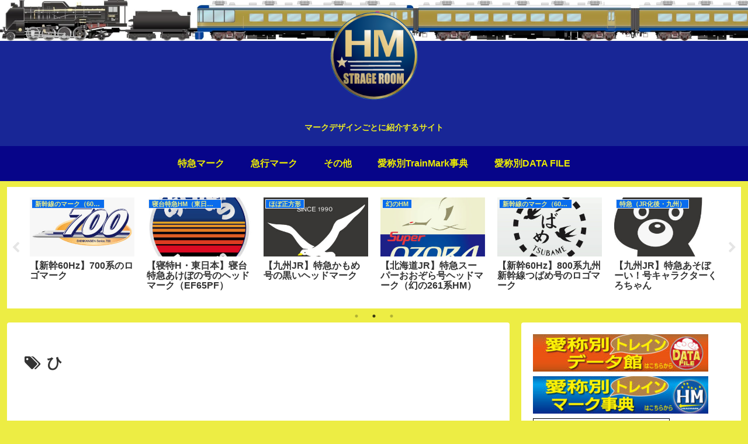

--- FILE ---
content_type: text/html; charset=UTF-8
request_url: https://charitabi.com/hm/tag/%E3%81%B2
body_size: 43576
content:
<!doctype html>
<html lang="ja">

<head>
<meta charset="utf-8">
<meta name="viewport" content="width=device-width, initial-scale=1.0, viewport-fit=cover">
<meta name="referrer" content="no-referrer-when-downgrade">
<meta name="format-detection" content="telephone=no">


  


  
  

  <!-- Other Analytics -->
<script async custom-element="amp-ad" src="https://cdn.ampproject.org/v0/amp-ad-0.1.js"></script>
<!-- /Other Analytics -->
<!-- Google Search Console -->
<meta name="google-site-verification" content="W_13sk0mYYrdkshezhVm95Em8T_gA-OojfoaRfEt1qg" />
<!-- /Google Search Console -->
<!-- preconnect dns-prefetch -->
<link rel="preconnect dns-prefetch" href="//www.googletagmanager.com">
<link rel="preconnect dns-prefetch" href="//www.google-analytics.com">
<link rel="preconnect dns-prefetch" href="//ajax.googleapis.com">
<link rel="preconnect dns-prefetch" href="//cdnjs.cloudflare.com">
<link rel="preconnect dns-prefetch" href="//pagead2.googlesyndication.com">
<link rel="preconnect dns-prefetch" href="//googleads.g.doubleclick.net">
<link rel="preconnect dns-prefetch" href="//tpc.googlesyndication.com">
<link rel="preconnect dns-prefetch" href="//ad.doubleclick.net">
<link rel="preconnect dns-prefetch" href="//www.gstatic.com">
<link rel="preconnect dns-prefetch" href="//cse.google.com">
<link rel="preconnect dns-prefetch" href="//fonts.gstatic.com">
<link rel="preconnect dns-prefetch" href="//fonts.googleapis.com">
<link rel="preconnect dns-prefetch" href="//cms.quantserve.com">
<link rel="preconnect dns-prefetch" href="//secure.gravatar.com">
<link rel="preconnect dns-prefetch" href="//cdn.syndication.twimg.com">
<link rel="preconnect dns-prefetch" href="//cdn.jsdelivr.net">
<link rel="preconnect dns-prefetch" href="//images-fe.ssl-images-amazon.com">
<link rel="preconnect dns-prefetch" href="//completion.amazon.com">
<link rel="preconnect dns-prefetch" href="//m.media-amazon.com">
<link rel="preconnect dns-prefetch" href="//i.moshimo.com">
<link rel="preconnect dns-prefetch" href="//aml.valuecommerce.com">
<link rel="preconnect dns-prefetch" href="//dalc.valuecommerce.com">
<link rel="preconnect dns-prefetch" href="//dalb.valuecommerce.com">

<!-- Preload -->
<link rel="preload" as="font" type="font/woff" href="https://charitabi.com/hm/wp-content/themes/cocoon-master/webfonts/icomoon/fonts/icomoon.woff?v=2.6.8" crossorigin>
<link rel="preload" as="font" type="font/woff2" href="https://charitabi.com/hm/wp-content/themes/cocoon-master/webfonts/fontawesome/fonts/fontawesome-webfont.woff2?v=4.7.0" crossorigin>
<title>ひ  |  HM保管室</title>
<meta name='robots' content='noindex, follow' />

<!-- OGP -->
<meta property="og:type" content="website">
<meta property="og:description" content="「ひ」の記事一覧です。">
<meta property="og:title" content="ひ">
<meta property="og:url" content="https://charitabi.com/hm/tag/%E3%81%B2">
<meta property="og:image" content="https://charitabi.com/hm/wp-content/uploads/2019/10/HMsouko.jpg">
<meta property="og:site_name" content="ヘッドマーク・イラストの高画質保管室">
<meta property="og:locale" content="ja_JP">
<meta property="fb:app_id" content="100003345585945">
<meta property="article:published_time" content="2022-05-16T11:52:58+09:00" />
<meta property="article:modified_time" content="2022-05-16T11:52:58+09:00" />
<meta property="article:section" content="583東日本">
<meta property="article:tag" content="ひ">
<!-- /OGP -->

<!-- Twitter Card -->
<meta name="twitter:card" content="summary_large_image">
<meta property="twitter:description" content="「ひ」の記事一覧です。">
<meta property="twitter:title" content="ひ">
<meta property="twitter:url" content="https://charitabi.com/hm/tag/%E3%81%B2">
<meta name="twitter:image" content="https://charitabi.com/hm/wp-content/uploads/2019/10/HMsouko.jpg">
<meta name="twitter:domain" content="charitabi.com">
<meta name="twitter:creator" content="@FacRail">
<meta name="twitter:site" content="@FacRail">
<!-- /Twitter Card -->
<link rel='dns-prefetch' href='//ajax.googleapis.com' />
<link rel='dns-prefetch' href='//cdnjs.cloudflare.com' />
<link rel="alternate" type="application/rss+xml" title="ヘッドマーク・イラストの高画質保管室 &raquo; フィード" href="https://charitabi.com/hm/feed" />
<link rel="alternate" type="application/rss+xml" title="ヘッドマーク・イラストの高画質保管室 &raquo; コメントフィード" href="https://charitabi.com/hm/comments/feed" />
<link rel="alternate" type="application/rss+xml" title="ヘッドマーク・イラストの高画質保管室 &raquo; ひ タグのフィード" href="https://charitabi.com/hm/tag/%e3%81%b2/feed" />
<link rel='stylesheet' id='wp-block-library-css' href='https://charitabi.com/hm/wp-includes/css/dist/block-library/style.min.css?ver=6.5.7&#038;fver=20240520050526' media='all' />
<style id='global-styles-inline-css'>
body{--wp--preset--color--black: #000000;--wp--preset--color--cyan-bluish-gray: #abb8c3;--wp--preset--color--white: #ffffff;--wp--preset--color--pale-pink: #f78da7;--wp--preset--color--vivid-red: #cf2e2e;--wp--preset--color--luminous-vivid-orange: #ff6900;--wp--preset--color--luminous-vivid-amber: #fcb900;--wp--preset--color--light-green-cyan: #7bdcb5;--wp--preset--color--vivid-green-cyan: #00d084;--wp--preset--color--pale-cyan-blue: #8ed1fc;--wp--preset--color--vivid-cyan-blue: #0693e3;--wp--preset--color--vivid-purple: #9b51e0;--wp--preset--gradient--vivid-cyan-blue-to-vivid-purple: linear-gradient(135deg,rgba(6,147,227,1) 0%,rgb(155,81,224) 100%);--wp--preset--gradient--light-green-cyan-to-vivid-green-cyan: linear-gradient(135deg,rgb(122,220,180) 0%,rgb(0,208,130) 100%);--wp--preset--gradient--luminous-vivid-amber-to-luminous-vivid-orange: linear-gradient(135deg,rgba(252,185,0,1) 0%,rgba(255,105,0,1) 100%);--wp--preset--gradient--luminous-vivid-orange-to-vivid-red: linear-gradient(135deg,rgba(255,105,0,1) 0%,rgb(207,46,46) 100%);--wp--preset--gradient--very-light-gray-to-cyan-bluish-gray: linear-gradient(135deg,rgb(238,238,238) 0%,rgb(169,184,195) 100%);--wp--preset--gradient--cool-to-warm-spectrum: linear-gradient(135deg,rgb(74,234,220) 0%,rgb(151,120,209) 20%,rgb(207,42,186) 40%,rgb(238,44,130) 60%,rgb(251,105,98) 80%,rgb(254,248,76) 100%);--wp--preset--gradient--blush-light-purple: linear-gradient(135deg,rgb(255,206,236) 0%,rgb(152,150,240) 100%);--wp--preset--gradient--blush-bordeaux: linear-gradient(135deg,rgb(254,205,165) 0%,rgb(254,45,45) 50%,rgb(107,0,62) 100%);--wp--preset--gradient--luminous-dusk: linear-gradient(135deg,rgb(255,203,112) 0%,rgb(199,81,192) 50%,rgb(65,88,208) 100%);--wp--preset--gradient--pale-ocean: linear-gradient(135deg,rgb(255,245,203) 0%,rgb(182,227,212) 50%,rgb(51,167,181) 100%);--wp--preset--gradient--electric-grass: linear-gradient(135deg,rgb(202,248,128) 0%,rgb(113,206,126) 100%);--wp--preset--gradient--midnight: linear-gradient(135deg,rgb(2,3,129) 0%,rgb(40,116,252) 100%);--wp--preset--font-size--small: 13px;--wp--preset--font-size--medium: 20px;--wp--preset--font-size--large: 36px;--wp--preset--font-size--x-large: 42px;--wp--preset--spacing--20: 0.44rem;--wp--preset--spacing--30: 0.67rem;--wp--preset--spacing--40: 1rem;--wp--preset--spacing--50: 1.5rem;--wp--preset--spacing--60: 2.25rem;--wp--preset--spacing--70: 3.38rem;--wp--preset--spacing--80: 5.06rem;--wp--preset--shadow--natural: 6px 6px 9px rgba(0, 0, 0, 0.2);--wp--preset--shadow--deep: 12px 12px 50px rgba(0, 0, 0, 0.4);--wp--preset--shadow--sharp: 6px 6px 0px rgba(0, 0, 0, 0.2);--wp--preset--shadow--outlined: 6px 6px 0px -3px rgba(255, 255, 255, 1), 6px 6px rgba(0, 0, 0, 1);--wp--preset--shadow--crisp: 6px 6px 0px rgba(0, 0, 0, 1);}body { margin: 0;--wp--style--global--content-size: 840px;--wp--style--global--wide-size: 1200px; }.wp-site-blocks > .alignleft { float: left; margin-right: 2em; }.wp-site-blocks > .alignright { float: right; margin-left: 2em; }.wp-site-blocks > .aligncenter { justify-content: center; margin-left: auto; margin-right: auto; }:where(.wp-site-blocks) > * { margin-block-start: 24px; margin-block-end: 0; }:where(.wp-site-blocks) > :first-child:first-child { margin-block-start: 0; }:where(.wp-site-blocks) > :last-child:last-child { margin-block-end: 0; }body { --wp--style--block-gap: 24px; }:where(body .is-layout-flow)  > :first-child:first-child{margin-block-start: 0;}:where(body .is-layout-flow)  > :last-child:last-child{margin-block-end: 0;}:where(body .is-layout-flow)  > *{margin-block-start: 24px;margin-block-end: 0;}:where(body .is-layout-constrained)  > :first-child:first-child{margin-block-start: 0;}:where(body .is-layout-constrained)  > :last-child:last-child{margin-block-end: 0;}:where(body .is-layout-constrained)  > *{margin-block-start: 24px;margin-block-end: 0;}:where(body .is-layout-flex) {gap: 24px;}:where(body .is-layout-grid) {gap: 24px;}body .is-layout-flow > .alignleft{float: left;margin-inline-start: 0;margin-inline-end: 2em;}body .is-layout-flow > .alignright{float: right;margin-inline-start: 2em;margin-inline-end: 0;}body .is-layout-flow > .aligncenter{margin-left: auto !important;margin-right: auto !important;}body .is-layout-constrained > .alignleft{float: left;margin-inline-start: 0;margin-inline-end: 2em;}body .is-layout-constrained > .alignright{float: right;margin-inline-start: 2em;margin-inline-end: 0;}body .is-layout-constrained > .aligncenter{margin-left: auto !important;margin-right: auto !important;}body .is-layout-constrained > :where(:not(.alignleft):not(.alignright):not(.alignfull)){max-width: var(--wp--style--global--content-size);margin-left: auto !important;margin-right: auto !important;}body .is-layout-constrained > .alignwide{max-width: var(--wp--style--global--wide-size);}body .is-layout-flex{display: flex;}body .is-layout-flex{flex-wrap: wrap;align-items: center;}body .is-layout-flex > *{margin: 0;}body .is-layout-grid{display: grid;}body .is-layout-grid > *{margin: 0;}body{padding-top: 0px;padding-right: 0px;padding-bottom: 0px;padding-left: 0px;}a:where(:not(.wp-element-button)){text-decoration: underline;}.wp-element-button, .wp-block-button__link{background-color: #32373c;border-width: 0;color: #fff;font-family: inherit;font-size: inherit;line-height: inherit;padding: calc(0.667em + 2px) calc(1.333em + 2px);text-decoration: none;}.has-black-color{color: var(--wp--preset--color--black) !important;}.has-cyan-bluish-gray-color{color: var(--wp--preset--color--cyan-bluish-gray) !important;}.has-white-color{color: var(--wp--preset--color--white) !important;}.has-pale-pink-color{color: var(--wp--preset--color--pale-pink) !important;}.has-vivid-red-color{color: var(--wp--preset--color--vivid-red) !important;}.has-luminous-vivid-orange-color{color: var(--wp--preset--color--luminous-vivid-orange) !important;}.has-luminous-vivid-amber-color{color: var(--wp--preset--color--luminous-vivid-amber) !important;}.has-light-green-cyan-color{color: var(--wp--preset--color--light-green-cyan) !important;}.has-vivid-green-cyan-color{color: var(--wp--preset--color--vivid-green-cyan) !important;}.has-pale-cyan-blue-color{color: var(--wp--preset--color--pale-cyan-blue) !important;}.has-vivid-cyan-blue-color{color: var(--wp--preset--color--vivid-cyan-blue) !important;}.has-vivid-purple-color{color: var(--wp--preset--color--vivid-purple) !important;}.has-black-background-color{background-color: var(--wp--preset--color--black) !important;}.has-cyan-bluish-gray-background-color{background-color: var(--wp--preset--color--cyan-bluish-gray) !important;}.has-white-background-color{background-color: var(--wp--preset--color--white) !important;}.has-pale-pink-background-color{background-color: var(--wp--preset--color--pale-pink) !important;}.has-vivid-red-background-color{background-color: var(--wp--preset--color--vivid-red) !important;}.has-luminous-vivid-orange-background-color{background-color: var(--wp--preset--color--luminous-vivid-orange) !important;}.has-luminous-vivid-amber-background-color{background-color: var(--wp--preset--color--luminous-vivid-amber) !important;}.has-light-green-cyan-background-color{background-color: var(--wp--preset--color--light-green-cyan) !important;}.has-vivid-green-cyan-background-color{background-color: var(--wp--preset--color--vivid-green-cyan) !important;}.has-pale-cyan-blue-background-color{background-color: var(--wp--preset--color--pale-cyan-blue) !important;}.has-vivid-cyan-blue-background-color{background-color: var(--wp--preset--color--vivid-cyan-blue) !important;}.has-vivid-purple-background-color{background-color: var(--wp--preset--color--vivid-purple) !important;}.has-black-border-color{border-color: var(--wp--preset--color--black) !important;}.has-cyan-bluish-gray-border-color{border-color: var(--wp--preset--color--cyan-bluish-gray) !important;}.has-white-border-color{border-color: var(--wp--preset--color--white) !important;}.has-pale-pink-border-color{border-color: var(--wp--preset--color--pale-pink) !important;}.has-vivid-red-border-color{border-color: var(--wp--preset--color--vivid-red) !important;}.has-luminous-vivid-orange-border-color{border-color: var(--wp--preset--color--luminous-vivid-orange) !important;}.has-luminous-vivid-amber-border-color{border-color: var(--wp--preset--color--luminous-vivid-amber) !important;}.has-light-green-cyan-border-color{border-color: var(--wp--preset--color--light-green-cyan) !important;}.has-vivid-green-cyan-border-color{border-color: var(--wp--preset--color--vivid-green-cyan) !important;}.has-pale-cyan-blue-border-color{border-color: var(--wp--preset--color--pale-cyan-blue) !important;}.has-vivid-cyan-blue-border-color{border-color: var(--wp--preset--color--vivid-cyan-blue) !important;}.has-vivid-purple-border-color{border-color: var(--wp--preset--color--vivid-purple) !important;}.has-vivid-cyan-blue-to-vivid-purple-gradient-background{background: var(--wp--preset--gradient--vivid-cyan-blue-to-vivid-purple) !important;}.has-light-green-cyan-to-vivid-green-cyan-gradient-background{background: var(--wp--preset--gradient--light-green-cyan-to-vivid-green-cyan) !important;}.has-luminous-vivid-amber-to-luminous-vivid-orange-gradient-background{background: var(--wp--preset--gradient--luminous-vivid-amber-to-luminous-vivid-orange) !important;}.has-luminous-vivid-orange-to-vivid-red-gradient-background{background: var(--wp--preset--gradient--luminous-vivid-orange-to-vivid-red) !important;}.has-very-light-gray-to-cyan-bluish-gray-gradient-background{background: var(--wp--preset--gradient--very-light-gray-to-cyan-bluish-gray) !important;}.has-cool-to-warm-spectrum-gradient-background{background: var(--wp--preset--gradient--cool-to-warm-spectrum) !important;}.has-blush-light-purple-gradient-background{background: var(--wp--preset--gradient--blush-light-purple) !important;}.has-blush-bordeaux-gradient-background{background: var(--wp--preset--gradient--blush-bordeaux) !important;}.has-luminous-dusk-gradient-background{background: var(--wp--preset--gradient--luminous-dusk) !important;}.has-pale-ocean-gradient-background{background: var(--wp--preset--gradient--pale-ocean) !important;}.has-electric-grass-gradient-background{background: var(--wp--preset--gradient--electric-grass) !important;}.has-midnight-gradient-background{background: var(--wp--preset--gradient--midnight) !important;}.has-small-font-size{font-size: var(--wp--preset--font-size--small) !important;}.has-medium-font-size{font-size: var(--wp--preset--font-size--medium) !important;}.has-large-font-size{font-size: var(--wp--preset--font-size--large) !important;}.has-x-large-font-size{font-size: var(--wp--preset--font-size--x-large) !important;}
.wp-block-navigation a:where(:not(.wp-element-button)){color: inherit;}
.wp-block-pullquote{font-size: 1.5em;line-height: 1.6;}
</style>
<link rel='stylesheet' id='cocoon-style-css' href='https://charitabi.com/hm/wp-content/themes/cocoon-master/style.css?ver=6.5.7&#038;fver=20231127044917' media='all' />
<style id='cocoon-style-inline-css'>
#header-container,#header-container .navi,#navi .navi-in>.menu-header .sub-menu,.article h2,.sidebar h2,.sidebar h3,.cat-link,.cat-label,.appeal-content .appeal-button,.demo .cat-label,.blogcard-type .blogcard-label,#footer{background-color:#096ced}#navi .navi-in a:hover,#footer a:hover{background-color:rgba(255,255,255,.2)}.article h3,.article h4,.article h5,.article h6,.cat-link,.tag-link{border-color:#096ced}blockquote::before,blockquote::after,.pager-post-navi a.a-wrap::before{color:rgba(9,108,237,.5)}blockquote,.key-btn{background-color:rgba(9,108,237,.05);border-color:rgba(9,108,237,.5)}pre,.pager-links span,.scrollable-table table th,table th,.pagination .current{background-color:rgba(9,108,237,.1);border-color:rgba(9,108,237,.5)}table:not(.has-border-color) th,table:not(.has-border-color) td,table:not(.has-border-color) thead,table:not(.has-border-color) tfoot,.page-numbers,.page-numbers.dots,.tagcloud a,.list.ecb-entry-border .entry-card-wrap,.related-entries.recb-entry-border .related-entry-card-wrap,.carousel .a-wrap,.pager-post-navi.post-navi-border a.a-wrap,.article .toc,.a-wrap .blogcard,.author-box,.comment-reply-link,.ranking-item{border-color:rgba(9,108,237,.5)}table tr:nth-of-type(2n+1),.page-numbers.dots,.a-wrap:hover,.pagination a:hover,.pagination-next-link:hover,.widget_recent_entries ul li a:hover,.widget_categories ul li a:hover,.widget_archive ul li a:hover,.widget_pages ul li a:hover,.widget_meta ul li a:hover,.widget_rss ul li a:hover,.widget_nav_menu ul li a:hover,.pager-links a:hover span,.tag-link:hover,.tagcloud a:hover{background-color:rgba(9,108,237,.05)}.header,.header .site-name-text,#navi .navi-in a,#navi .navi-in a:hover,.article h2,.sidebar h2,.sidebar h3,#footer,#footer a{color:#fff}.header,.header .site-name-text,#navi .navi-in a,#navi .navi-in a:hover,.appeal-content .appeal-button,.article h2,.sidebar h2,.sidebar h3,.cat-link,.cat-label,.blogcard-type .blogcard::before,#footer,#footer a{color:#eded87}body.public-page{background-color:#eded44}a{color:#2338db}.header .header-in{min-height:250px}.header{background-image:url(https://charitabi.com/hm/wp-content/uploads/2020/04/rouman14sl-scaled.jpg)}#header-container,#header-container .navi,#navi .navi-in>.menu-header .sub-menu{background-color:#2340e0}.header,.header .site-name-text,#navi .navi-in a,#navi .navi-in a:hover{color:#fff}.header,.header .site-name-text,#navi .navi-in a,#navi .navi-in a:hover{color:#eded31}.header{background-color:#182696}.header,.header .site-name-text{color:#fff}.header,.header .site-name-text{color:#ee2}#header-container .navi,#navi .navi-in>.menu-header .sub-menu{background-color:#070589}#navi .navi-in a,#navi .navi-in a:hover{color:#fff}#navi .navi-in a,#navi .navi-in a:hover{color:#eded00}#navi .navi-in a:hover{background-color:rgba(255,255,255,.2)}#navi .navi-in>ul>li{width:280px}.appeal-in{min-height:200px}.main{width:860px}.sidebar{width:376px}@media screen and (max-width:1255px){.wrap{width:auto}.main,.sidebar,.sidebar-left .main,.sidebar-left .sidebar{margin:0 .5%}.main{width:67.4%}.sidebar{padding:1.5%;width:30%}.entry-card-thumb{width:38%}.entry-card-content{margin-left:40%}}.appeal{background-color:#ed2b04}.navi-footer-in>.menu-footer li{width:70px}.logo-header img{height:150px;width:auto}.logo-header img{width:150px;height:auto}@media screen and (max-width:834px){.header div.header-in{min-height:200px}}.toc-checkbox{display:none}.toc-content{visibility:hidden;height:0;opacity:.2;transition:all 0.5s ease-out}.toc-checkbox:checked~.toc-content{visibility:visible;padding-top:.6em;height:100%;opacity:1}.toc-title::after{content:'[開く]';margin-left:.5em;cursor:pointer;font-size:.8em}.toc-title:hover::after{text-decoration:underline}.toc-checkbox:checked+.toc-title::after{content:'[閉じる]'}#respond{inset:0;position:absolute;visibility:hidden}#navi .navi-in>ul>li{width:auto}#navi .navi-in>ul>li>a{padding:0 1.4em}#footer{background:#2956db}.entry-content>*,.demo .entry-content p{line-height:2.2}.entry-content>*,.mce-content-body>*,.article p,.demo .entry-content p,.article dl,.article ul,.article ol,.article blockquote,.article pre,.article table,.article .toc,.body .article,.body .column-wrap,.body .new-entry-cards,.body .popular-entry-cards,.body .navi-entry-cards,.body .box-menus,.body .ranking-item,.body .rss-entry-cards,.body .widget,.body .author-box,.body .blogcard-wrap,.body .login-user-only,.body .information-box,.body .question-box,.body .alert-box,.body .information,.body .question,.body .alert,.body .memo-box,.body .comment-box,.body .common-icon-box,.body .blank-box,.body .button-block,.body .micro-bottom,.body .caption-box,.body .tab-caption-box,.body .label-box,.body .toggle-wrap,.body .wp-block-image,.body .booklink-box,.body .kaerebalink-box,.body .tomarebalink-box,.body .product-item-box,.body .speech-wrap,.body .wp-block-categories,.body .wp-block-archives,.body .wp-block-archives-dropdown,.body .wp-block-calendar,.body .ad-area,.body .wp-block-gallery,.body .wp-block-audio,.body .wp-block-cover,.body .wp-block-file,.body .wp-block-media-text,.body .wp-block-video,.body .wp-block-buttons,.body .wp-block-columns,.body .wp-block-separator,.body .components-placeholder,.body .wp-block-search,.body .wp-block-social-links,.body .timeline-box,.body .blogcard-type,.body .btn-wrap,.body .btn-wrap a,.body .block-box,.body .wp-block-embed,.body .wp-block-group,.body .wp-block-table,.body .scrollable-table,.body .wp-block-separator,.body .wp-block,.body .video-container,.comment-area,.related-entries,.pager-post-navi,.comment-respond{margin-bottom:1.4em}.is-root-container>*{margin-bottom:1.4em!important}.article h2,.article h3,.article h4,.article h5,.article h6{margin-bottom:1.26em}@media screen and (max-width:480px){.body,.menu-content{font-size:19px}}@media screen and (max-width:781px){.wp-block-column{margin-bottom:1.4em}}@media screen and (max-width:834px){.column-wrap>div{margin-bottom:1.4em}}.article .micro-top{margin-bottom:.28em}.article .micro-bottom{margin-top:-1.26em}.article .micro-balloon{margin-bottom:.7em}.article .micro-bottom.micro-balloon{margin-top:-.98em}.blank-box.bb-key-color{border-color:#096ced}.iic-key-color li::before{color:#096ced}.blank-box.bb-tab.bb-key-color::before{background-color:#096ced}.tb-key-color .toggle-button{border:1px solid #096ced;background:#096ced;color:#fff}.tb-key-color .toggle-button::before{color:#ccc}.tb-key-color .toggle-checkbox:checked~.toggle-content{border-color:#096ced}.cb-key-color.caption-box{border-color:#096ced}.cb-key-color .caption-box-label{background-color:#096ced;color:#fff}.tcb-key-color .tab-caption-box-label{background-color:#096ced;color:#fff}.tcb-key-color .tab-caption-box-content{border-color:#096ced}.lb-key-color .label-box-content{border-color:#096ced}.mc-key-color{background-color:#096ced;color:#fff;border:none}.mc-key-color.micro-bottom::after{border-bottom-color:#096ced;border-top-color:transparent}.mc-key-color::before{border-top-color:transparent;border-bottom-color:transparent}.mc-key-color::after{border-top-color:#096ced}.btn-key-color,.btn-wrap.btn-wrap-key-color>a{background-color:#096ced}.has-text-color.has-key-color-color{color:#096ced}.has-background.has-key-color-background-color{background-color:#096ced}.body.article,body#tinymce.wp-editor{background-color:#fff}.body.article,.editor-post-title__block .editor-post-title__input,body#tinymce.wp-editor{color:#333}html .body .has-key-color-background-color{background-color:#096ced}html .body .has-key-color-color{color:#096ced}html .body .has-key-color-border-color{border-color:#096ced}html .body .btn-wrap.has-key-color-background-color>a{background-color:#096ced}html .body .btn-wrap.has-key-color-color>a{color:#096ced}html .body .btn-wrap.has-key-color-border-color>a{border-color:#096ced}html .body .bb-tab.has-key-color-border-color .bb-label{background-color:#096ced}html .body .toggle-wrap.has-key-color-border-color .toggle-button{background-color:#096ced}html .body .toggle-wrap.has-key-color-border-color .toggle-button,html .body .toggle-wrap.has-key-color-border-color .toggle-content{border-color:#096ced}html .body .toggle-wrap.has-key-color-background-color .toggle-content{background-color:#096ced}html .body .toggle-wrap.has-key-color-color .toggle-content{color:#096ced}html .body .iconlist-box.has-key-color-icon-color li::before{color:#096ced}.micro-text.has-key-color-color{color:#096ced}html .body .micro-balloon.has-key-color-color{color:#096ced}html .body .micro-balloon.has-key-color-background-color{background-color:#096ced;border-color:transparent}html .body .micro-balloon.has-key-color-background-color.micro-bottom::after{border-bottom-color:#096ced;border-top-color:transparent}html .body .micro-balloon.has-key-color-background-color::before{border-top-color:transparent;border-bottom-color:transparent}html .body .micro-balloon.has-key-color-background-color::after{border-top-color:#096ced}html .body .micro-balloon.has-border-color.has-key-color-border-color{border-color:#096ced}html .body .micro-balloon.micro-top.has-key-color-border-color::before{border-top-color:#096ced}html .body .micro-balloon.micro-bottom.has-key-color-border-color::before{border-bottom-color:#096ced}html .body .caption-box.has-key-color-border-color .box-label{background-color:#096ced}html .body .tab-caption-box.has-key-color-border-color .box-label{background-color:#096ced}html .body .tab-caption-box.has-key-color-border-color .box-content{border-color:#096ced}html .body .tab-caption-box.has-key-color-background-color .box-content{background-color:#096ced}html .body .tab-caption-box.has-key-color-color .box-content{color:#096ced}html .body .label-box.has-key-color-border-color .box-content{border-color:#096ced}html .body .label-box.has-key-color-background-color .box-content{background-color:#096ced}html .body .label-box.has-key-color-color .box-content{color:#096ced}html .body .speech-balloon.has-key-color-background-color{background-color:#096ced}html .body .speech-balloon.has-text-color.has-key-color-color{color:#096ced}html .body .speech-balloon.has-key-color-border-color{border-color:#096ced}html .body .sbp-l .speech-balloon.has-key-color-border-color::before{border-right-color:#096ced}html .body .sbp-r .speech-balloon.has-key-color-border-color::before{border-left-color:#096ced}html .body .sbp-l .speech-balloon.has-key-color-background-color::after{border-right-color:#096ced}html .body .sbp-r .speech-balloon.has-key-color-background-color::after{border-left-color:#096ced}html .body .sbs-line.sbp-r .speech-balloon.has-key-color-background-color{background-color:#096ced}html .body .sbs-line.sbp-r .speech-balloon.has-key-color-border-color{border-color:#096ced}html .body .speech-wraphtml .body .sbs-think .speech-balloon.has-key-color-border-color::before,html .body .speech-wrap.sbs-think .speech-balloon.has-key-color-border-color::after{border-color:#096ced}html .body .sbs-think .speech-balloon.has-key-color-background-color::before,html .body .sbs-think .speech-balloon.has-key-color-background-color::after{background-color:#096ced}html .body .sbs-think .speech-balloon.has-key-color-border-color::before{border-color:#096ced}html .body .timeline-box.has-key-color-point-color .timeline-item::before{background-color:#096ced}.has-key-color-border-color.is-style-accordion .faq-question{background-color:#096ced}html .body .has-key-color-question-color .faq-question-label{color:#096ced}html .body .has-key-color-question-color.has-border-color .faq-question-label{color:#096ced}html .body .has-key-color-answer-color .faq-answer-label{color:#096ced}html .body .is-style-square.has-key-color-question-color .faq-question-label{color:#fff;background-color:#096ced}html .body .is-style-square.has-key-color-answer-color .faq-answer-label{color:#fff;background-color:#096ced}html .body .has-red-background-color{background-color:#e60033}html .body .has-red-color{color:#e60033}html .body .has-red-border-color{border-color:#e60033}html .body .btn-wrap.has-red-background-color>a{background-color:#e60033}html .body .btn-wrap.has-red-color>a{color:#e60033}html .body .btn-wrap.has-red-border-color>a{border-color:#e60033}html .body .bb-tab.has-red-border-color .bb-label{background-color:#e60033}html .body .toggle-wrap.has-red-border-color .toggle-button{background-color:#e60033}html .body .toggle-wrap.has-red-border-color .toggle-button,html .body .toggle-wrap.has-red-border-color .toggle-content{border-color:#e60033}html .body .toggle-wrap.has-red-background-color .toggle-content{background-color:#e60033}html .body .toggle-wrap.has-red-color .toggle-content{color:#e60033}html .body .iconlist-box.has-red-icon-color li::before{color:#e60033}.micro-text.has-red-color{color:#e60033}html .body .micro-balloon.has-red-color{color:#e60033}html .body .micro-balloon.has-red-background-color{background-color:#e60033;border-color:transparent}html .body .micro-balloon.has-red-background-color.micro-bottom::after{border-bottom-color:#e60033;border-top-color:transparent}html .body .micro-balloon.has-red-background-color::before{border-top-color:transparent;border-bottom-color:transparent}html .body .micro-balloon.has-red-background-color::after{border-top-color:#e60033}html .body .micro-balloon.has-border-color.has-red-border-color{border-color:#e60033}html .body .micro-balloon.micro-top.has-red-border-color::before{border-top-color:#e60033}html .body .micro-balloon.micro-bottom.has-red-border-color::before{border-bottom-color:#e60033}html .body .caption-box.has-red-border-color .box-label{background-color:#e60033}html .body .tab-caption-box.has-red-border-color .box-label{background-color:#e60033}html .body .tab-caption-box.has-red-border-color .box-content{border-color:#e60033}html .body .tab-caption-box.has-red-background-color .box-content{background-color:#e60033}html .body .tab-caption-box.has-red-color .box-content{color:#e60033}html .body .label-box.has-red-border-color .box-content{border-color:#e60033}html .body .label-box.has-red-background-color .box-content{background-color:#e60033}html .body .label-box.has-red-color .box-content{color:#e60033}html .body .speech-balloon.has-red-background-color{background-color:#e60033}html .body .speech-balloon.has-text-color.has-red-color{color:#e60033}html .body .speech-balloon.has-red-border-color{border-color:#e60033}html .body .sbp-l .speech-balloon.has-red-border-color::before{border-right-color:#e60033}html .body .sbp-r .speech-balloon.has-red-border-color::before{border-left-color:#e60033}html .body .sbp-l .speech-balloon.has-red-background-color::after{border-right-color:#e60033}html .body .sbp-r .speech-balloon.has-red-background-color::after{border-left-color:#e60033}html .body .sbs-line.sbp-r .speech-balloon.has-red-background-color{background-color:#e60033}html .body .sbs-line.sbp-r .speech-balloon.has-red-border-color{border-color:#e60033}html .body .speech-wraphtml .body .sbs-think .speech-balloon.has-red-border-color::before,html .body .speech-wrap.sbs-think .speech-balloon.has-red-border-color::after{border-color:#e60033}html .body .sbs-think .speech-balloon.has-red-background-color::before,html .body .sbs-think .speech-balloon.has-red-background-color::after{background-color:#e60033}html .body .sbs-think .speech-balloon.has-red-border-color::before{border-color:#e60033}html .body .timeline-box.has-red-point-color .timeline-item::before{background-color:#e60033}.has-red-border-color.is-style-accordion .faq-question{background-color:#e60033}html .body .has-red-question-color .faq-question-label{color:#e60033}html .body .has-red-question-color.has-border-color .faq-question-label{color:#e60033}html .body .has-red-answer-color .faq-answer-label{color:#e60033}html .body .is-style-square.has-red-question-color .faq-question-label{color:#fff;background-color:#e60033}html .body .is-style-square.has-red-answer-color .faq-answer-label{color:#fff;background-color:#e60033}html .body .has-pink-background-color{background-color:#e95295}html .body .has-pink-color{color:#e95295}html .body .has-pink-border-color{border-color:#e95295}html .body .btn-wrap.has-pink-background-color>a{background-color:#e95295}html .body .btn-wrap.has-pink-color>a{color:#e95295}html .body .btn-wrap.has-pink-border-color>a{border-color:#e95295}html .body .bb-tab.has-pink-border-color .bb-label{background-color:#e95295}html .body .toggle-wrap.has-pink-border-color .toggle-button{background-color:#e95295}html .body .toggle-wrap.has-pink-border-color .toggle-button,html .body .toggle-wrap.has-pink-border-color .toggle-content{border-color:#e95295}html .body .toggle-wrap.has-pink-background-color .toggle-content{background-color:#e95295}html .body .toggle-wrap.has-pink-color .toggle-content{color:#e95295}html .body .iconlist-box.has-pink-icon-color li::before{color:#e95295}.micro-text.has-pink-color{color:#e95295}html .body .micro-balloon.has-pink-color{color:#e95295}html .body .micro-balloon.has-pink-background-color{background-color:#e95295;border-color:transparent}html .body .micro-balloon.has-pink-background-color.micro-bottom::after{border-bottom-color:#e95295;border-top-color:transparent}html .body .micro-balloon.has-pink-background-color::before{border-top-color:transparent;border-bottom-color:transparent}html .body .micro-balloon.has-pink-background-color::after{border-top-color:#e95295}html .body .micro-balloon.has-border-color.has-pink-border-color{border-color:#e95295}html .body .micro-balloon.micro-top.has-pink-border-color::before{border-top-color:#e95295}html .body .micro-balloon.micro-bottom.has-pink-border-color::before{border-bottom-color:#e95295}html .body .caption-box.has-pink-border-color .box-label{background-color:#e95295}html .body .tab-caption-box.has-pink-border-color .box-label{background-color:#e95295}html .body .tab-caption-box.has-pink-border-color .box-content{border-color:#e95295}html .body .tab-caption-box.has-pink-background-color .box-content{background-color:#e95295}html .body .tab-caption-box.has-pink-color .box-content{color:#e95295}html .body .label-box.has-pink-border-color .box-content{border-color:#e95295}html .body .label-box.has-pink-background-color .box-content{background-color:#e95295}html .body .label-box.has-pink-color .box-content{color:#e95295}html .body .speech-balloon.has-pink-background-color{background-color:#e95295}html .body .speech-balloon.has-text-color.has-pink-color{color:#e95295}html .body .speech-balloon.has-pink-border-color{border-color:#e95295}html .body .sbp-l .speech-balloon.has-pink-border-color::before{border-right-color:#e95295}html .body .sbp-r .speech-balloon.has-pink-border-color::before{border-left-color:#e95295}html .body .sbp-l .speech-balloon.has-pink-background-color::after{border-right-color:#e95295}html .body .sbp-r .speech-balloon.has-pink-background-color::after{border-left-color:#e95295}html .body .sbs-line.sbp-r .speech-balloon.has-pink-background-color{background-color:#e95295}html .body .sbs-line.sbp-r .speech-balloon.has-pink-border-color{border-color:#e95295}html .body .speech-wraphtml .body .sbs-think .speech-balloon.has-pink-border-color::before,html .body .speech-wrap.sbs-think .speech-balloon.has-pink-border-color::after{border-color:#e95295}html .body .sbs-think .speech-balloon.has-pink-background-color::before,html .body .sbs-think .speech-balloon.has-pink-background-color::after{background-color:#e95295}html .body .sbs-think .speech-balloon.has-pink-border-color::before{border-color:#e95295}html .body .timeline-box.has-pink-point-color .timeline-item::before{background-color:#e95295}.has-pink-border-color.is-style-accordion .faq-question{background-color:#e95295}html .body .has-pink-question-color .faq-question-label{color:#e95295}html .body .has-pink-question-color.has-border-color .faq-question-label{color:#e95295}html .body .has-pink-answer-color .faq-answer-label{color:#e95295}html .body .is-style-square.has-pink-question-color .faq-question-label{color:#fff;background-color:#e95295}html .body .is-style-square.has-pink-answer-color .faq-answer-label{color:#fff;background-color:#e95295}html .body .has-purple-background-color{background-color:#884898}html .body .has-purple-color{color:#884898}html .body .has-purple-border-color{border-color:#884898}html .body .btn-wrap.has-purple-background-color>a{background-color:#884898}html .body .btn-wrap.has-purple-color>a{color:#884898}html .body .btn-wrap.has-purple-border-color>a{border-color:#884898}html .body .bb-tab.has-purple-border-color .bb-label{background-color:#884898}html .body .toggle-wrap.has-purple-border-color .toggle-button{background-color:#884898}html .body .toggle-wrap.has-purple-border-color .toggle-button,html .body .toggle-wrap.has-purple-border-color .toggle-content{border-color:#884898}html .body .toggle-wrap.has-purple-background-color .toggle-content{background-color:#884898}html .body .toggle-wrap.has-purple-color .toggle-content{color:#884898}html .body .iconlist-box.has-purple-icon-color li::before{color:#884898}.micro-text.has-purple-color{color:#884898}html .body .micro-balloon.has-purple-color{color:#884898}html .body .micro-balloon.has-purple-background-color{background-color:#884898;border-color:transparent}html .body .micro-balloon.has-purple-background-color.micro-bottom::after{border-bottom-color:#884898;border-top-color:transparent}html .body .micro-balloon.has-purple-background-color::before{border-top-color:transparent;border-bottom-color:transparent}html .body .micro-balloon.has-purple-background-color::after{border-top-color:#884898}html .body .micro-balloon.has-border-color.has-purple-border-color{border-color:#884898}html .body .micro-balloon.micro-top.has-purple-border-color::before{border-top-color:#884898}html .body .micro-balloon.micro-bottom.has-purple-border-color::before{border-bottom-color:#884898}html .body .caption-box.has-purple-border-color .box-label{background-color:#884898}html .body .tab-caption-box.has-purple-border-color .box-label{background-color:#884898}html .body .tab-caption-box.has-purple-border-color .box-content{border-color:#884898}html .body .tab-caption-box.has-purple-background-color .box-content{background-color:#884898}html .body .tab-caption-box.has-purple-color .box-content{color:#884898}html .body .label-box.has-purple-border-color .box-content{border-color:#884898}html .body .label-box.has-purple-background-color .box-content{background-color:#884898}html .body .label-box.has-purple-color .box-content{color:#884898}html .body .speech-balloon.has-purple-background-color{background-color:#884898}html .body .speech-balloon.has-text-color.has-purple-color{color:#884898}html .body .speech-balloon.has-purple-border-color{border-color:#884898}html .body .sbp-l .speech-balloon.has-purple-border-color::before{border-right-color:#884898}html .body .sbp-r .speech-balloon.has-purple-border-color::before{border-left-color:#884898}html .body .sbp-l .speech-balloon.has-purple-background-color::after{border-right-color:#884898}html .body .sbp-r .speech-balloon.has-purple-background-color::after{border-left-color:#884898}html .body .sbs-line.sbp-r .speech-balloon.has-purple-background-color{background-color:#884898}html .body .sbs-line.sbp-r .speech-balloon.has-purple-border-color{border-color:#884898}html .body .speech-wraphtml .body .sbs-think .speech-balloon.has-purple-border-color::before,html .body .speech-wrap.sbs-think .speech-balloon.has-purple-border-color::after{border-color:#884898}html .body .sbs-think .speech-balloon.has-purple-background-color::before,html .body .sbs-think .speech-balloon.has-purple-background-color::after{background-color:#884898}html .body .sbs-think .speech-balloon.has-purple-border-color::before{border-color:#884898}html .body .timeline-box.has-purple-point-color .timeline-item::before{background-color:#884898}.has-purple-border-color.is-style-accordion .faq-question{background-color:#884898}html .body .has-purple-question-color .faq-question-label{color:#884898}html .body .has-purple-question-color.has-border-color .faq-question-label{color:#884898}html .body .has-purple-answer-color .faq-answer-label{color:#884898}html .body .is-style-square.has-purple-question-color .faq-question-label{color:#fff;background-color:#884898}html .body .is-style-square.has-purple-answer-color .faq-answer-label{color:#fff;background-color:#884898}html .body .has-deep-background-color{background-color:#55295b}html .body .has-deep-color{color:#55295b}html .body .has-deep-border-color{border-color:#55295b}html .body .btn-wrap.has-deep-background-color>a{background-color:#55295b}html .body .btn-wrap.has-deep-color>a{color:#55295b}html .body .btn-wrap.has-deep-border-color>a{border-color:#55295b}html .body .bb-tab.has-deep-border-color .bb-label{background-color:#55295b}html .body .toggle-wrap.has-deep-border-color .toggle-button{background-color:#55295b}html .body .toggle-wrap.has-deep-border-color .toggle-button,html .body .toggle-wrap.has-deep-border-color .toggle-content{border-color:#55295b}html .body .toggle-wrap.has-deep-background-color .toggle-content{background-color:#55295b}html .body .toggle-wrap.has-deep-color .toggle-content{color:#55295b}html .body .iconlist-box.has-deep-icon-color li::before{color:#55295b}.micro-text.has-deep-color{color:#55295b}html .body .micro-balloon.has-deep-color{color:#55295b}html .body .micro-balloon.has-deep-background-color{background-color:#55295b;border-color:transparent}html .body .micro-balloon.has-deep-background-color.micro-bottom::after{border-bottom-color:#55295b;border-top-color:transparent}html .body .micro-balloon.has-deep-background-color::before{border-top-color:transparent;border-bottom-color:transparent}html .body .micro-balloon.has-deep-background-color::after{border-top-color:#55295b}html .body .micro-balloon.has-border-color.has-deep-border-color{border-color:#55295b}html .body .micro-balloon.micro-top.has-deep-border-color::before{border-top-color:#55295b}html .body .micro-balloon.micro-bottom.has-deep-border-color::before{border-bottom-color:#55295b}html .body .caption-box.has-deep-border-color .box-label{background-color:#55295b}html .body .tab-caption-box.has-deep-border-color .box-label{background-color:#55295b}html .body .tab-caption-box.has-deep-border-color .box-content{border-color:#55295b}html .body .tab-caption-box.has-deep-background-color .box-content{background-color:#55295b}html .body .tab-caption-box.has-deep-color .box-content{color:#55295b}html .body .label-box.has-deep-border-color .box-content{border-color:#55295b}html .body .label-box.has-deep-background-color .box-content{background-color:#55295b}html .body .label-box.has-deep-color .box-content{color:#55295b}html .body .speech-balloon.has-deep-background-color{background-color:#55295b}html .body .speech-balloon.has-text-color.has-deep-color{color:#55295b}html .body .speech-balloon.has-deep-border-color{border-color:#55295b}html .body .sbp-l .speech-balloon.has-deep-border-color::before{border-right-color:#55295b}html .body .sbp-r .speech-balloon.has-deep-border-color::before{border-left-color:#55295b}html .body .sbp-l .speech-balloon.has-deep-background-color::after{border-right-color:#55295b}html .body .sbp-r .speech-balloon.has-deep-background-color::after{border-left-color:#55295b}html .body .sbs-line.sbp-r .speech-balloon.has-deep-background-color{background-color:#55295b}html .body .sbs-line.sbp-r .speech-balloon.has-deep-border-color{border-color:#55295b}html .body .speech-wraphtml .body .sbs-think .speech-balloon.has-deep-border-color::before,html .body .speech-wrap.sbs-think .speech-balloon.has-deep-border-color::after{border-color:#55295b}html .body .sbs-think .speech-balloon.has-deep-background-color::before,html .body .sbs-think .speech-balloon.has-deep-background-color::after{background-color:#55295b}html .body .sbs-think .speech-balloon.has-deep-border-color::before{border-color:#55295b}html .body .timeline-box.has-deep-point-color .timeline-item::before{background-color:#55295b}.has-deep-border-color.is-style-accordion .faq-question{background-color:#55295b}html .body .has-deep-question-color .faq-question-label{color:#55295b}html .body .has-deep-question-color.has-border-color .faq-question-label{color:#55295b}html .body .has-deep-answer-color .faq-answer-label{color:#55295b}html .body .is-style-square.has-deep-question-color .faq-question-label{color:#fff;background-color:#55295b}html .body .is-style-square.has-deep-answer-color .faq-answer-label{color:#fff;background-color:#55295b}html .body .has-indigo-background-color{background-color:#1e50a2}html .body .has-indigo-color{color:#1e50a2}html .body .has-indigo-border-color{border-color:#1e50a2}html .body .btn-wrap.has-indigo-background-color>a{background-color:#1e50a2}html .body .btn-wrap.has-indigo-color>a{color:#1e50a2}html .body .btn-wrap.has-indigo-border-color>a{border-color:#1e50a2}html .body .bb-tab.has-indigo-border-color .bb-label{background-color:#1e50a2}html .body .toggle-wrap.has-indigo-border-color .toggle-button{background-color:#1e50a2}html .body .toggle-wrap.has-indigo-border-color .toggle-button,html .body .toggle-wrap.has-indigo-border-color .toggle-content{border-color:#1e50a2}html .body .toggle-wrap.has-indigo-background-color .toggle-content{background-color:#1e50a2}html .body .toggle-wrap.has-indigo-color .toggle-content{color:#1e50a2}html .body .iconlist-box.has-indigo-icon-color li::before{color:#1e50a2}.micro-text.has-indigo-color{color:#1e50a2}html .body .micro-balloon.has-indigo-color{color:#1e50a2}html .body .micro-balloon.has-indigo-background-color{background-color:#1e50a2;border-color:transparent}html .body .micro-balloon.has-indigo-background-color.micro-bottom::after{border-bottom-color:#1e50a2;border-top-color:transparent}html .body .micro-balloon.has-indigo-background-color::before{border-top-color:transparent;border-bottom-color:transparent}html .body .micro-balloon.has-indigo-background-color::after{border-top-color:#1e50a2}html .body .micro-balloon.has-border-color.has-indigo-border-color{border-color:#1e50a2}html .body .micro-balloon.micro-top.has-indigo-border-color::before{border-top-color:#1e50a2}html .body .micro-balloon.micro-bottom.has-indigo-border-color::before{border-bottom-color:#1e50a2}html .body .caption-box.has-indigo-border-color .box-label{background-color:#1e50a2}html .body .tab-caption-box.has-indigo-border-color .box-label{background-color:#1e50a2}html .body .tab-caption-box.has-indigo-border-color .box-content{border-color:#1e50a2}html .body .tab-caption-box.has-indigo-background-color .box-content{background-color:#1e50a2}html .body .tab-caption-box.has-indigo-color .box-content{color:#1e50a2}html .body .label-box.has-indigo-border-color .box-content{border-color:#1e50a2}html .body .label-box.has-indigo-background-color .box-content{background-color:#1e50a2}html .body .label-box.has-indigo-color .box-content{color:#1e50a2}html .body .speech-balloon.has-indigo-background-color{background-color:#1e50a2}html .body .speech-balloon.has-text-color.has-indigo-color{color:#1e50a2}html .body .speech-balloon.has-indigo-border-color{border-color:#1e50a2}html .body .sbp-l .speech-balloon.has-indigo-border-color::before{border-right-color:#1e50a2}html .body .sbp-r .speech-balloon.has-indigo-border-color::before{border-left-color:#1e50a2}html .body .sbp-l .speech-balloon.has-indigo-background-color::after{border-right-color:#1e50a2}html .body .sbp-r .speech-balloon.has-indigo-background-color::after{border-left-color:#1e50a2}html .body .sbs-line.sbp-r .speech-balloon.has-indigo-background-color{background-color:#1e50a2}html .body .sbs-line.sbp-r .speech-balloon.has-indigo-border-color{border-color:#1e50a2}html .body .speech-wraphtml .body .sbs-think .speech-balloon.has-indigo-border-color::before,html .body .speech-wrap.sbs-think .speech-balloon.has-indigo-border-color::after{border-color:#1e50a2}html .body .sbs-think .speech-balloon.has-indigo-background-color::before,html .body .sbs-think .speech-balloon.has-indigo-background-color::after{background-color:#1e50a2}html .body .sbs-think .speech-balloon.has-indigo-border-color::before{border-color:#1e50a2}html .body .timeline-box.has-indigo-point-color .timeline-item::before{background-color:#1e50a2}.has-indigo-border-color.is-style-accordion .faq-question{background-color:#1e50a2}html .body .has-indigo-question-color .faq-question-label{color:#1e50a2}html .body .has-indigo-question-color.has-border-color .faq-question-label{color:#1e50a2}html .body .has-indigo-answer-color .faq-answer-label{color:#1e50a2}html .body .is-style-square.has-indigo-question-color .faq-question-label{color:#fff;background-color:#1e50a2}html .body .is-style-square.has-indigo-answer-color .faq-answer-label{color:#fff;background-color:#1e50a2}html .body .has-blue-background-color{background-color:#0095d9}html .body .has-blue-color{color:#0095d9}html .body .has-blue-border-color{border-color:#0095d9}html .body .btn-wrap.has-blue-background-color>a{background-color:#0095d9}html .body .btn-wrap.has-blue-color>a{color:#0095d9}html .body .btn-wrap.has-blue-border-color>a{border-color:#0095d9}html .body .bb-tab.has-blue-border-color .bb-label{background-color:#0095d9}html .body .toggle-wrap.has-blue-border-color .toggle-button{background-color:#0095d9}html .body .toggle-wrap.has-blue-border-color .toggle-button,html .body .toggle-wrap.has-blue-border-color .toggle-content{border-color:#0095d9}html .body .toggle-wrap.has-blue-background-color .toggle-content{background-color:#0095d9}html .body .toggle-wrap.has-blue-color .toggle-content{color:#0095d9}html .body .iconlist-box.has-blue-icon-color li::before{color:#0095d9}.micro-text.has-blue-color{color:#0095d9}html .body .micro-balloon.has-blue-color{color:#0095d9}html .body .micro-balloon.has-blue-background-color{background-color:#0095d9;border-color:transparent}html .body .micro-balloon.has-blue-background-color.micro-bottom::after{border-bottom-color:#0095d9;border-top-color:transparent}html .body .micro-balloon.has-blue-background-color::before{border-top-color:transparent;border-bottom-color:transparent}html .body .micro-balloon.has-blue-background-color::after{border-top-color:#0095d9}html .body .micro-balloon.has-border-color.has-blue-border-color{border-color:#0095d9}html .body .micro-balloon.micro-top.has-blue-border-color::before{border-top-color:#0095d9}html .body .micro-balloon.micro-bottom.has-blue-border-color::before{border-bottom-color:#0095d9}html .body .caption-box.has-blue-border-color .box-label{background-color:#0095d9}html .body .tab-caption-box.has-blue-border-color .box-label{background-color:#0095d9}html .body .tab-caption-box.has-blue-border-color .box-content{border-color:#0095d9}html .body .tab-caption-box.has-blue-background-color .box-content{background-color:#0095d9}html .body .tab-caption-box.has-blue-color .box-content{color:#0095d9}html .body .label-box.has-blue-border-color .box-content{border-color:#0095d9}html .body .label-box.has-blue-background-color .box-content{background-color:#0095d9}html .body .label-box.has-blue-color .box-content{color:#0095d9}html .body .speech-balloon.has-blue-background-color{background-color:#0095d9}html .body .speech-balloon.has-text-color.has-blue-color{color:#0095d9}html .body .speech-balloon.has-blue-border-color{border-color:#0095d9}html .body .sbp-l .speech-balloon.has-blue-border-color::before{border-right-color:#0095d9}html .body .sbp-r .speech-balloon.has-blue-border-color::before{border-left-color:#0095d9}html .body .sbp-l .speech-balloon.has-blue-background-color::after{border-right-color:#0095d9}html .body .sbp-r .speech-balloon.has-blue-background-color::after{border-left-color:#0095d9}html .body .sbs-line.sbp-r .speech-balloon.has-blue-background-color{background-color:#0095d9}html .body .sbs-line.sbp-r .speech-balloon.has-blue-border-color{border-color:#0095d9}html .body .speech-wraphtml .body .sbs-think .speech-balloon.has-blue-border-color::before,html .body .speech-wrap.sbs-think .speech-balloon.has-blue-border-color::after{border-color:#0095d9}html .body .sbs-think .speech-balloon.has-blue-background-color::before,html .body .sbs-think .speech-balloon.has-blue-background-color::after{background-color:#0095d9}html .body .sbs-think .speech-balloon.has-blue-border-color::before{border-color:#0095d9}html .body .timeline-box.has-blue-point-color .timeline-item::before{background-color:#0095d9}.has-blue-border-color.is-style-accordion .faq-question{background-color:#0095d9}html .body .has-blue-question-color .faq-question-label{color:#0095d9}html .body .has-blue-question-color.has-border-color .faq-question-label{color:#0095d9}html .body .has-blue-answer-color .faq-answer-label{color:#0095d9}html .body .is-style-square.has-blue-question-color .faq-question-label{color:#fff;background-color:#0095d9}html .body .is-style-square.has-blue-answer-color .faq-answer-label{color:#fff;background-color:#0095d9}html .body .has-light-blue-background-color{background-color:#2ca9e1}html .body .has-light-blue-color{color:#2ca9e1}html .body .has-light-blue-border-color{border-color:#2ca9e1}html .body .btn-wrap.has-light-blue-background-color>a{background-color:#2ca9e1}html .body .btn-wrap.has-light-blue-color>a{color:#2ca9e1}html .body .btn-wrap.has-light-blue-border-color>a{border-color:#2ca9e1}html .body .bb-tab.has-light-blue-border-color .bb-label{background-color:#2ca9e1}html .body .toggle-wrap.has-light-blue-border-color .toggle-button{background-color:#2ca9e1}html .body .toggle-wrap.has-light-blue-border-color .toggle-button,html .body .toggle-wrap.has-light-blue-border-color .toggle-content{border-color:#2ca9e1}html .body .toggle-wrap.has-light-blue-background-color .toggle-content{background-color:#2ca9e1}html .body .toggle-wrap.has-light-blue-color .toggle-content{color:#2ca9e1}html .body .iconlist-box.has-light-blue-icon-color li::before{color:#2ca9e1}.micro-text.has-light-blue-color{color:#2ca9e1}html .body .micro-balloon.has-light-blue-color{color:#2ca9e1}html .body .micro-balloon.has-light-blue-background-color{background-color:#2ca9e1;border-color:transparent}html .body .micro-balloon.has-light-blue-background-color.micro-bottom::after{border-bottom-color:#2ca9e1;border-top-color:transparent}html .body .micro-balloon.has-light-blue-background-color::before{border-top-color:transparent;border-bottom-color:transparent}html .body .micro-balloon.has-light-blue-background-color::after{border-top-color:#2ca9e1}html .body .micro-balloon.has-border-color.has-light-blue-border-color{border-color:#2ca9e1}html .body .micro-balloon.micro-top.has-light-blue-border-color::before{border-top-color:#2ca9e1}html .body .micro-balloon.micro-bottom.has-light-blue-border-color::before{border-bottom-color:#2ca9e1}html .body .caption-box.has-light-blue-border-color .box-label{background-color:#2ca9e1}html .body .tab-caption-box.has-light-blue-border-color .box-label{background-color:#2ca9e1}html .body .tab-caption-box.has-light-blue-border-color .box-content{border-color:#2ca9e1}html .body .tab-caption-box.has-light-blue-background-color .box-content{background-color:#2ca9e1}html .body .tab-caption-box.has-light-blue-color .box-content{color:#2ca9e1}html .body .label-box.has-light-blue-border-color .box-content{border-color:#2ca9e1}html .body .label-box.has-light-blue-background-color .box-content{background-color:#2ca9e1}html .body .label-box.has-light-blue-color .box-content{color:#2ca9e1}html .body .speech-balloon.has-light-blue-background-color{background-color:#2ca9e1}html .body .speech-balloon.has-text-color.has-light-blue-color{color:#2ca9e1}html .body .speech-balloon.has-light-blue-border-color{border-color:#2ca9e1}html .body .sbp-l .speech-balloon.has-light-blue-border-color::before{border-right-color:#2ca9e1}html .body .sbp-r .speech-balloon.has-light-blue-border-color::before{border-left-color:#2ca9e1}html .body .sbp-l .speech-balloon.has-light-blue-background-color::after{border-right-color:#2ca9e1}html .body .sbp-r .speech-balloon.has-light-blue-background-color::after{border-left-color:#2ca9e1}html .body .sbs-line.sbp-r .speech-balloon.has-light-blue-background-color{background-color:#2ca9e1}html .body .sbs-line.sbp-r .speech-balloon.has-light-blue-border-color{border-color:#2ca9e1}html .body .speech-wraphtml .body .sbs-think .speech-balloon.has-light-blue-border-color::before,html .body .speech-wrap.sbs-think .speech-balloon.has-light-blue-border-color::after{border-color:#2ca9e1}html .body .sbs-think .speech-balloon.has-light-blue-background-color::before,html .body .sbs-think .speech-balloon.has-light-blue-background-color::after{background-color:#2ca9e1}html .body .sbs-think .speech-balloon.has-light-blue-border-color::before{border-color:#2ca9e1}html .body .timeline-box.has-light-blue-point-color .timeline-item::before{background-color:#2ca9e1}.has-light-blue-border-color.is-style-accordion .faq-question{background-color:#2ca9e1}html .body .has-light-blue-question-color .faq-question-label{color:#2ca9e1}html .body .has-light-blue-question-color.has-border-color .faq-question-label{color:#2ca9e1}html .body .has-light-blue-answer-color .faq-answer-label{color:#2ca9e1}html .body .is-style-square.has-light-blue-question-color .faq-question-label{color:#fff;background-color:#2ca9e1}html .body .is-style-square.has-light-blue-answer-color .faq-answer-label{color:#fff;background-color:#2ca9e1}html .body .has-cyan-background-color{background-color:#00a3af}html .body .has-cyan-color{color:#00a3af}html .body .has-cyan-border-color{border-color:#00a3af}html .body .btn-wrap.has-cyan-background-color>a{background-color:#00a3af}html .body .btn-wrap.has-cyan-color>a{color:#00a3af}html .body .btn-wrap.has-cyan-border-color>a{border-color:#00a3af}html .body .bb-tab.has-cyan-border-color .bb-label{background-color:#00a3af}html .body .toggle-wrap.has-cyan-border-color .toggle-button{background-color:#00a3af}html .body .toggle-wrap.has-cyan-border-color .toggle-button,html .body .toggle-wrap.has-cyan-border-color .toggle-content{border-color:#00a3af}html .body .toggle-wrap.has-cyan-background-color .toggle-content{background-color:#00a3af}html .body .toggle-wrap.has-cyan-color .toggle-content{color:#00a3af}html .body .iconlist-box.has-cyan-icon-color li::before{color:#00a3af}.micro-text.has-cyan-color{color:#00a3af}html .body .micro-balloon.has-cyan-color{color:#00a3af}html .body .micro-balloon.has-cyan-background-color{background-color:#00a3af;border-color:transparent}html .body .micro-balloon.has-cyan-background-color.micro-bottom::after{border-bottom-color:#00a3af;border-top-color:transparent}html .body .micro-balloon.has-cyan-background-color::before{border-top-color:transparent;border-bottom-color:transparent}html .body .micro-balloon.has-cyan-background-color::after{border-top-color:#00a3af}html .body .micro-balloon.has-border-color.has-cyan-border-color{border-color:#00a3af}html .body .micro-balloon.micro-top.has-cyan-border-color::before{border-top-color:#00a3af}html .body .micro-balloon.micro-bottom.has-cyan-border-color::before{border-bottom-color:#00a3af}html .body .caption-box.has-cyan-border-color .box-label{background-color:#00a3af}html .body .tab-caption-box.has-cyan-border-color .box-label{background-color:#00a3af}html .body .tab-caption-box.has-cyan-border-color .box-content{border-color:#00a3af}html .body .tab-caption-box.has-cyan-background-color .box-content{background-color:#00a3af}html .body .tab-caption-box.has-cyan-color .box-content{color:#00a3af}html .body .label-box.has-cyan-border-color .box-content{border-color:#00a3af}html .body .label-box.has-cyan-background-color .box-content{background-color:#00a3af}html .body .label-box.has-cyan-color .box-content{color:#00a3af}html .body .speech-balloon.has-cyan-background-color{background-color:#00a3af}html .body .speech-balloon.has-text-color.has-cyan-color{color:#00a3af}html .body .speech-balloon.has-cyan-border-color{border-color:#00a3af}html .body .sbp-l .speech-balloon.has-cyan-border-color::before{border-right-color:#00a3af}html .body .sbp-r .speech-balloon.has-cyan-border-color::before{border-left-color:#00a3af}html .body .sbp-l .speech-balloon.has-cyan-background-color::after{border-right-color:#00a3af}html .body .sbp-r .speech-balloon.has-cyan-background-color::after{border-left-color:#00a3af}html .body .sbs-line.sbp-r .speech-balloon.has-cyan-background-color{background-color:#00a3af}html .body .sbs-line.sbp-r .speech-balloon.has-cyan-border-color{border-color:#00a3af}html .body .speech-wraphtml .body .sbs-think .speech-balloon.has-cyan-border-color::before,html .body .speech-wrap.sbs-think .speech-balloon.has-cyan-border-color::after{border-color:#00a3af}html .body .sbs-think .speech-balloon.has-cyan-background-color::before,html .body .sbs-think .speech-balloon.has-cyan-background-color::after{background-color:#00a3af}html .body .sbs-think .speech-balloon.has-cyan-border-color::before{border-color:#00a3af}html .body .timeline-box.has-cyan-point-color .timeline-item::before{background-color:#00a3af}.has-cyan-border-color.is-style-accordion .faq-question{background-color:#00a3af}html .body .has-cyan-question-color .faq-question-label{color:#00a3af}html .body .has-cyan-question-color.has-border-color .faq-question-label{color:#00a3af}html .body .has-cyan-answer-color .faq-answer-label{color:#00a3af}html .body .is-style-square.has-cyan-question-color .faq-question-label{color:#fff;background-color:#00a3af}html .body .is-style-square.has-cyan-answer-color .faq-answer-label{color:#fff;background-color:#00a3af}html .body .has-teal-background-color{background-color:#007b43}html .body .has-teal-color{color:#007b43}html .body .has-teal-border-color{border-color:#007b43}html .body .btn-wrap.has-teal-background-color>a{background-color:#007b43}html .body .btn-wrap.has-teal-color>a{color:#007b43}html .body .btn-wrap.has-teal-border-color>a{border-color:#007b43}html .body .bb-tab.has-teal-border-color .bb-label{background-color:#007b43}html .body .toggle-wrap.has-teal-border-color .toggle-button{background-color:#007b43}html .body .toggle-wrap.has-teal-border-color .toggle-button,html .body .toggle-wrap.has-teal-border-color .toggle-content{border-color:#007b43}html .body .toggle-wrap.has-teal-background-color .toggle-content{background-color:#007b43}html .body .toggle-wrap.has-teal-color .toggle-content{color:#007b43}html .body .iconlist-box.has-teal-icon-color li::before{color:#007b43}.micro-text.has-teal-color{color:#007b43}html .body .micro-balloon.has-teal-color{color:#007b43}html .body .micro-balloon.has-teal-background-color{background-color:#007b43;border-color:transparent}html .body .micro-balloon.has-teal-background-color.micro-bottom::after{border-bottom-color:#007b43;border-top-color:transparent}html .body .micro-balloon.has-teal-background-color::before{border-top-color:transparent;border-bottom-color:transparent}html .body .micro-balloon.has-teal-background-color::after{border-top-color:#007b43}html .body .micro-balloon.has-border-color.has-teal-border-color{border-color:#007b43}html .body .micro-balloon.micro-top.has-teal-border-color::before{border-top-color:#007b43}html .body .micro-balloon.micro-bottom.has-teal-border-color::before{border-bottom-color:#007b43}html .body .caption-box.has-teal-border-color .box-label{background-color:#007b43}html .body .tab-caption-box.has-teal-border-color .box-label{background-color:#007b43}html .body .tab-caption-box.has-teal-border-color .box-content{border-color:#007b43}html .body .tab-caption-box.has-teal-background-color .box-content{background-color:#007b43}html .body .tab-caption-box.has-teal-color .box-content{color:#007b43}html .body .label-box.has-teal-border-color .box-content{border-color:#007b43}html .body .label-box.has-teal-background-color .box-content{background-color:#007b43}html .body .label-box.has-teal-color .box-content{color:#007b43}html .body .speech-balloon.has-teal-background-color{background-color:#007b43}html .body .speech-balloon.has-text-color.has-teal-color{color:#007b43}html .body .speech-balloon.has-teal-border-color{border-color:#007b43}html .body .sbp-l .speech-balloon.has-teal-border-color::before{border-right-color:#007b43}html .body .sbp-r .speech-balloon.has-teal-border-color::before{border-left-color:#007b43}html .body .sbp-l .speech-balloon.has-teal-background-color::after{border-right-color:#007b43}html .body .sbp-r .speech-balloon.has-teal-background-color::after{border-left-color:#007b43}html .body .sbs-line.sbp-r .speech-balloon.has-teal-background-color{background-color:#007b43}html .body .sbs-line.sbp-r .speech-balloon.has-teal-border-color{border-color:#007b43}html .body .speech-wraphtml .body .sbs-think .speech-balloon.has-teal-border-color::before,html .body .speech-wrap.sbs-think .speech-balloon.has-teal-border-color::after{border-color:#007b43}html .body .sbs-think .speech-balloon.has-teal-background-color::before,html .body .sbs-think .speech-balloon.has-teal-background-color::after{background-color:#007b43}html .body .sbs-think .speech-balloon.has-teal-border-color::before{border-color:#007b43}html .body .timeline-box.has-teal-point-color .timeline-item::before{background-color:#007b43}.has-teal-border-color.is-style-accordion .faq-question{background-color:#007b43}html .body .has-teal-question-color .faq-question-label{color:#007b43}html .body .has-teal-question-color.has-border-color .faq-question-label{color:#007b43}html .body .has-teal-answer-color .faq-answer-label{color:#007b43}html .body .is-style-square.has-teal-question-color .faq-question-label{color:#fff;background-color:#007b43}html .body .is-style-square.has-teal-answer-color .faq-answer-label{color:#fff;background-color:#007b43}html .body .has-green-background-color{background-color:#3eb370}html .body .has-green-color{color:#3eb370}html .body .has-green-border-color{border-color:#3eb370}html .body .btn-wrap.has-green-background-color>a{background-color:#3eb370}html .body .btn-wrap.has-green-color>a{color:#3eb370}html .body .btn-wrap.has-green-border-color>a{border-color:#3eb370}html .body .bb-tab.has-green-border-color .bb-label{background-color:#3eb370}html .body .toggle-wrap.has-green-border-color .toggle-button{background-color:#3eb370}html .body .toggle-wrap.has-green-border-color .toggle-button,html .body .toggle-wrap.has-green-border-color .toggle-content{border-color:#3eb370}html .body .toggle-wrap.has-green-background-color .toggle-content{background-color:#3eb370}html .body .toggle-wrap.has-green-color .toggle-content{color:#3eb370}html .body .iconlist-box.has-green-icon-color li::before{color:#3eb370}.micro-text.has-green-color{color:#3eb370}html .body .micro-balloon.has-green-color{color:#3eb370}html .body .micro-balloon.has-green-background-color{background-color:#3eb370;border-color:transparent}html .body .micro-balloon.has-green-background-color.micro-bottom::after{border-bottom-color:#3eb370;border-top-color:transparent}html .body .micro-balloon.has-green-background-color::before{border-top-color:transparent;border-bottom-color:transparent}html .body .micro-balloon.has-green-background-color::after{border-top-color:#3eb370}html .body .micro-balloon.has-border-color.has-green-border-color{border-color:#3eb370}html .body .micro-balloon.micro-top.has-green-border-color::before{border-top-color:#3eb370}html .body .micro-balloon.micro-bottom.has-green-border-color::before{border-bottom-color:#3eb370}html .body .caption-box.has-green-border-color .box-label{background-color:#3eb370}html .body .tab-caption-box.has-green-border-color .box-label{background-color:#3eb370}html .body .tab-caption-box.has-green-border-color .box-content{border-color:#3eb370}html .body .tab-caption-box.has-green-background-color .box-content{background-color:#3eb370}html .body .tab-caption-box.has-green-color .box-content{color:#3eb370}html .body .label-box.has-green-border-color .box-content{border-color:#3eb370}html .body .label-box.has-green-background-color .box-content{background-color:#3eb370}html .body .label-box.has-green-color .box-content{color:#3eb370}html .body .speech-balloon.has-green-background-color{background-color:#3eb370}html .body .speech-balloon.has-text-color.has-green-color{color:#3eb370}html .body .speech-balloon.has-green-border-color{border-color:#3eb370}html .body .sbp-l .speech-balloon.has-green-border-color::before{border-right-color:#3eb370}html .body .sbp-r .speech-balloon.has-green-border-color::before{border-left-color:#3eb370}html .body .sbp-l .speech-balloon.has-green-background-color::after{border-right-color:#3eb370}html .body .sbp-r .speech-balloon.has-green-background-color::after{border-left-color:#3eb370}html .body .sbs-line.sbp-r .speech-balloon.has-green-background-color{background-color:#3eb370}html .body .sbs-line.sbp-r .speech-balloon.has-green-border-color{border-color:#3eb370}html .body .speech-wraphtml .body .sbs-think .speech-balloon.has-green-border-color::before,html .body .speech-wrap.sbs-think .speech-balloon.has-green-border-color::after{border-color:#3eb370}html .body .sbs-think .speech-balloon.has-green-background-color::before,html .body .sbs-think .speech-balloon.has-green-background-color::after{background-color:#3eb370}html .body .sbs-think .speech-balloon.has-green-border-color::before{border-color:#3eb370}html .body .timeline-box.has-green-point-color .timeline-item::before{background-color:#3eb370}.has-green-border-color.is-style-accordion .faq-question{background-color:#3eb370}html .body .has-green-question-color .faq-question-label{color:#3eb370}html .body .has-green-question-color.has-border-color .faq-question-label{color:#3eb370}html .body .has-green-answer-color .faq-answer-label{color:#3eb370}html .body .is-style-square.has-green-question-color .faq-question-label{color:#fff;background-color:#3eb370}html .body .is-style-square.has-green-answer-color .faq-answer-label{color:#fff;background-color:#3eb370}html .body .has-light-green-background-color{background-color:#8bc34a}html .body .has-light-green-color{color:#8bc34a}html .body .has-light-green-border-color{border-color:#8bc34a}html .body .btn-wrap.has-light-green-background-color>a{background-color:#8bc34a}html .body .btn-wrap.has-light-green-color>a{color:#8bc34a}html .body .btn-wrap.has-light-green-border-color>a{border-color:#8bc34a}html .body .bb-tab.has-light-green-border-color .bb-label{background-color:#8bc34a}html .body .toggle-wrap.has-light-green-border-color .toggle-button{background-color:#8bc34a}html .body .toggle-wrap.has-light-green-border-color .toggle-button,html .body .toggle-wrap.has-light-green-border-color .toggle-content{border-color:#8bc34a}html .body .toggle-wrap.has-light-green-background-color .toggle-content{background-color:#8bc34a}html .body .toggle-wrap.has-light-green-color .toggle-content{color:#8bc34a}html .body .iconlist-box.has-light-green-icon-color li::before{color:#8bc34a}.micro-text.has-light-green-color{color:#8bc34a}html .body .micro-balloon.has-light-green-color{color:#8bc34a}html .body .micro-balloon.has-light-green-background-color{background-color:#8bc34a;border-color:transparent}html .body .micro-balloon.has-light-green-background-color.micro-bottom::after{border-bottom-color:#8bc34a;border-top-color:transparent}html .body .micro-balloon.has-light-green-background-color::before{border-top-color:transparent;border-bottom-color:transparent}html .body .micro-balloon.has-light-green-background-color::after{border-top-color:#8bc34a}html .body .micro-balloon.has-border-color.has-light-green-border-color{border-color:#8bc34a}html .body .micro-balloon.micro-top.has-light-green-border-color::before{border-top-color:#8bc34a}html .body .micro-balloon.micro-bottom.has-light-green-border-color::before{border-bottom-color:#8bc34a}html .body .caption-box.has-light-green-border-color .box-label{background-color:#8bc34a}html .body .tab-caption-box.has-light-green-border-color .box-label{background-color:#8bc34a}html .body .tab-caption-box.has-light-green-border-color .box-content{border-color:#8bc34a}html .body .tab-caption-box.has-light-green-background-color .box-content{background-color:#8bc34a}html .body .tab-caption-box.has-light-green-color .box-content{color:#8bc34a}html .body .label-box.has-light-green-border-color .box-content{border-color:#8bc34a}html .body .label-box.has-light-green-background-color .box-content{background-color:#8bc34a}html .body .label-box.has-light-green-color .box-content{color:#8bc34a}html .body .speech-balloon.has-light-green-background-color{background-color:#8bc34a}html .body .speech-balloon.has-text-color.has-light-green-color{color:#8bc34a}html .body .speech-balloon.has-light-green-border-color{border-color:#8bc34a}html .body .sbp-l .speech-balloon.has-light-green-border-color::before{border-right-color:#8bc34a}html .body .sbp-r .speech-balloon.has-light-green-border-color::before{border-left-color:#8bc34a}html .body .sbp-l .speech-balloon.has-light-green-background-color::after{border-right-color:#8bc34a}html .body .sbp-r .speech-balloon.has-light-green-background-color::after{border-left-color:#8bc34a}html .body .sbs-line.sbp-r .speech-balloon.has-light-green-background-color{background-color:#8bc34a}html .body .sbs-line.sbp-r .speech-balloon.has-light-green-border-color{border-color:#8bc34a}html .body .speech-wraphtml .body .sbs-think .speech-balloon.has-light-green-border-color::before,html .body .speech-wrap.sbs-think .speech-balloon.has-light-green-border-color::after{border-color:#8bc34a}html .body .sbs-think .speech-balloon.has-light-green-background-color::before,html .body .sbs-think .speech-balloon.has-light-green-background-color::after{background-color:#8bc34a}html .body .sbs-think .speech-balloon.has-light-green-border-color::before{border-color:#8bc34a}html .body .timeline-box.has-light-green-point-color .timeline-item::before{background-color:#8bc34a}.has-light-green-border-color.is-style-accordion .faq-question{background-color:#8bc34a}html .body .has-light-green-question-color .faq-question-label{color:#8bc34a}html .body .has-light-green-question-color.has-border-color .faq-question-label{color:#8bc34a}html .body .has-light-green-answer-color .faq-answer-label{color:#8bc34a}html .body .is-style-square.has-light-green-question-color .faq-question-label{color:#fff;background-color:#8bc34a}html .body .is-style-square.has-light-green-answer-color .faq-answer-label{color:#fff;background-color:#8bc34a}html .body .has-lime-background-color{background-color:#c3d825}html .body .has-lime-color{color:#c3d825}html .body .has-lime-border-color{border-color:#c3d825}html .body .btn-wrap.has-lime-background-color>a{background-color:#c3d825}html .body .btn-wrap.has-lime-color>a{color:#c3d825}html .body .btn-wrap.has-lime-border-color>a{border-color:#c3d825}html .body .bb-tab.has-lime-border-color .bb-label{background-color:#c3d825}html .body .toggle-wrap.has-lime-border-color .toggle-button{background-color:#c3d825}html .body .toggle-wrap.has-lime-border-color .toggle-button,html .body .toggle-wrap.has-lime-border-color .toggle-content{border-color:#c3d825}html .body .toggle-wrap.has-lime-background-color .toggle-content{background-color:#c3d825}html .body .toggle-wrap.has-lime-color .toggle-content{color:#c3d825}html .body .iconlist-box.has-lime-icon-color li::before{color:#c3d825}.micro-text.has-lime-color{color:#c3d825}html .body .micro-balloon.has-lime-color{color:#c3d825}html .body .micro-balloon.has-lime-background-color{background-color:#c3d825;border-color:transparent}html .body .micro-balloon.has-lime-background-color.micro-bottom::after{border-bottom-color:#c3d825;border-top-color:transparent}html .body .micro-balloon.has-lime-background-color::before{border-top-color:transparent;border-bottom-color:transparent}html .body .micro-balloon.has-lime-background-color::after{border-top-color:#c3d825}html .body .micro-balloon.has-border-color.has-lime-border-color{border-color:#c3d825}html .body .micro-balloon.micro-top.has-lime-border-color::before{border-top-color:#c3d825}html .body .micro-balloon.micro-bottom.has-lime-border-color::before{border-bottom-color:#c3d825}html .body .caption-box.has-lime-border-color .box-label{background-color:#c3d825}html .body .tab-caption-box.has-lime-border-color .box-label{background-color:#c3d825}html .body .tab-caption-box.has-lime-border-color .box-content{border-color:#c3d825}html .body .tab-caption-box.has-lime-background-color .box-content{background-color:#c3d825}html .body .tab-caption-box.has-lime-color .box-content{color:#c3d825}html .body .label-box.has-lime-border-color .box-content{border-color:#c3d825}html .body .label-box.has-lime-background-color .box-content{background-color:#c3d825}html .body .label-box.has-lime-color .box-content{color:#c3d825}html .body .speech-balloon.has-lime-background-color{background-color:#c3d825}html .body .speech-balloon.has-text-color.has-lime-color{color:#c3d825}html .body .speech-balloon.has-lime-border-color{border-color:#c3d825}html .body .sbp-l .speech-balloon.has-lime-border-color::before{border-right-color:#c3d825}html .body .sbp-r .speech-balloon.has-lime-border-color::before{border-left-color:#c3d825}html .body .sbp-l .speech-balloon.has-lime-background-color::after{border-right-color:#c3d825}html .body .sbp-r .speech-balloon.has-lime-background-color::after{border-left-color:#c3d825}html .body .sbs-line.sbp-r .speech-balloon.has-lime-background-color{background-color:#c3d825}html .body .sbs-line.sbp-r .speech-balloon.has-lime-border-color{border-color:#c3d825}html .body .speech-wraphtml .body .sbs-think .speech-balloon.has-lime-border-color::before,html .body .speech-wrap.sbs-think .speech-balloon.has-lime-border-color::after{border-color:#c3d825}html .body .sbs-think .speech-balloon.has-lime-background-color::before,html .body .sbs-think .speech-balloon.has-lime-background-color::after{background-color:#c3d825}html .body .sbs-think .speech-balloon.has-lime-border-color::before{border-color:#c3d825}html .body .timeline-box.has-lime-point-color .timeline-item::before{background-color:#c3d825}.has-lime-border-color.is-style-accordion .faq-question{background-color:#c3d825}html .body .has-lime-question-color .faq-question-label{color:#c3d825}html .body .has-lime-question-color.has-border-color .faq-question-label{color:#c3d825}html .body .has-lime-answer-color .faq-answer-label{color:#c3d825}html .body .is-style-square.has-lime-question-color .faq-question-label{color:#fff;background-color:#c3d825}html .body .is-style-square.has-lime-answer-color .faq-answer-label{color:#fff;background-color:#c3d825}html .body .has-yellow-background-color{background-color:#ffd900}html .body .has-yellow-color{color:#ffd900}html .body .has-yellow-border-color{border-color:#ffd900}html .body .btn-wrap.has-yellow-background-color>a{background-color:#ffd900}html .body .btn-wrap.has-yellow-color>a{color:#ffd900}html .body .btn-wrap.has-yellow-border-color>a{border-color:#ffd900}html .body .bb-tab.has-yellow-border-color .bb-label{background-color:#ffd900}html .body .toggle-wrap.has-yellow-border-color .toggle-button{background-color:#ffd900}html .body .toggle-wrap.has-yellow-border-color .toggle-button,html .body .toggle-wrap.has-yellow-border-color .toggle-content{border-color:#ffd900}html .body .toggle-wrap.has-yellow-background-color .toggle-content{background-color:#ffd900}html .body .toggle-wrap.has-yellow-color .toggle-content{color:#ffd900}html .body .iconlist-box.has-yellow-icon-color li::before{color:#ffd900}.micro-text.has-yellow-color{color:#ffd900}html .body .micro-balloon.has-yellow-color{color:#ffd900}html .body .micro-balloon.has-yellow-background-color{background-color:#ffd900;border-color:transparent}html .body .micro-balloon.has-yellow-background-color.micro-bottom::after{border-bottom-color:#ffd900;border-top-color:transparent}html .body .micro-balloon.has-yellow-background-color::before{border-top-color:transparent;border-bottom-color:transparent}html .body .micro-balloon.has-yellow-background-color::after{border-top-color:#ffd900}html .body .micro-balloon.has-border-color.has-yellow-border-color{border-color:#ffd900}html .body .micro-balloon.micro-top.has-yellow-border-color::before{border-top-color:#ffd900}html .body .micro-balloon.micro-bottom.has-yellow-border-color::before{border-bottom-color:#ffd900}html .body .caption-box.has-yellow-border-color .box-label{background-color:#ffd900}html .body .tab-caption-box.has-yellow-border-color .box-label{background-color:#ffd900}html .body .tab-caption-box.has-yellow-border-color .box-content{border-color:#ffd900}html .body .tab-caption-box.has-yellow-background-color .box-content{background-color:#ffd900}html .body .tab-caption-box.has-yellow-color .box-content{color:#ffd900}html .body .label-box.has-yellow-border-color .box-content{border-color:#ffd900}html .body .label-box.has-yellow-background-color .box-content{background-color:#ffd900}html .body .label-box.has-yellow-color .box-content{color:#ffd900}html .body .speech-balloon.has-yellow-background-color{background-color:#ffd900}html .body .speech-balloon.has-text-color.has-yellow-color{color:#ffd900}html .body .speech-balloon.has-yellow-border-color{border-color:#ffd900}html .body .sbp-l .speech-balloon.has-yellow-border-color::before{border-right-color:#ffd900}html .body .sbp-r .speech-balloon.has-yellow-border-color::before{border-left-color:#ffd900}html .body .sbp-l .speech-balloon.has-yellow-background-color::after{border-right-color:#ffd900}html .body .sbp-r .speech-balloon.has-yellow-background-color::after{border-left-color:#ffd900}html .body .sbs-line.sbp-r .speech-balloon.has-yellow-background-color{background-color:#ffd900}html .body .sbs-line.sbp-r .speech-balloon.has-yellow-border-color{border-color:#ffd900}html .body .speech-wraphtml .body .sbs-think .speech-balloon.has-yellow-border-color::before,html .body .speech-wrap.sbs-think .speech-balloon.has-yellow-border-color::after{border-color:#ffd900}html .body .sbs-think .speech-balloon.has-yellow-background-color::before,html .body .sbs-think .speech-balloon.has-yellow-background-color::after{background-color:#ffd900}html .body .sbs-think .speech-balloon.has-yellow-border-color::before{border-color:#ffd900}html .body .timeline-box.has-yellow-point-color .timeline-item::before{background-color:#ffd900}.has-yellow-border-color.is-style-accordion .faq-question{background-color:#ffd900}html .body .has-yellow-question-color .faq-question-label{color:#ffd900}html .body .has-yellow-question-color.has-border-color .faq-question-label{color:#ffd900}html .body .has-yellow-answer-color .faq-answer-label{color:#ffd900}html .body .is-style-square.has-yellow-question-color .faq-question-label{color:#fff;background-color:#ffd900}html .body .is-style-square.has-yellow-answer-color .faq-answer-label{color:#fff;background-color:#ffd900}html .body .has-amber-background-color{background-color:#ffc107}html .body .has-amber-color{color:#ffc107}html .body .has-amber-border-color{border-color:#ffc107}html .body .btn-wrap.has-amber-background-color>a{background-color:#ffc107}html .body .btn-wrap.has-amber-color>a{color:#ffc107}html .body .btn-wrap.has-amber-border-color>a{border-color:#ffc107}html .body .bb-tab.has-amber-border-color .bb-label{background-color:#ffc107}html .body .toggle-wrap.has-amber-border-color .toggle-button{background-color:#ffc107}html .body .toggle-wrap.has-amber-border-color .toggle-button,html .body .toggle-wrap.has-amber-border-color .toggle-content{border-color:#ffc107}html .body .toggle-wrap.has-amber-background-color .toggle-content{background-color:#ffc107}html .body .toggle-wrap.has-amber-color .toggle-content{color:#ffc107}html .body .iconlist-box.has-amber-icon-color li::before{color:#ffc107}.micro-text.has-amber-color{color:#ffc107}html .body .micro-balloon.has-amber-color{color:#ffc107}html .body .micro-balloon.has-amber-background-color{background-color:#ffc107;border-color:transparent}html .body .micro-balloon.has-amber-background-color.micro-bottom::after{border-bottom-color:#ffc107;border-top-color:transparent}html .body .micro-balloon.has-amber-background-color::before{border-top-color:transparent;border-bottom-color:transparent}html .body .micro-balloon.has-amber-background-color::after{border-top-color:#ffc107}html .body .micro-balloon.has-border-color.has-amber-border-color{border-color:#ffc107}html .body .micro-balloon.micro-top.has-amber-border-color::before{border-top-color:#ffc107}html .body .micro-balloon.micro-bottom.has-amber-border-color::before{border-bottom-color:#ffc107}html .body .caption-box.has-amber-border-color .box-label{background-color:#ffc107}html .body .tab-caption-box.has-amber-border-color .box-label{background-color:#ffc107}html .body .tab-caption-box.has-amber-border-color .box-content{border-color:#ffc107}html .body .tab-caption-box.has-amber-background-color .box-content{background-color:#ffc107}html .body .tab-caption-box.has-amber-color .box-content{color:#ffc107}html .body .label-box.has-amber-border-color .box-content{border-color:#ffc107}html .body .label-box.has-amber-background-color .box-content{background-color:#ffc107}html .body .label-box.has-amber-color .box-content{color:#ffc107}html .body .speech-balloon.has-amber-background-color{background-color:#ffc107}html .body .speech-balloon.has-text-color.has-amber-color{color:#ffc107}html .body .speech-balloon.has-amber-border-color{border-color:#ffc107}html .body .sbp-l .speech-balloon.has-amber-border-color::before{border-right-color:#ffc107}html .body .sbp-r .speech-balloon.has-amber-border-color::before{border-left-color:#ffc107}html .body .sbp-l .speech-balloon.has-amber-background-color::after{border-right-color:#ffc107}html .body .sbp-r .speech-balloon.has-amber-background-color::after{border-left-color:#ffc107}html .body .sbs-line.sbp-r .speech-balloon.has-amber-background-color{background-color:#ffc107}html .body .sbs-line.sbp-r .speech-balloon.has-amber-border-color{border-color:#ffc107}html .body .speech-wraphtml .body .sbs-think .speech-balloon.has-amber-border-color::before,html .body .speech-wrap.sbs-think .speech-balloon.has-amber-border-color::after{border-color:#ffc107}html .body .sbs-think .speech-balloon.has-amber-background-color::before,html .body .sbs-think .speech-balloon.has-amber-background-color::after{background-color:#ffc107}html .body .sbs-think .speech-balloon.has-amber-border-color::before{border-color:#ffc107}html .body .timeline-box.has-amber-point-color .timeline-item::before{background-color:#ffc107}.has-amber-border-color.is-style-accordion .faq-question{background-color:#ffc107}html .body .has-amber-question-color .faq-question-label{color:#ffc107}html .body .has-amber-question-color.has-border-color .faq-question-label{color:#ffc107}html .body .has-amber-answer-color .faq-answer-label{color:#ffc107}html .body .is-style-square.has-amber-question-color .faq-question-label{color:#fff;background-color:#ffc107}html .body .is-style-square.has-amber-answer-color .faq-answer-label{color:#fff;background-color:#ffc107}html .body .has-orange-background-color{background-color:#f39800}html .body .has-orange-color{color:#f39800}html .body .has-orange-border-color{border-color:#f39800}html .body .btn-wrap.has-orange-background-color>a{background-color:#f39800}html .body .btn-wrap.has-orange-color>a{color:#f39800}html .body .btn-wrap.has-orange-border-color>a{border-color:#f39800}html .body .bb-tab.has-orange-border-color .bb-label{background-color:#f39800}html .body .toggle-wrap.has-orange-border-color .toggle-button{background-color:#f39800}html .body .toggle-wrap.has-orange-border-color .toggle-button,html .body .toggle-wrap.has-orange-border-color .toggle-content{border-color:#f39800}html .body .toggle-wrap.has-orange-background-color .toggle-content{background-color:#f39800}html .body .toggle-wrap.has-orange-color .toggle-content{color:#f39800}html .body .iconlist-box.has-orange-icon-color li::before{color:#f39800}.micro-text.has-orange-color{color:#f39800}html .body .micro-balloon.has-orange-color{color:#f39800}html .body .micro-balloon.has-orange-background-color{background-color:#f39800;border-color:transparent}html .body .micro-balloon.has-orange-background-color.micro-bottom::after{border-bottom-color:#f39800;border-top-color:transparent}html .body .micro-balloon.has-orange-background-color::before{border-top-color:transparent;border-bottom-color:transparent}html .body .micro-balloon.has-orange-background-color::after{border-top-color:#f39800}html .body .micro-balloon.has-border-color.has-orange-border-color{border-color:#f39800}html .body .micro-balloon.micro-top.has-orange-border-color::before{border-top-color:#f39800}html .body .micro-balloon.micro-bottom.has-orange-border-color::before{border-bottom-color:#f39800}html .body .caption-box.has-orange-border-color .box-label{background-color:#f39800}html .body .tab-caption-box.has-orange-border-color .box-label{background-color:#f39800}html .body .tab-caption-box.has-orange-border-color .box-content{border-color:#f39800}html .body .tab-caption-box.has-orange-background-color .box-content{background-color:#f39800}html .body .tab-caption-box.has-orange-color .box-content{color:#f39800}html .body .label-box.has-orange-border-color .box-content{border-color:#f39800}html .body .label-box.has-orange-background-color .box-content{background-color:#f39800}html .body .label-box.has-orange-color .box-content{color:#f39800}html .body .speech-balloon.has-orange-background-color{background-color:#f39800}html .body .speech-balloon.has-text-color.has-orange-color{color:#f39800}html .body .speech-balloon.has-orange-border-color{border-color:#f39800}html .body .sbp-l .speech-balloon.has-orange-border-color::before{border-right-color:#f39800}html .body .sbp-r .speech-balloon.has-orange-border-color::before{border-left-color:#f39800}html .body .sbp-l .speech-balloon.has-orange-background-color::after{border-right-color:#f39800}html .body .sbp-r .speech-balloon.has-orange-background-color::after{border-left-color:#f39800}html .body .sbs-line.sbp-r .speech-balloon.has-orange-background-color{background-color:#f39800}html .body .sbs-line.sbp-r .speech-balloon.has-orange-border-color{border-color:#f39800}html .body .speech-wraphtml .body .sbs-think .speech-balloon.has-orange-border-color::before,html .body .speech-wrap.sbs-think .speech-balloon.has-orange-border-color::after{border-color:#f39800}html .body .sbs-think .speech-balloon.has-orange-background-color::before,html .body .sbs-think .speech-balloon.has-orange-background-color::after{background-color:#f39800}html .body .sbs-think .speech-balloon.has-orange-border-color::before{border-color:#f39800}html .body .timeline-box.has-orange-point-color .timeline-item::before{background-color:#f39800}.has-orange-border-color.is-style-accordion .faq-question{background-color:#f39800}html .body .has-orange-question-color .faq-question-label{color:#f39800}html .body .has-orange-question-color.has-border-color .faq-question-label{color:#f39800}html .body .has-orange-answer-color .faq-answer-label{color:#f39800}html .body .is-style-square.has-orange-question-color .faq-question-label{color:#fff;background-color:#f39800}html .body .is-style-square.has-orange-answer-color .faq-answer-label{color:#fff;background-color:#f39800}html .body .has-deep-orange-background-color{background-color:#ea5506}html .body .has-deep-orange-color{color:#ea5506}html .body .has-deep-orange-border-color{border-color:#ea5506}html .body .btn-wrap.has-deep-orange-background-color>a{background-color:#ea5506}html .body .btn-wrap.has-deep-orange-color>a{color:#ea5506}html .body .btn-wrap.has-deep-orange-border-color>a{border-color:#ea5506}html .body .bb-tab.has-deep-orange-border-color .bb-label{background-color:#ea5506}html .body .toggle-wrap.has-deep-orange-border-color .toggle-button{background-color:#ea5506}html .body .toggle-wrap.has-deep-orange-border-color .toggle-button,html .body .toggle-wrap.has-deep-orange-border-color .toggle-content{border-color:#ea5506}html .body .toggle-wrap.has-deep-orange-background-color .toggle-content{background-color:#ea5506}html .body .toggle-wrap.has-deep-orange-color .toggle-content{color:#ea5506}html .body .iconlist-box.has-deep-orange-icon-color li::before{color:#ea5506}.micro-text.has-deep-orange-color{color:#ea5506}html .body .micro-balloon.has-deep-orange-color{color:#ea5506}html .body .micro-balloon.has-deep-orange-background-color{background-color:#ea5506;border-color:transparent}html .body .micro-balloon.has-deep-orange-background-color.micro-bottom::after{border-bottom-color:#ea5506;border-top-color:transparent}html .body .micro-balloon.has-deep-orange-background-color::before{border-top-color:transparent;border-bottom-color:transparent}html .body .micro-balloon.has-deep-orange-background-color::after{border-top-color:#ea5506}html .body .micro-balloon.has-border-color.has-deep-orange-border-color{border-color:#ea5506}html .body .micro-balloon.micro-top.has-deep-orange-border-color::before{border-top-color:#ea5506}html .body .micro-balloon.micro-bottom.has-deep-orange-border-color::before{border-bottom-color:#ea5506}html .body .caption-box.has-deep-orange-border-color .box-label{background-color:#ea5506}html .body .tab-caption-box.has-deep-orange-border-color .box-label{background-color:#ea5506}html .body .tab-caption-box.has-deep-orange-border-color .box-content{border-color:#ea5506}html .body .tab-caption-box.has-deep-orange-background-color .box-content{background-color:#ea5506}html .body .tab-caption-box.has-deep-orange-color .box-content{color:#ea5506}html .body .label-box.has-deep-orange-border-color .box-content{border-color:#ea5506}html .body .label-box.has-deep-orange-background-color .box-content{background-color:#ea5506}html .body .label-box.has-deep-orange-color .box-content{color:#ea5506}html .body .speech-balloon.has-deep-orange-background-color{background-color:#ea5506}html .body .speech-balloon.has-text-color.has-deep-orange-color{color:#ea5506}html .body .speech-balloon.has-deep-orange-border-color{border-color:#ea5506}html .body .sbp-l .speech-balloon.has-deep-orange-border-color::before{border-right-color:#ea5506}html .body .sbp-r .speech-balloon.has-deep-orange-border-color::before{border-left-color:#ea5506}html .body .sbp-l .speech-balloon.has-deep-orange-background-color::after{border-right-color:#ea5506}html .body .sbp-r .speech-balloon.has-deep-orange-background-color::after{border-left-color:#ea5506}html .body .sbs-line.sbp-r .speech-balloon.has-deep-orange-background-color{background-color:#ea5506}html .body .sbs-line.sbp-r .speech-balloon.has-deep-orange-border-color{border-color:#ea5506}html .body .speech-wraphtml .body .sbs-think .speech-balloon.has-deep-orange-border-color::before,html .body .speech-wrap.sbs-think .speech-balloon.has-deep-orange-border-color::after{border-color:#ea5506}html .body .sbs-think .speech-balloon.has-deep-orange-background-color::before,html .body .sbs-think .speech-balloon.has-deep-orange-background-color::after{background-color:#ea5506}html .body .sbs-think .speech-balloon.has-deep-orange-border-color::before{border-color:#ea5506}html .body .timeline-box.has-deep-orange-point-color .timeline-item::before{background-color:#ea5506}.has-deep-orange-border-color.is-style-accordion .faq-question{background-color:#ea5506}html .body .has-deep-orange-question-color .faq-question-label{color:#ea5506}html .body .has-deep-orange-question-color.has-border-color .faq-question-label{color:#ea5506}html .body .has-deep-orange-answer-color .faq-answer-label{color:#ea5506}html .body .is-style-square.has-deep-orange-question-color .faq-question-label{color:#fff;background-color:#ea5506}html .body .is-style-square.has-deep-orange-answer-color .faq-answer-label{color:#fff;background-color:#ea5506}html .body .has-brown-background-color{background-color:#954e2a}html .body .has-brown-color{color:#954e2a}html .body .has-brown-border-color{border-color:#954e2a}html .body .btn-wrap.has-brown-background-color>a{background-color:#954e2a}html .body .btn-wrap.has-brown-color>a{color:#954e2a}html .body .btn-wrap.has-brown-border-color>a{border-color:#954e2a}html .body .bb-tab.has-brown-border-color .bb-label{background-color:#954e2a}html .body .toggle-wrap.has-brown-border-color .toggle-button{background-color:#954e2a}html .body .toggle-wrap.has-brown-border-color .toggle-button,html .body .toggle-wrap.has-brown-border-color .toggle-content{border-color:#954e2a}html .body .toggle-wrap.has-brown-background-color .toggle-content{background-color:#954e2a}html .body .toggle-wrap.has-brown-color .toggle-content{color:#954e2a}html .body .iconlist-box.has-brown-icon-color li::before{color:#954e2a}.micro-text.has-brown-color{color:#954e2a}html .body .micro-balloon.has-brown-color{color:#954e2a}html .body .micro-balloon.has-brown-background-color{background-color:#954e2a;border-color:transparent}html .body .micro-balloon.has-brown-background-color.micro-bottom::after{border-bottom-color:#954e2a;border-top-color:transparent}html .body .micro-balloon.has-brown-background-color::before{border-top-color:transparent;border-bottom-color:transparent}html .body .micro-balloon.has-brown-background-color::after{border-top-color:#954e2a}html .body .micro-balloon.has-border-color.has-brown-border-color{border-color:#954e2a}html .body .micro-balloon.micro-top.has-brown-border-color::before{border-top-color:#954e2a}html .body .micro-balloon.micro-bottom.has-brown-border-color::before{border-bottom-color:#954e2a}html .body .caption-box.has-brown-border-color .box-label{background-color:#954e2a}html .body .tab-caption-box.has-brown-border-color .box-label{background-color:#954e2a}html .body .tab-caption-box.has-brown-border-color .box-content{border-color:#954e2a}html .body .tab-caption-box.has-brown-background-color .box-content{background-color:#954e2a}html .body .tab-caption-box.has-brown-color .box-content{color:#954e2a}html .body .label-box.has-brown-border-color .box-content{border-color:#954e2a}html .body .label-box.has-brown-background-color .box-content{background-color:#954e2a}html .body .label-box.has-brown-color .box-content{color:#954e2a}html .body .speech-balloon.has-brown-background-color{background-color:#954e2a}html .body .speech-balloon.has-text-color.has-brown-color{color:#954e2a}html .body .speech-balloon.has-brown-border-color{border-color:#954e2a}html .body .sbp-l .speech-balloon.has-brown-border-color::before{border-right-color:#954e2a}html .body .sbp-r .speech-balloon.has-brown-border-color::before{border-left-color:#954e2a}html .body .sbp-l .speech-balloon.has-brown-background-color::after{border-right-color:#954e2a}html .body .sbp-r .speech-balloon.has-brown-background-color::after{border-left-color:#954e2a}html .body .sbs-line.sbp-r .speech-balloon.has-brown-background-color{background-color:#954e2a}html .body .sbs-line.sbp-r .speech-balloon.has-brown-border-color{border-color:#954e2a}html .body .speech-wraphtml .body .sbs-think .speech-balloon.has-brown-border-color::before,html .body .speech-wrap.sbs-think .speech-balloon.has-brown-border-color::after{border-color:#954e2a}html .body .sbs-think .speech-balloon.has-brown-background-color::before,html .body .sbs-think .speech-balloon.has-brown-background-color::after{background-color:#954e2a}html .body .sbs-think .speech-balloon.has-brown-border-color::before{border-color:#954e2a}html .body .timeline-box.has-brown-point-color .timeline-item::before{background-color:#954e2a}.has-brown-border-color.is-style-accordion .faq-question{background-color:#954e2a}html .body .has-brown-question-color .faq-question-label{color:#954e2a}html .body .has-brown-question-color.has-border-color .faq-question-label{color:#954e2a}html .body .has-brown-answer-color .faq-answer-label{color:#954e2a}html .body .is-style-square.has-brown-question-color .faq-question-label{color:#fff;background-color:#954e2a}html .body .is-style-square.has-brown-answer-color .faq-answer-label{color:#fff;background-color:#954e2a}html .body .has-grey-background-color{background-color:#949495}html .body .has-grey-color{color:#949495}html .body .has-grey-border-color{border-color:#949495}html .body .btn-wrap.has-grey-background-color>a{background-color:#949495}html .body .btn-wrap.has-grey-color>a{color:#949495}html .body .btn-wrap.has-grey-border-color>a{border-color:#949495}html .body .bb-tab.has-grey-border-color .bb-label{background-color:#949495}html .body .toggle-wrap.has-grey-border-color .toggle-button{background-color:#949495}html .body .toggle-wrap.has-grey-border-color .toggle-button,html .body .toggle-wrap.has-grey-border-color .toggle-content{border-color:#949495}html .body .toggle-wrap.has-grey-background-color .toggle-content{background-color:#949495}html .body .toggle-wrap.has-grey-color .toggle-content{color:#949495}html .body .iconlist-box.has-grey-icon-color li::before{color:#949495}.micro-text.has-grey-color{color:#949495}html .body .micro-balloon.has-grey-color{color:#949495}html .body .micro-balloon.has-grey-background-color{background-color:#949495;border-color:transparent}html .body .micro-balloon.has-grey-background-color.micro-bottom::after{border-bottom-color:#949495;border-top-color:transparent}html .body .micro-balloon.has-grey-background-color::before{border-top-color:transparent;border-bottom-color:transparent}html .body .micro-balloon.has-grey-background-color::after{border-top-color:#949495}html .body .micro-balloon.has-border-color.has-grey-border-color{border-color:#949495}html .body .micro-balloon.micro-top.has-grey-border-color::before{border-top-color:#949495}html .body .micro-balloon.micro-bottom.has-grey-border-color::before{border-bottom-color:#949495}html .body .caption-box.has-grey-border-color .box-label{background-color:#949495}html .body .tab-caption-box.has-grey-border-color .box-label{background-color:#949495}html .body .tab-caption-box.has-grey-border-color .box-content{border-color:#949495}html .body .tab-caption-box.has-grey-background-color .box-content{background-color:#949495}html .body .tab-caption-box.has-grey-color .box-content{color:#949495}html .body .label-box.has-grey-border-color .box-content{border-color:#949495}html .body .label-box.has-grey-background-color .box-content{background-color:#949495}html .body .label-box.has-grey-color .box-content{color:#949495}html .body .speech-balloon.has-grey-background-color{background-color:#949495}html .body .speech-balloon.has-text-color.has-grey-color{color:#949495}html .body .speech-balloon.has-grey-border-color{border-color:#949495}html .body .sbp-l .speech-balloon.has-grey-border-color::before{border-right-color:#949495}html .body .sbp-r .speech-balloon.has-grey-border-color::before{border-left-color:#949495}html .body .sbp-l .speech-balloon.has-grey-background-color::after{border-right-color:#949495}html .body .sbp-r .speech-balloon.has-grey-background-color::after{border-left-color:#949495}html .body .sbs-line.sbp-r .speech-balloon.has-grey-background-color{background-color:#949495}html .body .sbs-line.sbp-r .speech-balloon.has-grey-border-color{border-color:#949495}html .body .speech-wraphtml .body .sbs-think .speech-balloon.has-grey-border-color::before,html .body .speech-wrap.sbs-think .speech-balloon.has-grey-border-color::after{border-color:#949495}html .body .sbs-think .speech-balloon.has-grey-background-color::before,html .body .sbs-think .speech-balloon.has-grey-background-color::after{background-color:#949495}html .body .sbs-think .speech-balloon.has-grey-border-color::before{border-color:#949495}html .body .timeline-box.has-grey-point-color .timeline-item::before{background-color:#949495}.has-grey-border-color.is-style-accordion .faq-question{background-color:#949495}html .body .has-grey-question-color .faq-question-label{color:#949495}html .body .has-grey-question-color.has-border-color .faq-question-label{color:#949495}html .body .has-grey-answer-color .faq-answer-label{color:#949495}html .body .is-style-square.has-grey-question-color .faq-question-label{color:#fff;background-color:#949495}html .body .is-style-square.has-grey-answer-color .faq-answer-label{color:#fff;background-color:#949495}html .body .has-cocoon-black-background-color{background-color:#333}html .body .has-cocoon-black-color{color:#333}html .body .has-cocoon-black-border-color{border-color:#333}html .body .btn-wrap.has-cocoon-black-background-color>a{background-color:#333}html .body .btn-wrap.has-cocoon-black-color>a{color:#333}html .body .btn-wrap.has-cocoon-black-border-color>a{border-color:#333}html .body .bb-tab.has-cocoon-black-border-color .bb-label{background-color:#333}html .body .toggle-wrap.has-cocoon-black-border-color .toggle-button{background-color:#333}html .body .toggle-wrap.has-cocoon-black-border-color .toggle-button,html .body .toggle-wrap.has-cocoon-black-border-color .toggle-content{border-color:#333}html .body .toggle-wrap.has-cocoon-black-background-color .toggle-content{background-color:#333}html .body .toggle-wrap.has-cocoon-black-color .toggle-content{color:#333}html .body .iconlist-box.has-cocoon-black-icon-color li::before{color:#333}.micro-text.has-cocoon-black-color{color:#333}html .body .micro-balloon.has-cocoon-black-color{color:#333}html .body .micro-balloon.has-cocoon-black-background-color{background-color:#333;border-color:transparent}html .body .micro-balloon.has-cocoon-black-background-color.micro-bottom::after{border-bottom-color:#333;border-top-color:transparent}html .body .micro-balloon.has-cocoon-black-background-color::before{border-top-color:transparent;border-bottom-color:transparent}html .body .micro-balloon.has-cocoon-black-background-color::after{border-top-color:#333}html .body .micro-balloon.has-border-color.has-cocoon-black-border-color{border-color:#333}html .body .micro-balloon.micro-top.has-cocoon-black-border-color::before{border-top-color:#333}html .body .micro-balloon.micro-bottom.has-cocoon-black-border-color::before{border-bottom-color:#333}html .body .caption-box.has-cocoon-black-border-color .box-label{background-color:#333}html .body .tab-caption-box.has-cocoon-black-border-color .box-label{background-color:#333}html .body .tab-caption-box.has-cocoon-black-border-color .box-content{border-color:#333}html .body .tab-caption-box.has-cocoon-black-background-color .box-content{background-color:#333}html .body .tab-caption-box.has-cocoon-black-color .box-content{color:#333}html .body .label-box.has-cocoon-black-border-color .box-content{border-color:#333}html .body .label-box.has-cocoon-black-background-color .box-content{background-color:#333}html .body .label-box.has-cocoon-black-color .box-content{color:#333}html .body .speech-balloon.has-cocoon-black-background-color{background-color:#333}html .body .speech-balloon.has-text-color.has-cocoon-black-color{color:#333}html .body .speech-balloon.has-cocoon-black-border-color{border-color:#333}html .body .sbp-l .speech-balloon.has-cocoon-black-border-color::before{border-right-color:#333}html .body .sbp-r .speech-balloon.has-cocoon-black-border-color::before{border-left-color:#333}html .body .sbp-l .speech-balloon.has-cocoon-black-background-color::after{border-right-color:#333}html .body .sbp-r .speech-balloon.has-cocoon-black-background-color::after{border-left-color:#333}html .body .sbs-line.sbp-r .speech-balloon.has-cocoon-black-background-color{background-color:#333}html .body .sbs-line.sbp-r .speech-balloon.has-cocoon-black-border-color{border-color:#333}html .body .speech-wraphtml .body .sbs-think .speech-balloon.has-cocoon-black-border-color::before,html .body .speech-wrap.sbs-think .speech-balloon.has-cocoon-black-border-color::after{border-color:#333}html .body .sbs-think .speech-balloon.has-cocoon-black-background-color::before,html .body .sbs-think .speech-balloon.has-cocoon-black-background-color::after{background-color:#333}html .body .sbs-think .speech-balloon.has-cocoon-black-border-color::before{border-color:#333}html .body .timeline-box.has-cocoon-black-point-color .timeline-item::before{background-color:#333}.has-cocoon-black-border-color.is-style-accordion .faq-question{background-color:#333}html .body .has-cocoon-black-question-color .faq-question-label{color:#333}html .body .has-cocoon-black-question-color.has-border-color .faq-question-label{color:#333}html .body .has-cocoon-black-answer-color .faq-answer-label{color:#333}html .body .is-style-square.has-cocoon-black-question-color .faq-question-label{color:#fff;background-color:#333}html .body .is-style-square.has-cocoon-black-answer-color .faq-answer-label{color:#fff;background-color:#333}html .body .has-cocoon-white-background-color{background-color:#fffffb}html .body .has-cocoon-white-color{color:#fffffb}html .body .has-cocoon-white-border-color{border-color:#fffffb}html .body .btn-wrap.has-cocoon-white-background-color>a{background-color:#fffffb}html .body .btn-wrap.has-cocoon-white-color>a{color:#fffffb}html .body .btn-wrap.has-cocoon-white-border-color>a{border-color:#fffffb}html .body .bb-tab.has-cocoon-white-border-color .bb-label{background-color:#fffffb}html .body .toggle-wrap.has-cocoon-white-border-color .toggle-button{background-color:#fffffb}html .body .toggle-wrap.has-cocoon-white-border-color .toggle-button,html .body .toggle-wrap.has-cocoon-white-border-color .toggle-content{border-color:#fffffb}html .body .toggle-wrap.has-cocoon-white-background-color .toggle-content{background-color:#fffffb}html .body .toggle-wrap.has-cocoon-white-color .toggle-content{color:#fffffb}html .body .iconlist-box.has-cocoon-white-icon-color li::before{color:#fffffb}.micro-text.has-cocoon-white-color{color:#fffffb}html .body .micro-balloon.has-cocoon-white-color{color:#fffffb}html .body .micro-balloon.has-cocoon-white-background-color{background-color:#fffffb;border-color:transparent}html .body .micro-balloon.has-cocoon-white-background-color.micro-bottom::after{border-bottom-color:#fffffb;border-top-color:transparent}html .body .micro-balloon.has-cocoon-white-background-color::before{border-top-color:transparent;border-bottom-color:transparent}html .body .micro-balloon.has-cocoon-white-background-color::after{border-top-color:#fffffb}html .body .micro-balloon.has-border-color.has-cocoon-white-border-color{border-color:#fffffb}html .body .micro-balloon.micro-top.has-cocoon-white-border-color::before{border-top-color:#fffffb}html .body .micro-balloon.micro-bottom.has-cocoon-white-border-color::before{border-bottom-color:#fffffb}html .body .caption-box.has-cocoon-white-border-color .box-label{background-color:#fffffb}html .body .tab-caption-box.has-cocoon-white-border-color .box-label{background-color:#fffffb}html .body .tab-caption-box.has-cocoon-white-border-color .box-content{border-color:#fffffb}html .body .tab-caption-box.has-cocoon-white-background-color .box-content{background-color:#fffffb}html .body .tab-caption-box.has-cocoon-white-color .box-content{color:#fffffb}html .body .label-box.has-cocoon-white-border-color .box-content{border-color:#fffffb}html .body .label-box.has-cocoon-white-background-color .box-content{background-color:#fffffb}html .body .label-box.has-cocoon-white-color .box-content{color:#fffffb}html .body .speech-balloon.has-cocoon-white-background-color{background-color:#fffffb}html .body .speech-balloon.has-text-color.has-cocoon-white-color{color:#fffffb}html .body .speech-balloon.has-cocoon-white-border-color{border-color:#fffffb}html .body .sbp-l .speech-balloon.has-cocoon-white-border-color::before{border-right-color:#fffffb}html .body .sbp-r .speech-balloon.has-cocoon-white-border-color::before{border-left-color:#fffffb}html .body .sbp-l .speech-balloon.has-cocoon-white-background-color::after{border-right-color:#fffffb}html .body .sbp-r .speech-balloon.has-cocoon-white-background-color::after{border-left-color:#fffffb}html .body .sbs-line.sbp-r .speech-balloon.has-cocoon-white-background-color{background-color:#fffffb}html .body .sbs-line.sbp-r .speech-balloon.has-cocoon-white-border-color{border-color:#fffffb}html .body .speech-wraphtml .body .sbs-think .speech-balloon.has-cocoon-white-border-color::before,html .body .speech-wrap.sbs-think .speech-balloon.has-cocoon-white-border-color::after{border-color:#fffffb}html .body .sbs-think .speech-balloon.has-cocoon-white-background-color::before,html .body .sbs-think .speech-balloon.has-cocoon-white-background-color::after{background-color:#fffffb}html .body .sbs-think .speech-balloon.has-cocoon-white-border-color::before{border-color:#fffffb}html .body .timeline-box.has-cocoon-white-point-color .timeline-item::before{background-color:#fffffb}.has-cocoon-white-border-color.is-style-accordion .faq-question{background-color:#fffffb}html .body .has-cocoon-white-question-color .faq-question-label{color:#fffffb}html .body .has-cocoon-white-question-color.has-border-color .faq-question-label{color:#fffffb}html .body .has-cocoon-white-answer-color .faq-answer-label{color:#fffffb}html .body .is-style-square.has-cocoon-white-question-color .faq-question-label{color:#fff;background-color:#fffffb}html .body .is-style-square.has-cocoon-white-answer-color .faq-answer-label{color:#fff;background-color:#fffffb}html .body .has-watery-blue-background-color{background-color:#f3fafe}html .body .has-watery-blue-color{color:#f3fafe}html .body .has-watery-blue-border-color{border-color:#f3fafe}html .body .btn-wrap.has-watery-blue-background-color>a{background-color:#f3fafe}html .body .btn-wrap.has-watery-blue-color>a{color:#f3fafe}html .body .btn-wrap.has-watery-blue-border-color>a{border-color:#f3fafe}html .body .bb-tab.has-watery-blue-border-color .bb-label{background-color:#f3fafe}html .body .toggle-wrap.has-watery-blue-border-color .toggle-button{background-color:#f3fafe}html .body .toggle-wrap.has-watery-blue-border-color .toggle-button,html .body .toggle-wrap.has-watery-blue-border-color .toggle-content{border-color:#f3fafe}html .body .toggle-wrap.has-watery-blue-background-color .toggle-content{background-color:#f3fafe}html .body .toggle-wrap.has-watery-blue-color .toggle-content{color:#f3fafe}html .body .iconlist-box.has-watery-blue-icon-color li::before{color:#f3fafe}.micro-text.has-watery-blue-color{color:#f3fafe}html .body .micro-balloon.has-watery-blue-color{color:#f3fafe}html .body .micro-balloon.has-watery-blue-background-color{background-color:#f3fafe;border-color:transparent}html .body .micro-balloon.has-watery-blue-background-color.micro-bottom::after{border-bottom-color:#f3fafe;border-top-color:transparent}html .body .micro-balloon.has-watery-blue-background-color::before{border-top-color:transparent;border-bottom-color:transparent}html .body .micro-balloon.has-watery-blue-background-color::after{border-top-color:#f3fafe}html .body .micro-balloon.has-border-color.has-watery-blue-border-color{border-color:#f3fafe}html .body .micro-balloon.micro-top.has-watery-blue-border-color::before{border-top-color:#f3fafe}html .body .micro-balloon.micro-bottom.has-watery-blue-border-color::before{border-bottom-color:#f3fafe}html .body .caption-box.has-watery-blue-border-color .box-label{background-color:#f3fafe}html .body .tab-caption-box.has-watery-blue-border-color .box-label{background-color:#f3fafe}html .body .tab-caption-box.has-watery-blue-border-color .box-content{border-color:#f3fafe}html .body .tab-caption-box.has-watery-blue-background-color .box-content{background-color:#f3fafe}html .body .tab-caption-box.has-watery-blue-color .box-content{color:#f3fafe}html .body .label-box.has-watery-blue-border-color .box-content{border-color:#f3fafe}html .body .label-box.has-watery-blue-background-color .box-content{background-color:#f3fafe}html .body .label-box.has-watery-blue-color .box-content{color:#f3fafe}html .body .speech-balloon.has-watery-blue-background-color{background-color:#f3fafe}html .body .speech-balloon.has-text-color.has-watery-blue-color{color:#f3fafe}html .body .speech-balloon.has-watery-blue-border-color{border-color:#f3fafe}html .body .sbp-l .speech-balloon.has-watery-blue-border-color::before{border-right-color:#f3fafe}html .body .sbp-r .speech-balloon.has-watery-blue-border-color::before{border-left-color:#f3fafe}html .body .sbp-l .speech-balloon.has-watery-blue-background-color::after{border-right-color:#f3fafe}html .body .sbp-r .speech-balloon.has-watery-blue-background-color::after{border-left-color:#f3fafe}html .body .sbs-line.sbp-r .speech-balloon.has-watery-blue-background-color{background-color:#f3fafe}html .body .sbs-line.sbp-r .speech-balloon.has-watery-blue-border-color{border-color:#f3fafe}html .body .speech-wraphtml .body .sbs-think .speech-balloon.has-watery-blue-border-color::before,html .body .speech-wrap.sbs-think .speech-balloon.has-watery-blue-border-color::after{border-color:#f3fafe}html .body .sbs-think .speech-balloon.has-watery-blue-background-color::before,html .body .sbs-think .speech-balloon.has-watery-blue-background-color::after{background-color:#f3fafe}html .body .sbs-think .speech-balloon.has-watery-blue-border-color::before{border-color:#f3fafe}html .body .timeline-box.has-watery-blue-point-color .timeline-item::before{background-color:#f3fafe}.has-watery-blue-border-color.is-style-accordion .faq-question{background-color:#f3fafe}html .body .has-watery-blue-question-color .faq-question-label{color:#f3fafe}html .body .has-watery-blue-question-color.has-border-color .faq-question-label{color:#f3fafe}html .body .has-watery-blue-answer-color .faq-answer-label{color:#f3fafe}html .body .is-style-square.has-watery-blue-question-color .faq-question-label{color:#fff;background-color:#f3fafe}html .body .is-style-square.has-watery-blue-answer-color .faq-answer-label{color:#fff;background-color:#f3fafe}html .body .has-watery-yellow-background-color{background-color:#fff7cc}html .body .has-watery-yellow-color{color:#fff7cc}html .body .has-watery-yellow-border-color{border-color:#fff7cc}html .body .btn-wrap.has-watery-yellow-background-color>a{background-color:#fff7cc}html .body .btn-wrap.has-watery-yellow-color>a{color:#fff7cc}html .body .btn-wrap.has-watery-yellow-border-color>a{border-color:#fff7cc}html .body .bb-tab.has-watery-yellow-border-color .bb-label{background-color:#fff7cc}html .body .toggle-wrap.has-watery-yellow-border-color .toggle-button{background-color:#fff7cc}html .body .toggle-wrap.has-watery-yellow-border-color .toggle-button,html .body .toggle-wrap.has-watery-yellow-border-color .toggle-content{border-color:#fff7cc}html .body .toggle-wrap.has-watery-yellow-background-color .toggle-content{background-color:#fff7cc}html .body .toggle-wrap.has-watery-yellow-color .toggle-content{color:#fff7cc}html .body .iconlist-box.has-watery-yellow-icon-color li::before{color:#fff7cc}.micro-text.has-watery-yellow-color{color:#fff7cc}html .body .micro-balloon.has-watery-yellow-color{color:#fff7cc}html .body .micro-balloon.has-watery-yellow-background-color{background-color:#fff7cc;border-color:transparent}html .body .micro-balloon.has-watery-yellow-background-color.micro-bottom::after{border-bottom-color:#fff7cc;border-top-color:transparent}html .body .micro-balloon.has-watery-yellow-background-color::before{border-top-color:transparent;border-bottom-color:transparent}html .body .micro-balloon.has-watery-yellow-background-color::after{border-top-color:#fff7cc}html .body .micro-balloon.has-border-color.has-watery-yellow-border-color{border-color:#fff7cc}html .body .micro-balloon.micro-top.has-watery-yellow-border-color::before{border-top-color:#fff7cc}html .body .micro-balloon.micro-bottom.has-watery-yellow-border-color::before{border-bottom-color:#fff7cc}html .body .caption-box.has-watery-yellow-border-color .box-label{background-color:#fff7cc}html .body .tab-caption-box.has-watery-yellow-border-color .box-label{background-color:#fff7cc}html .body .tab-caption-box.has-watery-yellow-border-color .box-content{border-color:#fff7cc}html .body .tab-caption-box.has-watery-yellow-background-color .box-content{background-color:#fff7cc}html .body .tab-caption-box.has-watery-yellow-color .box-content{color:#fff7cc}html .body .label-box.has-watery-yellow-border-color .box-content{border-color:#fff7cc}html .body .label-box.has-watery-yellow-background-color .box-content{background-color:#fff7cc}html .body .label-box.has-watery-yellow-color .box-content{color:#fff7cc}html .body .speech-balloon.has-watery-yellow-background-color{background-color:#fff7cc}html .body .speech-balloon.has-text-color.has-watery-yellow-color{color:#fff7cc}html .body .speech-balloon.has-watery-yellow-border-color{border-color:#fff7cc}html .body .sbp-l .speech-balloon.has-watery-yellow-border-color::before{border-right-color:#fff7cc}html .body .sbp-r .speech-balloon.has-watery-yellow-border-color::before{border-left-color:#fff7cc}html .body .sbp-l .speech-balloon.has-watery-yellow-background-color::after{border-right-color:#fff7cc}html .body .sbp-r .speech-balloon.has-watery-yellow-background-color::after{border-left-color:#fff7cc}html .body .sbs-line.sbp-r .speech-balloon.has-watery-yellow-background-color{background-color:#fff7cc}html .body .sbs-line.sbp-r .speech-balloon.has-watery-yellow-border-color{border-color:#fff7cc}html .body .speech-wraphtml .body .sbs-think .speech-balloon.has-watery-yellow-border-color::before,html .body .speech-wrap.sbs-think .speech-balloon.has-watery-yellow-border-color::after{border-color:#fff7cc}html .body .sbs-think .speech-balloon.has-watery-yellow-background-color::before,html .body .sbs-think .speech-balloon.has-watery-yellow-background-color::after{background-color:#fff7cc}html .body .sbs-think .speech-balloon.has-watery-yellow-border-color::before{border-color:#fff7cc}html .body .timeline-box.has-watery-yellow-point-color .timeline-item::before{background-color:#fff7cc}.has-watery-yellow-border-color.is-style-accordion .faq-question{background-color:#fff7cc}html .body .has-watery-yellow-question-color .faq-question-label{color:#fff7cc}html .body .has-watery-yellow-question-color.has-border-color .faq-question-label{color:#fff7cc}html .body .has-watery-yellow-answer-color .faq-answer-label{color:#fff7cc}html .body .is-style-square.has-watery-yellow-question-color .faq-question-label{color:#fff;background-color:#fff7cc}html .body .is-style-square.has-watery-yellow-answer-color .faq-answer-label{color:#fff;background-color:#fff7cc}html .body .has-watery-red-background-color{background-color:#fdf2f2}html .body .has-watery-red-color{color:#fdf2f2}html .body .has-watery-red-border-color{border-color:#fdf2f2}html .body .btn-wrap.has-watery-red-background-color>a{background-color:#fdf2f2}html .body .btn-wrap.has-watery-red-color>a{color:#fdf2f2}html .body .btn-wrap.has-watery-red-border-color>a{border-color:#fdf2f2}html .body .bb-tab.has-watery-red-border-color .bb-label{background-color:#fdf2f2}html .body .toggle-wrap.has-watery-red-border-color .toggle-button{background-color:#fdf2f2}html .body .toggle-wrap.has-watery-red-border-color .toggle-button,html .body .toggle-wrap.has-watery-red-border-color .toggle-content{border-color:#fdf2f2}html .body .toggle-wrap.has-watery-red-background-color .toggle-content{background-color:#fdf2f2}html .body .toggle-wrap.has-watery-red-color .toggle-content{color:#fdf2f2}html .body .iconlist-box.has-watery-red-icon-color li::before{color:#fdf2f2}.micro-text.has-watery-red-color{color:#fdf2f2}html .body .micro-balloon.has-watery-red-color{color:#fdf2f2}html .body .micro-balloon.has-watery-red-background-color{background-color:#fdf2f2;border-color:transparent}html .body .micro-balloon.has-watery-red-background-color.micro-bottom::after{border-bottom-color:#fdf2f2;border-top-color:transparent}html .body .micro-balloon.has-watery-red-background-color::before{border-top-color:transparent;border-bottom-color:transparent}html .body .micro-balloon.has-watery-red-background-color::after{border-top-color:#fdf2f2}html .body .micro-balloon.has-border-color.has-watery-red-border-color{border-color:#fdf2f2}html .body .micro-balloon.micro-top.has-watery-red-border-color::before{border-top-color:#fdf2f2}html .body .micro-balloon.micro-bottom.has-watery-red-border-color::before{border-bottom-color:#fdf2f2}html .body .caption-box.has-watery-red-border-color .box-label{background-color:#fdf2f2}html .body .tab-caption-box.has-watery-red-border-color .box-label{background-color:#fdf2f2}html .body .tab-caption-box.has-watery-red-border-color .box-content{border-color:#fdf2f2}html .body .tab-caption-box.has-watery-red-background-color .box-content{background-color:#fdf2f2}html .body .tab-caption-box.has-watery-red-color .box-content{color:#fdf2f2}html .body .label-box.has-watery-red-border-color .box-content{border-color:#fdf2f2}html .body .label-box.has-watery-red-background-color .box-content{background-color:#fdf2f2}html .body .label-box.has-watery-red-color .box-content{color:#fdf2f2}html .body .speech-balloon.has-watery-red-background-color{background-color:#fdf2f2}html .body .speech-balloon.has-text-color.has-watery-red-color{color:#fdf2f2}html .body .speech-balloon.has-watery-red-border-color{border-color:#fdf2f2}html .body .sbp-l .speech-balloon.has-watery-red-border-color::before{border-right-color:#fdf2f2}html .body .sbp-r .speech-balloon.has-watery-red-border-color::before{border-left-color:#fdf2f2}html .body .sbp-l .speech-balloon.has-watery-red-background-color::after{border-right-color:#fdf2f2}html .body .sbp-r .speech-balloon.has-watery-red-background-color::after{border-left-color:#fdf2f2}html .body .sbs-line.sbp-r .speech-balloon.has-watery-red-background-color{background-color:#fdf2f2}html .body .sbs-line.sbp-r .speech-balloon.has-watery-red-border-color{border-color:#fdf2f2}html .body .speech-wraphtml .body .sbs-think .speech-balloon.has-watery-red-border-color::before,html .body .speech-wrap.sbs-think .speech-balloon.has-watery-red-border-color::after{border-color:#fdf2f2}html .body .sbs-think .speech-balloon.has-watery-red-background-color::before,html .body .sbs-think .speech-balloon.has-watery-red-background-color::after{background-color:#fdf2f2}html .body .sbs-think .speech-balloon.has-watery-red-border-color::before{border-color:#fdf2f2}html .body .timeline-box.has-watery-red-point-color .timeline-item::before{background-color:#fdf2f2}.has-watery-red-border-color.is-style-accordion .faq-question{background-color:#fdf2f2}html .body .has-watery-red-question-color .faq-question-label{color:#fdf2f2}html .body .has-watery-red-question-color.has-border-color .faq-question-label{color:#fdf2f2}html .body .has-watery-red-answer-color .faq-answer-label{color:#fdf2f2}html .body .is-style-square.has-watery-red-question-color .faq-question-label{color:#fff;background-color:#fdf2f2}html .body .is-style-square.has-watery-red-answer-color .faq-answer-label{color:#fff;background-color:#fdf2f2}html .body .has-watery-green-background-color{background-color:#ebf8f4}html .body .has-watery-green-color{color:#ebf8f4}html .body .has-watery-green-border-color{border-color:#ebf8f4}html .body .btn-wrap.has-watery-green-background-color>a{background-color:#ebf8f4}html .body .btn-wrap.has-watery-green-color>a{color:#ebf8f4}html .body .btn-wrap.has-watery-green-border-color>a{border-color:#ebf8f4}html .body .bb-tab.has-watery-green-border-color .bb-label{background-color:#ebf8f4}html .body .toggle-wrap.has-watery-green-border-color .toggle-button{background-color:#ebf8f4}html .body .toggle-wrap.has-watery-green-border-color .toggle-button,html .body .toggle-wrap.has-watery-green-border-color .toggle-content{border-color:#ebf8f4}html .body .toggle-wrap.has-watery-green-background-color .toggle-content{background-color:#ebf8f4}html .body .toggle-wrap.has-watery-green-color .toggle-content{color:#ebf8f4}html .body .iconlist-box.has-watery-green-icon-color li::before{color:#ebf8f4}.micro-text.has-watery-green-color{color:#ebf8f4}html .body .micro-balloon.has-watery-green-color{color:#ebf8f4}html .body .micro-balloon.has-watery-green-background-color{background-color:#ebf8f4;border-color:transparent}html .body .micro-balloon.has-watery-green-background-color.micro-bottom::after{border-bottom-color:#ebf8f4;border-top-color:transparent}html .body .micro-balloon.has-watery-green-background-color::before{border-top-color:transparent;border-bottom-color:transparent}html .body .micro-balloon.has-watery-green-background-color::after{border-top-color:#ebf8f4}html .body .micro-balloon.has-border-color.has-watery-green-border-color{border-color:#ebf8f4}html .body .micro-balloon.micro-top.has-watery-green-border-color::before{border-top-color:#ebf8f4}html .body .micro-balloon.micro-bottom.has-watery-green-border-color::before{border-bottom-color:#ebf8f4}html .body .caption-box.has-watery-green-border-color .box-label{background-color:#ebf8f4}html .body .tab-caption-box.has-watery-green-border-color .box-label{background-color:#ebf8f4}html .body .tab-caption-box.has-watery-green-border-color .box-content{border-color:#ebf8f4}html .body .tab-caption-box.has-watery-green-background-color .box-content{background-color:#ebf8f4}html .body .tab-caption-box.has-watery-green-color .box-content{color:#ebf8f4}html .body .label-box.has-watery-green-border-color .box-content{border-color:#ebf8f4}html .body .label-box.has-watery-green-background-color .box-content{background-color:#ebf8f4}html .body .label-box.has-watery-green-color .box-content{color:#ebf8f4}html .body .speech-balloon.has-watery-green-background-color{background-color:#ebf8f4}html .body .speech-balloon.has-text-color.has-watery-green-color{color:#ebf8f4}html .body .speech-balloon.has-watery-green-border-color{border-color:#ebf8f4}html .body .sbp-l .speech-balloon.has-watery-green-border-color::before{border-right-color:#ebf8f4}html .body .sbp-r .speech-balloon.has-watery-green-border-color::before{border-left-color:#ebf8f4}html .body .sbp-l .speech-balloon.has-watery-green-background-color::after{border-right-color:#ebf8f4}html .body .sbp-r .speech-balloon.has-watery-green-background-color::after{border-left-color:#ebf8f4}html .body .sbs-line.sbp-r .speech-balloon.has-watery-green-background-color{background-color:#ebf8f4}html .body .sbs-line.sbp-r .speech-balloon.has-watery-green-border-color{border-color:#ebf8f4}html .body .speech-wraphtml .body .sbs-think .speech-balloon.has-watery-green-border-color::before,html .body .speech-wrap.sbs-think .speech-balloon.has-watery-green-border-color::after{border-color:#ebf8f4}html .body .sbs-think .speech-balloon.has-watery-green-background-color::before,html .body .sbs-think .speech-balloon.has-watery-green-background-color::after{background-color:#ebf8f4}html .body .sbs-think .speech-balloon.has-watery-green-border-color::before{border-color:#ebf8f4}html .body .timeline-box.has-watery-green-point-color .timeline-item::before{background-color:#ebf8f4}.has-watery-green-border-color.is-style-accordion .faq-question{background-color:#ebf8f4}html .body .has-watery-green-question-color .faq-question-label{color:#ebf8f4}html .body .has-watery-green-question-color.has-border-color .faq-question-label{color:#ebf8f4}html .body .has-watery-green-answer-color .faq-answer-label{color:#ebf8f4}html .body .is-style-square.has-watery-green-question-color .faq-question-label{color:#fff;background-color:#ebf8f4}html .body .is-style-square.has-watery-green-answer-color .faq-answer-label{color:#fff;background-color:#ebf8f4}html .body .has-ex-a-background-color{background-color:#fff}html .body .has-ex-a-color{color:#fff}html .body .has-ex-a-border-color{border-color:#fff}html .body .btn-wrap.has-ex-a-background-color>a{background-color:#fff}html .body .btn-wrap.has-ex-a-color>a{color:#fff}html .body .btn-wrap.has-ex-a-border-color>a{border-color:#fff}html .body .bb-tab.has-ex-a-border-color .bb-label{background-color:#fff}html .body .toggle-wrap.has-ex-a-border-color .toggle-button{background-color:#fff}html .body .toggle-wrap.has-ex-a-border-color .toggle-button,html .body .toggle-wrap.has-ex-a-border-color .toggle-content{border-color:#fff}html .body .toggle-wrap.has-ex-a-background-color .toggle-content{background-color:#fff}html .body .toggle-wrap.has-ex-a-color .toggle-content{color:#fff}html .body .iconlist-box.has-ex-a-icon-color li::before{color:#fff}.micro-text.has-ex-a-color{color:#fff}html .body .micro-balloon.has-ex-a-color{color:#fff}html .body .micro-balloon.has-ex-a-background-color{background-color:#fff;border-color:transparent}html .body .micro-balloon.has-ex-a-background-color.micro-bottom::after{border-bottom-color:#fff;border-top-color:transparent}html .body .micro-balloon.has-ex-a-background-color::before{border-top-color:transparent;border-bottom-color:transparent}html .body .micro-balloon.has-ex-a-background-color::after{border-top-color:#fff}html .body .micro-balloon.has-border-color.has-ex-a-border-color{border-color:#fff}html .body .micro-balloon.micro-top.has-ex-a-border-color::before{border-top-color:#fff}html .body .micro-balloon.micro-bottom.has-ex-a-border-color::before{border-bottom-color:#fff}html .body .caption-box.has-ex-a-border-color .box-label{background-color:#fff}html .body .tab-caption-box.has-ex-a-border-color .box-label{background-color:#fff}html .body .tab-caption-box.has-ex-a-border-color .box-content{border-color:#fff}html .body .tab-caption-box.has-ex-a-background-color .box-content{background-color:#fff}html .body .tab-caption-box.has-ex-a-color .box-content{color:#fff}html .body .label-box.has-ex-a-border-color .box-content{border-color:#fff}html .body .label-box.has-ex-a-background-color .box-content{background-color:#fff}html .body .label-box.has-ex-a-color .box-content{color:#fff}html .body .speech-balloon.has-ex-a-background-color{background-color:#fff}html .body .speech-balloon.has-text-color.has-ex-a-color{color:#fff}html .body .speech-balloon.has-ex-a-border-color{border-color:#fff}html .body .sbp-l .speech-balloon.has-ex-a-border-color::before{border-right-color:#fff}html .body .sbp-r .speech-balloon.has-ex-a-border-color::before{border-left-color:#fff}html .body .sbp-l .speech-balloon.has-ex-a-background-color::after{border-right-color:#fff}html .body .sbp-r .speech-balloon.has-ex-a-background-color::after{border-left-color:#fff}html .body .sbs-line.sbp-r .speech-balloon.has-ex-a-background-color{background-color:#fff}html .body .sbs-line.sbp-r .speech-balloon.has-ex-a-border-color{border-color:#fff}html .body .speech-wraphtml .body .sbs-think .speech-balloon.has-ex-a-border-color::before,html .body .speech-wrap.sbs-think .speech-balloon.has-ex-a-border-color::after{border-color:#fff}html .body .sbs-think .speech-balloon.has-ex-a-background-color::before,html .body .sbs-think .speech-balloon.has-ex-a-background-color::after{background-color:#fff}html .body .sbs-think .speech-balloon.has-ex-a-border-color::before{border-color:#fff}html .body .timeline-box.has-ex-a-point-color .timeline-item::before{background-color:#fff}.has-ex-a-border-color.is-style-accordion .faq-question{background-color:#fff}html .body .has-ex-a-question-color .faq-question-label{color:#fff}html .body .has-ex-a-question-color.has-border-color .faq-question-label{color:#fff}html .body .has-ex-a-answer-color .faq-answer-label{color:#fff}html .body .is-style-square.has-ex-a-question-color .faq-question-label{color:#fff;background-color:#fff}html .body .is-style-square.has-ex-a-answer-color .faq-answer-label{color:#fff;background-color:#fff}html .body .has-ex-b-background-color{background-color:#fff}html .body .has-ex-b-color{color:#fff}html .body .has-ex-b-border-color{border-color:#fff}html .body .btn-wrap.has-ex-b-background-color>a{background-color:#fff}html .body .btn-wrap.has-ex-b-color>a{color:#fff}html .body .btn-wrap.has-ex-b-border-color>a{border-color:#fff}html .body .bb-tab.has-ex-b-border-color .bb-label{background-color:#fff}html .body .toggle-wrap.has-ex-b-border-color .toggle-button{background-color:#fff}html .body .toggle-wrap.has-ex-b-border-color .toggle-button,html .body .toggle-wrap.has-ex-b-border-color .toggle-content{border-color:#fff}html .body .toggle-wrap.has-ex-b-background-color .toggle-content{background-color:#fff}html .body .toggle-wrap.has-ex-b-color .toggle-content{color:#fff}html .body .iconlist-box.has-ex-b-icon-color li::before{color:#fff}.micro-text.has-ex-b-color{color:#fff}html .body .micro-balloon.has-ex-b-color{color:#fff}html .body .micro-balloon.has-ex-b-background-color{background-color:#fff;border-color:transparent}html .body .micro-balloon.has-ex-b-background-color.micro-bottom::after{border-bottom-color:#fff;border-top-color:transparent}html .body .micro-balloon.has-ex-b-background-color::before{border-top-color:transparent;border-bottom-color:transparent}html .body .micro-balloon.has-ex-b-background-color::after{border-top-color:#fff}html .body .micro-balloon.has-border-color.has-ex-b-border-color{border-color:#fff}html .body .micro-balloon.micro-top.has-ex-b-border-color::before{border-top-color:#fff}html .body .micro-balloon.micro-bottom.has-ex-b-border-color::before{border-bottom-color:#fff}html .body .caption-box.has-ex-b-border-color .box-label{background-color:#fff}html .body .tab-caption-box.has-ex-b-border-color .box-label{background-color:#fff}html .body .tab-caption-box.has-ex-b-border-color .box-content{border-color:#fff}html .body .tab-caption-box.has-ex-b-background-color .box-content{background-color:#fff}html .body .tab-caption-box.has-ex-b-color .box-content{color:#fff}html .body .label-box.has-ex-b-border-color .box-content{border-color:#fff}html .body .label-box.has-ex-b-background-color .box-content{background-color:#fff}html .body .label-box.has-ex-b-color .box-content{color:#fff}html .body .speech-balloon.has-ex-b-background-color{background-color:#fff}html .body .speech-balloon.has-text-color.has-ex-b-color{color:#fff}html .body .speech-balloon.has-ex-b-border-color{border-color:#fff}html .body .sbp-l .speech-balloon.has-ex-b-border-color::before{border-right-color:#fff}html .body .sbp-r .speech-balloon.has-ex-b-border-color::before{border-left-color:#fff}html .body .sbp-l .speech-balloon.has-ex-b-background-color::after{border-right-color:#fff}html .body .sbp-r .speech-balloon.has-ex-b-background-color::after{border-left-color:#fff}html .body .sbs-line.sbp-r .speech-balloon.has-ex-b-background-color{background-color:#fff}html .body .sbs-line.sbp-r .speech-balloon.has-ex-b-border-color{border-color:#fff}html .body .speech-wraphtml .body .sbs-think .speech-balloon.has-ex-b-border-color::before,html .body .speech-wrap.sbs-think .speech-balloon.has-ex-b-border-color::after{border-color:#fff}html .body .sbs-think .speech-balloon.has-ex-b-background-color::before,html .body .sbs-think .speech-balloon.has-ex-b-background-color::after{background-color:#fff}html .body .sbs-think .speech-balloon.has-ex-b-border-color::before{border-color:#fff}html .body .timeline-box.has-ex-b-point-color .timeline-item::before{background-color:#fff}.has-ex-b-border-color.is-style-accordion .faq-question{background-color:#fff}html .body .has-ex-b-question-color .faq-question-label{color:#fff}html .body .has-ex-b-question-color.has-border-color .faq-question-label{color:#fff}html .body .has-ex-b-answer-color .faq-answer-label{color:#fff}html .body .is-style-square.has-ex-b-question-color .faq-question-label{color:#fff;background-color:#fff}html .body .is-style-square.has-ex-b-answer-color .faq-answer-label{color:#fff;background-color:#fff}html .body .has-ex-c-background-color{background-color:#fff}html .body .has-ex-c-color{color:#fff}html .body .has-ex-c-border-color{border-color:#fff}html .body .btn-wrap.has-ex-c-background-color>a{background-color:#fff}html .body .btn-wrap.has-ex-c-color>a{color:#fff}html .body .btn-wrap.has-ex-c-border-color>a{border-color:#fff}html .body .bb-tab.has-ex-c-border-color .bb-label{background-color:#fff}html .body .toggle-wrap.has-ex-c-border-color .toggle-button{background-color:#fff}html .body .toggle-wrap.has-ex-c-border-color .toggle-button,html .body .toggle-wrap.has-ex-c-border-color .toggle-content{border-color:#fff}html .body .toggle-wrap.has-ex-c-background-color .toggle-content{background-color:#fff}html .body .toggle-wrap.has-ex-c-color .toggle-content{color:#fff}html .body .iconlist-box.has-ex-c-icon-color li::before{color:#fff}.micro-text.has-ex-c-color{color:#fff}html .body .micro-balloon.has-ex-c-color{color:#fff}html .body .micro-balloon.has-ex-c-background-color{background-color:#fff;border-color:transparent}html .body .micro-balloon.has-ex-c-background-color.micro-bottom::after{border-bottom-color:#fff;border-top-color:transparent}html .body .micro-balloon.has-ex-c-background-color::before{border-top-color:transparent;border-bottom-color:transparent}html .body .micro-balloon.has-ex-c-background-color::after{border-top-color:#fff}html .body .micro-balloon.has-border-color.has-ex-c-border-color{border-color:#fff}html .body .micro-balloon.micro-top.has-ex-c-border-color::before{border-top-color:#fff}html .body .micro-balloon.micro-bottom.has-ex-c-border-color::before{border-bottom-color:#fff}html .body .caption-box.has-ex-c-border-color .box-label{background-color:#fff}html .body .tab-caption-box.has-ex-c-border-color .box-label{background-color:#fff}html .body .tab-caption-box.has-ex-c-border-color .box-content{border-color:#fff}html .body .tab-caption-box.has-ex-c-background-color .box-content{background-color:#fff}html .body .tab-caption-box.has-ex-c-color .box-content{color:#fff}html .body .label-box.has-ex-c-border-color .box-content{border-color:#fff}html .body .label-box.has-ex-c-background-color .box-content{background-color:#fff}html .body .label-box.has-ex-c-color .box-content{color:#fff}html .body .speech-balloon.has-ex-c-background-color{background-color:#fff}html .body .speech-balloon.has-text-color.has-ex-c-color{color:#fff}html .body .speech-balloon.has-ex-c-border-color{border-color:#fff}html .body .sbp-l .speech-balloon.has-ex-c-border-color::before{border-right-color:#fff}html .body .sbp-r .speech-balloon.has-ex-c-border-color::before{border-left-color:#fff}html .body .sbp-l .speech-balloon.has-ex-c-background-color::after{border-right-color:#fff}html .body .sbp-r .speech-balloon.has-ex-c-background-color::after{border-left-color:#fff}html .body .sbs-line.sbp-r .speech-balloon.has-ex-c-background-color{background-color:#fff}html .body .sbs-line.sbp-r .speech-balloon.has-ex-c-border-color{border-color:#fff}html .body .speech-wraphtml .body .sbs-think .speech-balloon.has-ex-c-border-color::before,html .body .speech-wrap.sbs-think .speech-balloon.has-ex-c-border-color::after{border-color:#fff}html .body .sbs-think .speech-balloon.has-ex-c-background-color::before,html .body .sbs-think .speech-balloon.has-ex-c-background-color::after{background-color:#fff}html .body .sbs-think .speech-balloon.has-ex-c-border-color::before{border-color:#fff}html .body .timeline-box.has-ex-c-point-color .timeline-item::before{background-color:#fff}.has-ex-c-border-color.is-style-accordion .faq-question{background-color:#fff}html .body .has-ex-c-question-color .faq-question-label{color:#fff}html .body .has-ex-c-question-color.has-border-color .faq-question-label{color:#fff}html .body .has-ex-c-answer-color .faq-answer-label{color:#fff}html .body .is-style-square.has-ex-c-question-color .faq-question-label{color:#fff;background-color:#fff}html .body .is-style-square.has-ex-c-answer-color .faq-answer-label{color:#fff;background-color:#fff}html .body .has-ex-d-background-color{background-color:#fff}html .body .has-ex-d-color{color:#fff}html .body .has-ex-d-border-color{border-color:#fff}html .body .btn-wrap.has-ex-d-background-color>a{background-color:#fff}html .body .btn-wrap.has-ex-d-color>a{color:#fff}html .body .btn-wrap.has-ex-d-border-color>a{border-color:#fff}html .body .bb-tab.has-ex-d-border-color .bb-label{background-color:#fff}html .body .toggle-wrap.has-ex-d-border-color .toggle-button{background-color:#fff}html .body .toggle-wrap.has-ex-d-border-color .toggle-button,html .body .toggle-wrap.has-ex-d-border-color .toggle-content{border-color:#fff}html .body .toggle-wrap.has-ex-d-background-color .toggle-content{background-color:#fff}html .body .toggle-wrap.has-ex-d-color .toggle-content{color:#fff}html .body .iconlist-box.has-ex-d-icon-color li::before{color:#fff}.micro-text.has-ex-d-color{color:#fff}html .body .micro-balloon.has-ex-d-color{color:#fff}html .body .micro-balloon.has-ex-d-background-color{background-color:#fff;border-color:transparent}html .body .micro-balloon.has-ex-d-background-color.micro-bottom::after{border-bottom-color:#fff;border-top-color:transparent}html .body .micro-balloon.has-ex-d-background-color::before{border-top-color:transparent;border-bottom-color:transparent}html .body .micro-balloon.has-ex-d-background-color::after{border-top-color:#fff}html .body .micro-balloon.has-border-color.has-ex-d-border-color{border-color:#fff}html .body .micro-balloon.micro-top.has-ex-d-border-color::before{border-top-color:#fff}html .body .micro-balloon.micro-bottom.has-ex-d-border-color::before{border-bottom-color:#fff}html .body .caption-box.has-ex-d-border-color .box-label{background-color:#fff}html .body .tab-caption-box.has-ex-d-border-color .box-label{background-color:#fff}html .body .tab-caption-box.has-ex-d-border-color .box-content{border-color:#fff}html .body .tab-caption-box.has-ex-d-background-color .box-content{background-color:#fff}html .body .tab-caption-box.has-ex-d-color .box-content{color:#fff}html .body .label-box.has-ex-d-border-color .box-content{border-color:#fff}html .body .label-box.has-ex-d-background-color .box-content{background-color:#fff}html .body .label-box.has-ex-d-color .box-content{color:#fff}html .body .speech-balloon.has-ex-d-background-color{background-color:#fff}html .body .speech-balloon.has-text-color.has-ex-d-color{color:#fff}html .body .speech-balloon.has-ex-d-border-color{border-color:#fff}html .body .sbp-l .speech-balloon.has-ex-d-border-color::before{border-right-color:#fff}html .body .sbp-r .speech-balloon.has-ex-d-border-color::before{border-left-color:#fff}html .body .sbp-l .speech-balloon.has-ex-d-background-color::after{border-right-color:#fff}html .body .sbp-r .speech-balloon.has-ex-d-background-color::after{border-left-color:#fff}html .body .sbs-line.sbp-r .speech-balloon.has-ex-d-background-color{background-color:#fff}html .body .sbs-line.sbp-r .speech-balloon.has-ex-d-border-color{border-color:#fff}html .body .speech-wraphtml .body .sbs-think .speech-balloon.has-ex-d-border-color::before,html .body .speech-wrap.sbs-think .speech-balloon.has-ex-d-border-color::after{border-color:#fff}html .body .sbs-think .speech-balloon.has-ex-d-background-color::before,html .body .sbs-think .speech-balloon.has-ex-d-background-color::after{background-color:#fff}html .body .sbs-think .speech-balloon.has-ex-d-border-color::before{border-color:#fff}html .body .timeline-box.has-ex-d-point-color .timeline-item::before{background-color:#fff}.has-ex-d-border-color.is-style-accordion .faq-question{background-color:#fff}html .body .has-ex-d-question-color .faq-question-label{color:#fff}html .body .has-ex-d-question-color.has-border-color .faq-question-label{color:#fff}html .body .has-ex-d-answer-color .faq-answer-label{color:#fff}html .body .is-style-square.has-ex-d-question-color .faq-question-label{color:#fff;background-color:#fff}html .body .is-style-square.has-ex-d-answer-color .faq-answer-label{color:#fff;background-color:#fff}html .body .has-ex-e-background-color{background-color:#fff}html .body .has-ex-e-color{color:#fff}html .body .has-ex-e-border-color{border-color:#fff}html .body .btn-wrap.has-ex-e-background-color>a{background-color:#fff}html .body .btn-wrap.has-ex-e-color>a{color:#fff}html .body .btn-wrap.has-ex-e-border-color>a{border-color:#fff}html .body .bb-tab.has-ex-e-border-color .bb-label{background-color:#fff}html .body .toggle-wrap.has-ex-e-border-color .toggle-button{background-color:#fff}html .body .toggle-wrap.has-ex-e-border-color .toggle-button,html .body .toggle-wrap.has-ex-e-border-color .toggle-content{border-color:#fff}html .body .toggle-wrap.has-ex-e-background-color .toggle-content{background-color:#fff}html .body .toggle-wrap.has-ex-e-color .toggle-content{color:#fff}html .body .iconlist-box.has-ex-e-icon-color li::before{color:#fff}.micro-text.has-ex-e-color{color:#fff}html .body .micro-balloon.has-ex-e-color{color:#fff}html .body .micro-balloon.has-ex-e-background-color{background-color:#fff;border-color:transparent}html .body .micro-balloon.has-ex-e-background-color.micro-bottom::after{border-bottom-color:#fff;border-top-color:transparent}html .body .micro-balloon.has-ex-e-background-color::before{border-top-color:transparent;border-bottom-color:transparent}html .body .micro-balloon.has-ex-e-background-color::after{border-top-color:#fff}html .body .micro-balloon.has-border-color.has-ex-e-border-color{border-color:#fff}html .body .micro-balloon.micro-top.has-ex-e-border-color::before{border-top-color:#fff}html .body .micro-balloon.micro-bottom.has-ex-e-border-color::before{border-bottom-color:#fff}html .body .caption-box.has-ex-e-border-color .box-label{background-color:#fff}html .body .tab-caption-box.has-ex-e-border-color .box-label{background-color:#fff}html .body .tab-caption-box.has-ex-e-border-color .box-content{border-color:#fff}html .body .tab-caption-box.has-ex-e-background-color .box-content{background-color:#fff}html .body .tab-caption-box.has-ex-e-color .box-content{color:#fff}html .body .label-box.has-ex-e-border-color .box-content{border-color:#fff}html .body .label-box.has-ex-e-background-color .box-content{background-color:#fff}html .body .label-box.has-ex-e-color .box-content{color:#fff}html .body .speech-balloon.has-ex-e-background-color{background-color:#fff}html .body .speech-balloon.has-text-color.has-ex-e-color{color:#fff}html .body .speech-balloon.has-ex-e-border-color{border-color:#fff}html .body .sbp-l .speech-balloon.has-ex-e-border-color::before{border-right-color:#fff}html .body .sbp-r .speech-balloon.has-ex-e-border-color::before{border-left-color:#fff}html .body .sbp-l .speech-balloon.has-ex-e-background-color::after{border-right-color:#fff}html .body .sbp-r .speech-balloon.has-ex-e-background-color::after{border-left-color:#fff}html .body .sbs-line.sbp-r .speech-balloon.has-ex-e-background-color{background-color:#fff}html .body .sbs-line.sbp-r .speech-balloon.has-ex-e-border-color{border-color:#fff}html .body .speech-wraphtml .body .sbs-think .speech-balloon.has-ex-e-border-color::before,html .body .speech-wrap.sbs-think .speech-balloon.has-ex-e-border-color::after{border-color:#fff}html .body .sbs-think .speech-balloon.has-ex-e-background-color::before,html .body .sbs-think .speech-balloon.has-ex-e-background-color::after{background-color:#fff}html .body .sbs-think .speech-balloon.has-ex-e-border-color::before{border-color:#fff}html .body .timeline-box.has-ex-e-point-color .timeline-item::before{background-color:#fff}.has-ex-e-border-color.is-style-accordion .faq-question{background-color:#fff}html .body .has-ex-e-question-color .faq-question-label{color:#fff}html .body .has-ex-e-question-color.has-border-color .faq-question-label{color:#fff}html .body .has-ex-e-answer-color .faq-answer-label{color:#fff}html .body .is-style-square.has-ex-e-question-color .faq-question-label{color:#fff;background-color:#fff}html .body .is-style-square.has-ex-e-answer-color .faq-answer-label{color:#fff;background-color:#fff}html .body .has-ex-f-background-color{background-color:#fff}html .body .has-ex-f-color{color:#fff}html .body .has-ex-f-border-color{border-color:#fff}html .body .btn-wrap.has-ex-f-background-color>a{background-color:#fff}html .body .btn-wrap.has-ex-f-color>a{color:#fff}html .body .btn-wrap.has-ex-f-border-color>a{border-color:#fff}html .body .bb-tab.has-ex-f-border-color .bb-label{background-color:#fff}html .body .toggle-wrap.has-ex-f-border-color .toggle-button{background-color:#fff}html .body .toggle-wrap.has-ex-f-border-color .toggle-button,html .body .toggle-wrap.has-ex-f-border-color .toggle-content{border-color:#fff}html .body .toggle-wrap.has-ex-f-background-color .toggle-content{background-color:#fff}html .body .toggle-wrap.has-ex-f-color .toggle-content{color:#fff}html .body .iconlist-box.has-ex-f-icon-color li::before{color:#fff}.micro-text.has-ex-f-color{color:#fff}html .body .micro-balloon.has-ex-f-color{color:#fff}html .body .micro-balloon.has-ex-f-background-color{background-color:#fff;border-color:transparent}html .body .micro-balloon.has-ex-f-background-color.micro-bottom::after{border-bottom-color:#fff;border-top-color:transparent}html .body .micro-balloon.has-ex-f-background-color::before{border-top-color:transparent;border-bottom-color:transparent}html .body .micro-balloon.has-ex-f-background-color::after{border-top-color:#fff}html .body .micro-balloon.has-border-color.has-ex-f-border-color{border-color:#fff}html .body .micro-balloon.micro-top.has-ex-f-border-color::before{border-top-color:#fff}html .body .micro-balloon.micro-bottom.has-ex-f-border-color::before{border-bottom-color:#fff}html .body .caption-box.has-ex-f-border-color .box-label{background-color:#fff}html .body .tab-caption-box.has-ex-f-border-color .box-label{background-color:#fff}html .body .tab-caption-box.has-ex-f-border-color .box-content{border-color:#fff}html .body .tab-caption-box.has-ex-f-background-color .box-content{background-color:#fff}html .body .tab-caption-box.has-ex-f-color .box-content{color:#fff}html .body .label-box.has-ex-f-border-color .box-content{border-color:#fff}html .body .label-box.has-ex-f-background-color .box-content{background-color:#fff}html .body .label-box.has-ex-f-color .box-content{color:#fff}html .body .speech-balloon.has-ex-f-background-color{background-color:#fff}html .body .speech-balloon.has-text-color.has-ex-f-color{color:#fff}html .body .speech-balloon.has-ex-f-border-color{border-color:#fff}html .body .sbp-l .speech-balloon.has-ex-f-border-color::before{border-right-color:#fff}html .body .sbp-r .speech-balloon.has-ex-f-border-color::before{border-left-color:#fff}html .body .sbp-l .speech-balloon.has-ex-f-background-color::after{border-right-color:#fff}html .body .sbp-r .speech-balloon.has-ex-f-background-color::after{border-left-color:#fff}html .body .sbs-line.sbp-r .speech-balloon.has-ex-f-background-color{background-color:#fff}html .body .sbs-line.sbp-r .speech-balloon.has-ex-f-border-color{border-color:#fff}html .body .speech-wraphtml .body .sbs-think .speech-balloon.has-ex-f-border-color::before,html .body .speech-wrap.sbs-think .speech-balloon.has-ex-f-border-color::after{border-color:#fff}html .body .sbs-think .speech-balloon.has-ex-f-background-color::before,html .body .sbs-think .speech-balloon.has-ex-f-background-color::after{background-color:#fff}html .body .sbs-think .speech-balloon.has-ex-f-border-color::before{border-color:#fff}html .body .timeline-box.has-ex-f-point-color .timeline-item::before{background-color:#fff}.has-ex-f-border-color.is-style-accordion .faq-question{background-color:#fff}html .body .has-ex-f-question-color .faq-question-label{color:#fff}html .body .has-ex-f-question-color.has-border-color .faq-question-label{color:#fff}html .body .has-ex-f-answer-color .faq-answer-label{color:#fff}html .body .is-style-square.has-ex-f-question-color .faq-question-label{color:#fff;background-color:#fff}html .body .is-style-square.has-ex-f-answer-color .faq-answer-label{color:#fff;background-color:#fff}html .body .has-black-background-color{background-color:#000}html .body .has-black-color{color:#000}html .body .has-black-border-color{border-color:#000}html .body .btn-wrap.has-black-background-color>a{background-color:#000}html .body .btn-wrap.has-black-color>a{color:#000}html .body .btn-wrap.has-black-border-color>a{border-color:#000}html .body .bb-tab.has-black-border-color .bb-label{background-color:#000}html .body .toggle-wrap.has-black-border-color .toggle-button{background-color:#000}html .body .toggle-wrap.has-black-border-color .toggle-button,html .body .toggle-wrap.has-black-border-color .toggle-content{border-color:#000}html .body .toggle-wrap.has-black-background-color .toggle-content{background-color:#000}html .body .toggle-wrap.has-black-color .toggle-content{color:#000}html .body .iconlist-box.has-black-icon-color li::before{color:#000}.micro-text.has-black-color{color:#000}html .body .micro-balloon.has-black-color{color:#000}html .body .micro-balloon.has-black-background-color{background-color:#000;border-color:transparent}html .body .micro-balloon.has-black-background-color.micro-bottom::after{border-bottom-color:#000;border-top-color:transparent}html .body .micro-balloon.has-black-background-color::before{border-top-color:transparent;border-bottom-color:transparent}html .body .micro-balloon.has-black-background-color::after{border-top-color:#000}html .body .micro-balloon.has-border-color.has-black-border-color{border-color:#000}html .body .micro-balloon.micro-top.has-black-border-color::before{border-top-color:#000}html .body .micro-balloon.micro-bottom.has-black-border-color::before{border-bottom-color:#000}html .body .caption-box.has-black-border-color .box-label{background-color:#000}html .body .tab-caption-box.has-black-border-color .box-label{background-color:#000}html .body .tab-caption-box.has-black-border-color .box-content{border-color:#000}html .body .tab-caption-box.has-black-background-color .box-content{background-color:#000}html .body .tab-caption-box.has-black-color .box-content{color:#000}html .body .label-box.has-black-border-color .box-content{border-color:#000}html .body .label-box.has-black-background-color .box-content{background-color:#000}html .body .label-box.has-black-color .box-content{color:#000}html .body .speech-balloon.has-black-background-color{background-color:#000}html .body .speech-balloon.has-text-color.has-black-color{color:#000}html .body .speech-balloon.has-black-border-color{border-color:#000}html .body .sbp-l .speech-balloon.has-black-border-color::before{border-right-color:#000}html .body .sbp-r .speech-balloon.has-black-border-color::before{border-left-color:#000}html .body .sbp-l .speech-balloon.has-black-background-color::after{border-right-color:#000}html .body .sbp-r .speech-balloon.has-black-background-color::after{border-left-color:#000}html .body .sbs-line.sbp-r .speech-balloon.has-black-background-color{background-color:#000}html .body .sbs-line.sbp-r .speech-balloon.has-black-border-color{border-color:#000}html .body .speech-wraphtml .body .sbs-think .speech-balloon.has-black-border-color::before,html .body .speech-wrap.sbs-think .speech-balloon.has-black-border-color::after{border-color:#000}html .body .sbs-think .speech-balloon.has-black-background-color::before,html .body .sbs-think .speech-balloon.has-black-background-color::after{background-color:#000}html .body .sbs-think .speech-balloon.has-black-border-color::before{border-color:#000}html .body .timeline-box.has-black-point-color .timeline-item::before{background-color:#000}.has-black-border-color.is-style-accordion .faq-question{background-color:#000}html .body .has-black-question-color .faq-question-label{color:#000}html .body .has-black-question-color.has-border-color .faq-question-label{color:#000}html .body .has-black-answer-color .faq-answer-label{color:#000}html .body .is-style-square.has-black-question-color .faq-question-label{color:#fff;background-color:#000}html .body .is-style-square.has-black-answer-color .faq-answer-label{color:#fff;background-color:#000}html .body .has-cyan-bluish-gray-background-color{background-color:#abb8c3}html .body .has-cyan-bluish-gray-color{color:#abb8c3}html .body .has-cyan-bluish-gray-border-color{border-color:#abb8c3}html .body .btn-wrap.has-cyan-bluish-gray-background-color>a{background-color:#abb8c3}html .body .btn-wrap.has-cyan-bluish-gray-color>a{color:#abb8c3}html .body .btn-wrap.has-cyan-bluish-gray-border-color>a{border-color:#abb8c3}html .body .bb-tab.has-cyan-bluish-gray-border-color .bb-label{background-color:#abb8c3}html .body .toggle-wrap.has-cyan-bluish-gray-border-color .toggle-button{background-color:#abb8c3}html .body .toggle-wrap.has-cyan-bluish-gray-border-color .toggle-button,html .body .toggle-wrap.has-cyan-bluish-gray-border-color .toggle-content{border-color:#abb8c3}html .body .toggle-wrap.has-cyan-bluish-gray-background-color .toggle-content{background-color:#abb8c3}html .body .toggle-wrap.has-cyan-bluish-gray-color .toggle-content{color:#abb8c3}html .body .iconlist-box.has-cyan-bluish-gray-icon-color li::before{color:#abb8c3}.micro-text.has-cyan-bluish-gray-color{color:#abb8c3}html .body .micro-balloon.has-cyan-bluish-gray-color{color:#abb8c3}html .body .micro-balloon.has-cyan-bluish-gray-background-color{background-color:#abb8c3;border-color:transparent}html .body .micro-balloon.has-cyan-bluish-gray-background-color.micro-bottom::after{border-bottom-color:#abb8c3;border-top-color:transparent}html .body .micro-balloon.has-cyan-bluish-gray-background-color::before{border-top-color:transparent;border-bottom-color:transparent}html .body .micro-balloon.has-cyan-bluish-gray-background-color::after{border-top-color:#abb8c3}html .body .micro-balloon.has-border-color.has-cyan-bluish-gray-border-color{border-color:#abb8c3}html .body .micro-balloon.micro-top.has-cyan-bluish-gray-border-color::before{border-top-color:#abb8c3}html .body .micro-balloon.micro-bottom.has-cyan-bluish-gray-border-color::before{border-bottom-color:#abb8c3}html .body .caption-box.has-cyan-bluish-gray-border-color .box-label{background-color:#abb8c3}html .body .tab-caption-box.has-cyan-bluish-gray-border-color .box-label{background-color:#abb8c3}html .body .tab-caption-box.has-cyan-bluish-gray-border-color .box-content{border-color:#abb8c3}html .body .tab-caption-box.has-cyan-bluish-gray-background-color .box-content{background-color:#abb8c3}html .body .tab-caption-box.has-cyan-bluish-gray-color .box-content{color:#abb8c3}html .body .label-box.has-cyan-bluish-gray-border-color .box-content{border-color:#abb8c3}html .body .label-box.has-cyan-bluish-gray-background-color .box-content{background-color:#abb8c3}html .body .label-box.has-cyan-bluish-gray-color .box-content{color:#abb8c3}html .body .speech-balloon.has-cyan-bluish-gray-background-color{background-color:#abb8c3}html .body .speech-balloon.has-text-color.has-cyan-bluish-gray-color{color:#abb8c3}html .body .speech-balloon.has-cyan-bluish-gray-border-color{border-color:#abb8c3}html .body .sbp-l .speech-balloon.has-cyan-bluish-gray-border-color::before{border-right-color:#abb8c3}html .body .sbp-r .speech-balloon.has-cyan-bluish-gray-border-color::before{border-left-color:#abb8c3}html .body .sbp-l .speech-balloon.has-cyan-bluish-gray-background-color::after{border-right-color:#abb8c3}html .body .sbp-r .speech-balloon.has-cyan-bluish-gray-background-color::after{border-left-color:#abb8c3}html .body .sbs-line.sbp-r .speech-balloon.has-cyan-bluish-gray-background-color{background-color:#abb8c3}html .body .sbs-line.sbp-r .speech-balloon.has-cyan-bluish-gray-border-color{border-color:#abb8c3}html .body .speech-wraphtml .body .sbs-think .speech-balloon.has-cyan-bluish-gray-border-color::before,html .body .speech-wrap.sbs-think .speech-balloon.has-cyan-bluish-gray-border-color::after{border-color:#abb8c3}html .body .sbs-think .speech-balloon.has-cyan-bluish-gray-background-color::before,html .body .sbs-think .speech-balloon.has-cyan-bluish-gray-background-color::after{background-color:#abb8c3}html .body .sbs-think .speech-balloon.has-cyan-bluish-gray-border-color::before{border-color:#abb8c3}html .body .timeline-box.has-cyan-bluish-gray-point-color .timeline-item::before{background-color:#abb8c3}.has-cyan-bluish-gray-border-color.is-style-accordion .faq-question{background-color:#abb8c3}html .body .has-cyan-bluish-gray-question-color .faq-question-label{color:#abb8c3}html .body .has-cyan-bluish-gray-question-color.has-border-color .faq-question-label{color:#abb8c3}html .body .has-cyan-bluish-gray-answer-color .faq-answer-label{color:#abb8c3}html .body .is-style-square.has-cyan-bluish-gray-question-color .faq-question-label{color:#fff;background-color:#abb8c3}html .body .is-style-square.has-cyan-bluish-gray-answer-color .faq-answer-label{color:#fff;background-color:#abb8c3}html .body .has-white-background-color{background-color:#fff}html .body .has-white-color{color:#fff}html .body .has-white-border-color{border-color:#fff}html .body .btn-wrap.has-white-background-color>a{background-color:#fff}html .body .btn-wrap.has-white-color>a{color:#fff}html .body .btn-wrap.has-white-border-color>a{border-color:#fff}html .body .bb-tab.has-white-border-color .bb-label{background-color:#fff}html .body .toggle-wrap.has-white-border-color .toggle-button{background-color:#fff}html .body .toggle-wrap.has-white-border-color .toggle-button,html .body .toggle-wrap.has-white-border-color .toggle-content{border-color:#fff}html .body .toggle-wrap.has-white-background-color .toggle-content{background-color:#fff}html .body .toggle-wrap.has-white-color .toggle-content{color:#fff}html .body .iconlist-box.has-white-icon-color li::before{color:#fff}.micro-text.has-white-color{color:#fff}html .body .micro-balloon.has-white-color{color:#fff}html .body .micro-balloon.has-white-background-color{background-color:#fff;border-color:transparent}html .body .micro-balloon.has-white-background-color.micro-bottom::after{border-bottom-color:#fff;border-top-color:transparent}html .body .micro-balloon.has-white-background-color::before{border-top-color:transparent;border-bottom-color:transparent}html .body .micro-balloon.has-white-background-color::after{border-top-color:#fff}html .body .micro-balloon.has-border-color.has-white-border-color{border-color:#fff}html .body .micro-balloon.micro-top.has-white-border-color::before{border-top-color:#fff}html .body .micro-balloon.micro-bottom.has-white-border-color::before{border-bottom-color:#fff}html .body .caption-box.has-white-border-color .box-label{background-color:#fff}html .body .tab-caption-box.has-white-border-color .box-label{background-color:#fff}html .body .tab-caption-box.has-white-border-color .box-content{border-color:#fff}html .body .tab-caption-box.has-white-background-color .box-content{background-color:#fff}html .body .tab-caption-box.has-white-color .box-content{color:#fff}html .body .label-box.has-white-border-color .box-content{border-color:#fff}html .body .label-box.has-white-background-color .box-content{background-color:#fff}html .body .label-box.has-white-color .box-content{color:#fff}html .body .speech-balloon.has-white-background-color{background-color:#fff}html .body .speech-balloon.has-text-color.has-white-color{color:#fff}html .body .speech-balloon.has-white-border-color{border-color:#fff}html .body .sbp-l .speech-balloon.has-white-border-color::before{border-right-color:#fff}html .body .sbp-r .speech-balloon.has-white-border-color::before{border-left-color:#fff}html .body .sbp-l .speech-balloon.has-white-background-color::after{border-right-color:#fff}html .body .sbp-r .speech-balloon.has-white-background-color::after{border-left-color:#fff}html .body .sbs-line.sbp-r .speech-balloon.has-white-background-color{background-color:#fff}html .body .sbs-line.sbp-r .speech-balloon.has-white-border-color{border-color:#fff}html .body .speech-wraphtml .body .sbs-think .speech-balloon.has-white-border-color::before,html .body .speech-wrap.sbs-think .speech-balloon.has-white-border-color::after{border-color:#fff}html .body .sbs-think .speech-balloon.has-white-background-color::before,html .body .sbs-think .speech-balloon.has-white-background-color::after{background-color:#fff}html .body .sbs-think .speech-balloon.has-white-border-color::before{border-color:#fff}html .body .timeline-box.has-white-point-color .timeline-item::before{background-color:#fff}.has-white-border-color.is-style-accordion .faq-question{background-color:#fff}html .body .has-white-question-color .faq-question-label{color:#fff}html .body .has-white-question-color.has-border-color .faq-question-label{color:#fff}html .body .has-white-answer-color .faq-answer-label{color:#fff}html .body .is-style-square.has-white-question-color .faq-question-label{color:#fff;background-color:#fff}html .body .is-style-square.has-white-answer-color .faq-answer-label{color:#fff;background-color:#fff}html .body .has-pale-pink-background-color{background-color:#f78da7}html .body .has-pale-pink-color{color:#f78da7}html .body .has-pale-pink-border-color{border-color:#f78da7}html .body .btn-wrap.has-pale-pink-background-color>a{background-color:#f78da7}html .body .btn-wrap.has-pale-pink-color>a{color:#f78da7}html .body .btn-wrap.has-pale-pink-border-color>a{border-color:#f78da7}html .body .bb-tab.has-pale-pink-border-color .bb-label{background-color:#f78da7}html .body .toggle-wrap.has-pale-pink-border-color .toggle-button{background-color:#f78da7}html .body .toggle-wrap.has-pale-pink-border-color .toggle-button,html .body .toggle-wrap.has-pale-pink-border-color .toggle-content{border-color:#f78da7}html .body .toggle-wrap.has-pale-pink-background-color .toggle-content{background-color:#f78da7}html .body .toggle-wrap.has-pale-pink-color .toggle-content{color:#f78da7}html .body .iconlist-box.has-pale-pink-icon-color li::before{color:#f78da7}.micro-text.has-pale-pink-color{color:#f78da7}html .body .micro-balloon.has-pale-pink-color{color:#f78da7}html .body .micro-balloon.has-pale-pink-background-color{background-color:#f78da7;border-color:transparent}html .body .micro-balloon.has-pale-pink-background-color.micro-bottom::after{border-bottom-color:#f78da7;border-top-color:transparent}html .body .micro-balloon.has-pale-pink-background-color::before{border-top-color:transparent;border-bottom-color:transparent}html .body .micro-balloon.has-pale-pink-background-color::after{border-top-color:#f78da7}html .body .micro-balloon.has-border-color.has-pale-pink-border-color{border-color:#f78da7}html .body .micro-balloon.micro-top.has-pale-pink-border-color::before{border-top-color:#f78da7}html .body .micro-balloon.micro-bottom.has-pale-pink-border-color::before{border-bottom-color:#f78da7}html .body .caption-box.has-pale-pink-border-color .box-label{background-color:#f78da7}html .body .tab-caption-box.has-pale-pink-border-color .box-label{background-color:#f78da7}html .body .tab-caption-box.has-pale-pink-border-color .box-content{border-color:#f78da7}html .body .tab-caption-box.has-pale-pink-background-color .box-content{background-color:#f78da7}html .body .tab-caption-box.has-pale-pink-color .box-content{color:#f78da7}html .body .label-box.has-pale-pink-border-color .box-content{border-color:#f78da7}html .body .label-box.has-pale-pink-background-color .box-content{background-color:#f78da7}html .body .label-box.has-pale-pink-color .box-content{color:#f78da7}html .body .speech-balloon.has-pale-pink-background-color{background-color:#f78da7}html .body .speech-balloon.has-text-color.has-pale-pink-color{color:#f78da7}html .body .speech-balloon.has-pale-pink-border-color{border-color:#f78da7}html .body .sbp-l .speech-balloon.has-pale-pink-border-color::before{border-right-color:#f78da7}html .body .sbp-r .speech-balloon.has-pale-pink-border-color::before{border-left-color:#f78da7}html .body .sbp-l .speech-balloon.has-pale-pink-background-color::after{border-right-color:#f78da7}html .body .sbp-r .speech-balloon.has-pale-pink-background-color::after{border-left-color:#f78da7}html .body .sbs-line.sbp-r .speech-balloon.has-pale-pink-background-color{background-color:#f78da7}html .body .sbs-line.sbp-r .speech-balloon.has-pale-pink-border-color{border-color:#f78da7}html .body .speech-wraphtml .body .sbs-think .speech-balloon.has-pale-pink-border-color::before,html .body .speech-wrap.sbs-think .speech-balloon.has-pale-pink-border-color::after{border-color:#f78da7}html .body .sbs-think .speech-balloon.has-pale-pink-background-color::before,html .body .sbs-think .speech-balloon.has-pale-pink-background-color::after{background-color:#f78da7}html .body .sbs-think .speech-balloon.has-pale-pink-border-color::before{border-color:#f78da7}html .body .timeline-box.has-pale-pink-point-color .timeline-item::before{background-color:#f78da7}.has-pale-pink-border-color.is-style-accordion .faq-question{background-color:#f78da7}html .body .has-pale-pink-question-color .faq-question-label{color:#f78da7}html .body .has-pale-pink-question-color.has-border-color .faq-question-label{color:#f78da7}html .body .has-pale-pink-answer-color .faq-answer-label{color:#f78da7}html .body .is-style-square.has-pale-pink-question-color .faq-question-label{color:#fff;background-color:#f78da7}html .body .is-style-square.has-pale-pink-answer-color .faq-answer-label{color:#fff;background-color:#f78da7}html .body .has-vivid-red-background-color{background-color:#cf2e2e}html .body .has-vivid-red-color{color:#cf2e2e}html .body .has-vivid-red-border-color{border-color:#cf2e2e}html .body .btn-wrap.has-vivid-red-background-color>a{background-color:#cf2e2e}html .body .btn-wrap.has-vivid-red-color>a{color:#cf2e2e}html .body .btn-wrap.has-vivid-red-border-color>a{border-color:#cf2e2e}html .body .bb-tab.has-vivid-red-border-color .bb-label{background-color:#cf2e2e}html .body .toggle-wrap.has-vivid-red-border-color .toggle-button{background-color:#cf2e2e}html .body .toggle-wrap.has-vivid-red-border-color .toggle-button,html .body .toggle-wrap.has-vivid-red-border-color .toggle-content{border-color:#cf2e2e}html .body .toggle-wrap.has-vivid-red-background-color .toggle-content{background-color:#cf2e2e}html .body .toggle-wrap.has-vivid-red-color .toggle-content{color:#cf2e2e}html .body .iconlist-box.has-vivid-red-icon-color li::before{color:#cf2e2e}.micro-text.has-vivid-red-color{color:#cf2e2e}html .body .micro-balloon.has-vivid-red-color{color:#cf2e2e}html .body .micro-balloon.has-vivid-red-background-color{background-color:#cf2e2e;border-color:transparent}html .body .micro-balloon.has-vivid-red-background-color.micro-bottom::after{border-bottom-color:#cf2e2e;border-top-color:transparent}html .body .micro-balloon.has-vivid-red-background-color::before{border-top-color:transparent;border-bottom-color:transparent}html .body .micro-balloon.has-vivid-red-background-color::after{border-top-color:#cf2e2e}html .body .micro-balloon.has-border-color.has-vivid-red-border-color{border-color:#cf2e2e}html .body .micro-balloon.micro-top.has-vivid-red-border-color::before{border-top-color:#cf2e2e}html .body .micro-balloon.micro-bottom.has-vivid-red-border-color::before{border-bottom-color:#cf2e2e}html .body .caption-box.has-vivid-red-border-color .box-label{background-color:#cf2e2e}html .body .tab-caption-box.has-vivid-red-border-color .box-label{background-color:#cf2e2e}html .body .tab-caption-box.has-vivid-red-border-color .box-content{border-color:#cf2e2e}html .body .tab-caption-box.has-vivid-red-background-color .box-content{background-color:#cf2e2e}html .body .tab-caption-box.has-vivid-red-color .box-content{color:#cf2e2e}html .body .label-box.has-vivid-red-border-color .box-content{border-color:#cf2e2e}html .body .label-box.has-vivid-red-background-color .box-content{background-color:#cf2e2e}html .body .label-box.has-vivid-red-color .box-content{color:#cf2e2e}html .body .speech-balloon.has-vivid-red-background-color{background-color:#cf2e2e}html .body .speech-balloon.has-text-color.has-vivid-red-color{color:#cf2e2e}html .body .speech-balloon.has-vivid-red-border-color{border-color:#cf2e2e}html .body .sbp-l .speech-balloon.has-vivid-red-border-color::before{border-right-color:#cf2e2e}html .body .sbp-r .speech-balloon.has-vivid-red-border-color::before{border-left-color:#cf2e2e}html .body .sbp-l .speech-balloon.has-vivid-red-background-color::after{border-right-color:#cf2e2e}html .body .sbp-r .speech-balloon.has-vivid-red-background-color::after{border-left-color:#cf2e2e}html .body .sbs-line.sbp-r .speech-balloon.has-vivid-red-background-color{background-color:#cf2e2e}html .body .sbs-line.sbp-r .speech-balloon.has-vivid-red-border-color{border-color:#cf2e2e}html .body .speech-wraphtml .body .sbs-think .speech-balloon.has-vivid-red-border-color::before,html .body .speech-wrap.sbs-think .speech-balloon.has-vivid-red-border-color::after{border-color:#cf2e2e}html .body .sbs-think .speech-balloon.has-vivid-red-background-color::before,html .body .sbs-think .speech-balloon.has-vivid-red-background-color::after{background-color:#cf2e2e}html .body .sbs-think .speech-balloon.has-vivid-red-border-color::before{border-color:#cf2e2e}html .body .timeline-box.has-vivid-red-point-color .timeline-item::before{background-color:#cf2e2e}.has-vivid-red-border-color.is-style-accordion .faq-question{background-color:#cf2e2e}html .body .has-vivid-red-question-color .faq-question-label{color:#cf2e2e}html .body .has-vivid-red-question-color.has-border-color .faq-question-label{color:#cf2e2e}html .body .has-vivid-red-answer-color .faq-answer-label{color:#cf2e2e}html .body .is-style-square.has-vivid-red-question-color .faq-question-label{color:#fff;background-color:#cf2e2e}html .body .is-style-square.has-vivid-red-answer-color .faq-answer-label{color:#fff;background-color:#cf2e2e}html .body .has-luminous-vivid-orange-background-color{background-color:#ff6900}html .body .has-luminous-vivid-orange-color{color:#ff6900}html .body .has-luminous-vivid-orange-border-color{border-color:#ff6900}html .body .btn-wrap.has-luminous-vivid-orange-background-color>a{background-color:#ff6900}html .body .btn-wrap.has-luminous-vivid-orange-color>a{color:#ff6900}html .body .btn-wrap.has-luminous-vivid-orange-border-color>a{border-color:#ff6900}html .body .bb-tab.has-luminous-vivid-orange-border-color .bb-label{background-color:#ff6900}html .body .toggle-wrap.has-luminous-vivid-orange-border-color .toggle-button{background-color:#ff6900}html .body .toggle-wrap.has-luminous-vivid-orange-border-color .toggle-button,html .body .toggle-wrap.has-luminous-vivid-orange-border-color .toggle-content{border-color:#ff6900}html .body .toggle-wrap.has-luminous-vivid-orange-background-color .toggle-content{background-color:#ff6900}html .body .toggle-wrap.has-luminous-vivid-orange-color .toggle-content{color:#ff6900}html .body .iconlist-box.has-luminous-vivid-orange-icon-color li::before{color:#ff6900}.micro-text.has-luminous-vivid-orange-color{color:#ff6900}html .body .micro-balloon.has-luminous-vivid-orange-color{color:#ff6900}html .body .micro-balloon.has-luminous-vivid-orange-background-color{background-color:#ff6900;border-color:transparent}html .body .micro-balloon.has-luminous-vivid-orange-background-color.micro-bottom::after{border-bottom-color:#ff6900;border-top-color:transparent}html .body .micro-balloon.has-luminous-vivid-orange-background-color::before{border-top-color:transparent;border-bottom-color:transparent}html .body .micro-balloon.has-luminous-vivid-orange-background-color::after{border-top-color:#ff6900}html .body .micro-balloon.has-border-color.has-luminous-vivid-orange-border-color{border-color:#ff6900}html .body .micro-balloon.micro-top.has-luminous-vivid-orange-border-color::before{border-top-color:#ff6900}html .body .micro-balloon.micro-bottom.has-luminous-vivid-orange-border-color::before{border-bottom-color:#ff6900}html .body .caption-box.has-luminous-vivid-orange-border-color .box-label{background-color:#ff6900}html .body .tab-caption-box.has-luminous-vivid-orange-border-color .box-label{background-color:#ff6900}html .body .tab-caption-box.has-luminous-vivid-orange-border-color .box-content{border-color:#ff6900}html .body .tab-caption-box.has-luminous-vivid-orange-background-color .box-content{background-color:#ff6900}html .body .tab-caption-box.has-luminous-vivid-orange-color .box-content{color:#ff6900}html .body .label-box.has-luminous-vivid-orange-border-color .box-content{border-color:#ff6900}html .body .label-box.has-luminous-vivid-orange-background-color .box-content{background-color:#ff6900}html .body .label-box.has-luminous-vivid-orange-color .box-content{color:#ff6900}html .body .speech-balloon.has-luminous-vivid-orange-background-color{background-color:#ff6900}html .body .speech-balloon.has-text-color.has-luminous-vivid-orange-color{color:#ff6900}html .body .speech-balloon.has-luminous-vivid-orange-border-color{border-color:#ff6900}html .body .sbp-l .speech-balloon.has-luminous-vivid-orange-border-color::before{border-right-color:#ff6900}html .body .sbp-r .speech-balloon.has-luminous-vivid-orange-border-color::before{border-left-color:#ff6900}html .body .sbp-l .speech-balloon.has-luminous-vivid-orange-background-color::after{border-right-color:#ff6900}html .body .sbp-r .speech-balloon.has-luminous-vivid-orange-background-color::after{border-left-color:#ff6900}html .body .sbs-line.sbp-r .speech-balloon.has-luminous-vivid-orange-background-color{background-color:#ff6900}html .body .sbs-line.sbp-r .speech-balloon.has-luminous-vivid-orange-border-color{border-color:#ff6900}html .body .speech-wraphtml .body .sbs-think .speech-balloon.has-luminous-vivid-orange-border-color::before,html .body .speech-wrap.sbs-think .speech-balloon.has-luminous-vivid-orange-border-color::after{border-color:#ff6900}html .body .sbs-think .speech-balloon.has-luminous-vivid-orange-background-color::before,html .body .sbs-think .speech-balloon.has-luminous-vivid-orange-background-color::after{background-color:#ff6900}html .body .sbs-think .speech-balloon.has-luminous-vivid-orange-border-color::before{border-color:#ff6900}html .body .timeline-box.has-luminous-vivid-orange-point-color .timeline-item::before{background-color:#ff6900}.has-luminous-vivid-orange-border-color.is-style-accordion .faq-question{background-color:#ff6900}html .body .has-luminous-vivid-orange-question-color .faq-question-label{color:#ff6900}html .body .has-luminous-vivid-orange-question-color.has-border-color .faq-question-label{color:#ff6900}html .body .has-luminous-vivid-orange-answer-color .faq-answer-label{color:#ff6900}html .body .is-style-square.has-luminous-vivid-orange-question-color .faq-question-label{color:#fff;background-color:#ff6900}html .body .is-style-square.has-luminous-vivid-orange-answer-color .faq-answer-label{color:#fff;background-color:#ff6900}html .body .has-luminous-vivid-amber-background-color{background-color:#fcb900}html .body .has-luminous-vivid-amber-color{color:#fcb900}html .body .has-luminous-vivid-amber-border-color{border-color:#fcb900}html .body .btn-wrap.has-luminous-vivid-amber-background-color>a{background-color:#fcb900}html .body .btn-wrap.has-luminous-vivid-amber-color>a{color:#fcb900}html .body .btn-wrap.has-luminous-vivid-amber-border-color>a{border-color:#fcb900}html .body .bb-tab.has-luminous-vivid-amber-border-color .bb-label{background-color:#fcb900}html .body .toggle-wrap.has-luminous-vivid-amber-border-color .toggle-button{background-color:#fcb900}html .body .toggle-wrap.has-luminous-vivid-amber-border-color .toggle-button,html .body .toggle-wrap.has-luminous-vivid-amber-border-color .toggle-content{border-color:#fcb900}html .body .toggle-wrap.has-luminous-vivid-amber-background-color .toggle-content{background-color:#fcb900}html .body .toggle-wrap.has-luminous-vivid-amber-color .toggle-content{color:#fcb900}html .body .iconlist-box.has-luminous-vivid-amber-icon-color li::before{color:#fcb900}.micro-text.has-luminous-vivid-amber-color{color:#fcb900}html .body .micro-balloon.has-luminous-vivid-amber-color{color:#fcb900}html .body .micro-balloon.has-luminous-vivid-amber-background-color{background-color:#fcb900;border-color:transparent}html .body .micro-balloon.has-luminous-vivid-amber-background-color.micro-bottom::after{border-bottom-color:#fcb900;border-top-color:transparent}html .body .micro-balloon.has-luminous-vivid-amber-background-color::before{border-top-color:transparent;border-bottom-color:transparent}html .body .micro-balloon.has-luminous-vivid-amber-background-color::after{border-top-color:#fcb900}html .body .micro-balloon.has-border-color.has-luminous-vivid-amber-border-color{border-color:#fcb900}html .body .micro-balloon.micro-top.has-luminous-vivid-amber-border-color::before{border-top-color:#fcb900}html .body .micro-balloon.micro-bottom.has-luminous-vivid-amber-border-color::before{border-bottom-color:#fcb900}html .body .caption-box.has-luminous-vivid-amber-border-color .box-label{background-color:#fcb900}html .body .tab-caption-box.has-luminous-vivid-amber-border-color .box-label{background-color:#fcb900}html .body .tab-caption-box.has-luminous-vivid-amber-border-color .box-content{border-color:#fcb900}html .body .tab-caption-box.has-luminous-vivid-amber-background-color .box-content{background-color:#fcb900}html .body .tab-caption-box.has-luminous-vivid-amber-color .box-content{color:#fcb900}html .body .label-box.has-luminous-vivid-amber-border-color .box-content{border-color:#fcb900}html .body .label-box.has-luminous-vivid-amber-background-color .box-content{background-color:#fcb900}html .body .label-box.has-luminous-vivid-amber-color .box-content{color:#fcb900}html .body .speech-balloon.has-luminous-vivid-amber-background-color{background-color:#fcb900}html .body .speech-balloon.has-text-color.has-luminous-vivid-amber-color{color:#fcb900}html .body .speech-balloon.has-luminous-vivid-amber-border-color{border-color:#fcb900}html .body .sbp-l .speech-balloon.has-luminous-vivid-amber-border-color::before{border-right-color:#fcb900}html .body .sbp-r .speech-balloon.has-luminous-vivid-amber-border-color::before{border-left-color:#fcb900}html .body .sbp-l .speech-balloon.has-luminous-vivid-amber-background-color::after{border-right-color:#fcb900}html .body .sbp-r .speech-balloon.has-luminous-vivid-amber-background-color::after{border-left-color:#fcb900}html .body .sbs-line.sbp-r .speech-balloon.has-luminous-vivid-amber-background-color{background-color:#fcb900}html .body .sbs-line.sbp-r .speech-balloon.has-luminous-vivid-amber-border-color{border-color:#fcb900}html .body .speech-wraphtml .body .sbs-think .speech-balloon.has-luminous-vivid-amber-border-color::before,html .body .speech-wrap.sbs-think .speech-balloon.has-luminous-vivid-amber-border-color::after{border-color:#fcb900}html .body .sbs-think .speech-balloon.has-luminous-vivid-amber-background-color::before,html .body .sbs-think .speech-balloon.has-luminous-vivid-amber-background-color::after{background-color:#fcb900}html .body .sbs-think .speech-balloon.has-luminous-vivid-amber-border-color::before{border-color:#fcb900}html .body .timeline-box.has-luminous-vivid-amber-point-color .timeline-item::before{background-color:#fcb900}.has-luminous-vivid-amber-border-color.is-style-accordion .faq-question{background-color:#fcb900}html .body .has-luminous-vivid-amber-question-color .faq-question-label{color:#fcb900}html .body .has-luminous-vivid-amber-question-color.has-border-color .faq-question-label{color:#fcb900}html .body .has-luminous-vivid-amber-answer-color .faq-answer-label{color:#fcb900}html .body .is-style-square.has-luminous-vivid-amber-question-color .faq-question-label{color:#fff;background-color:#fcb900}html .body .is-style-square.has-luminous-vivid-amber-answer-color .faq-answer-label{color:#fff;background-color:#fcb900}html .body .has-light-green-cyan-background-color{background-color:#7bdcb5}html .body .has-light-green-cyan-color{color:#7bdcb5}html .body .has-light-green-cyan-border-color{border-color:#7bdcb5}html .body .btn-wrap.has-light-green-cyan-background-color>a{background-color:#7bdcb5}html .body .btn-wrap.has-light-green-cyan-color>a{color:#7bdcb5}html .body .btn-wrap.has-light-green-cyan-border-color>a{border-color:#7bdcb5}html .body .bb-tab.has-light-green-cyan-border-color .bb-label{background-color:#7bdcb5}html .body .toggle-wrap.has-light-green-cyan-border-color .toggle-button{background-color:#7bdcb5}html .body .toggle-wrap.has-light-green-cyan-border-color .toggle-button,html .body .toggle-wrap.has-light-green-cyan-border-color .toggle-content{border-color:#7bdcb5}html .body .toggle-wrap.has-light-green-cyan-background-color .toggle-content{background-color:#7bdcb5}html .body .toggle-wrap.has-light-green-cyan-color .toggle-content{color:#7bdcb5}html .body .iconlist-box.has-light-green-cyan-icon-color li::before{color:#7bdcb5}.micro-text.has-light-green-cyan-color{color:#7bdcb5}html .body .micro-balloon.has-light-green-cyan-color{color:#7bdcb5}html .body .micro-balloon.has-light-green-cyan-background-color{background-color:#7bdcb5;border-color:transparent}html .body .micro-balloon.has-light-green-cyan-background-color.micro-bottom::after{border-bottom-color:#7bdcb5;border-top-color:transparent}html .body .micro-balloon.has-light-green-cyan-background-color::before{border-top-color:transparent;border-bottom-color:transparent}html .body .micro-balloon.has-light-green-cyan-background-color::after{border-top-color:#7bdcb5}html .body .micro-balloon.has-border-color.has-light-green-cyan-border-color{border-color:#7bdcb5}html .body .micro-balloon.micro-top.has-light-green-cyan-border-color::before{border-top-color:#7bdcb5}html .body .micro-balloon.micro-bottom.has-light-green-cyan-border-color::before{border-bottom-color:#7bdcb5}html .body .caption-box.has-light-green-cyan-border-color .box-label{background-color:#7bdcb5}html .body .tab-caption-box.has-light-green-cyan-border-color .box-label{background-color:#7bdcb5}html .body .tab-caption-box.has-light-green-cyan-border-color .box-content{border-color:#7bdcb5}html .body .tab-caption-box.has-light-green-cyan-background-color .box-content{background-color:#7bdcb5}html .body .tab-caption-box.has-light-green-cyan-color .box-content{color:#7bdcb5}html .body .label-box.has-light-green-cyan-border-color .box-content{border-color:#7bdcb5}html .body .label-box.has-light-green-cyan-background-color .box-content{background-color:#7bdcb5}html .body .label-box.has-light-green-cyan-color .box-content{color:#7bdcb5}html .body .speech-balloon.has-light-green-cyan-background-color{background-color:#7bdcb5}html .body .speech-balloon.has-text-color.has-light-green-cyan-color{color:#7bdcb5}html .body .speech-balloon.has-light-green-cyan-border-color{border-color:#7bdcb5}html .body .sbp-l .speech-balloon.has-light-green-cyan-border-color::before{border-right-color:#7bdcb5}html .body .sbp-r .speech-balloon.has-light-green-cyan-border-color::before{border-left-color:#7bdcb5}html .body .sbp-l .speech-balloon.has-light-green-cyan-background-color::after{border-right-color:#7bdcb5}html .body .sbp-r .speech-balloon.has-light-green-cyan-background-color::after{border-left-color:#7bdcb5}html .body .sbs-line.sbp-r .speech-balloon.has-light-green-cyan-background-color{background-color:#7bdcb5}html .body .sbs-line.sbp-r .speech-balloon.has-light-green-cyan-border-color{border-color:#7bdcb5}html .body .speech-wraphtml .body .sbs-think .speech-balloon.has-light-green-cyan-border-color::before,html .body .speech-wrap.sbs-think .speech-balloon.has-light-green-cyan-border-color::after{border-color:#7bdcb5}html .body .sbs-think .speech-balloon.has-light-green-cyan-background-color::before,html .body .sbs-think .speech-balloon.has-light-green-cyan-background-color::after{background-color:#7bdcb5}html .body .sbs-think .speech-balloon.has-light-green-cyan-border-color::before{border-color:#7bdcb5}html .body .timeline-box.has-light-green-cyan-point-color .timeline-item::before{background-color:#7bdcb5}.has-light-green-cyan-border-color.is-style-accordion .faq-question{background-color:#7bdcb5}html .body .has-light-green-cyan-question-color .faq-question-label{color:#7bdcb5}html .body .has-light-green-cyan-question-color.has-border-color .faq-question-label{color:#7bdcb5}html .body .has-light-green-cyan-answer-color .faq-answer-label{color:#7bdcb5}html .body .is-style-square.has-light-green-cyan-question-color .faq-question-label{color:#fff;background-color:#7bdcb5}html .body .is-style-square.has-light-green-cyan-answer-color .faq-answer-label{color:#fff;background-color:#7bdcb5}html .body .has-vivid-green-cyan-background-color{background-color:#00d084}html .body .has-vivid-green-cyan-color{color:#00d084}html .body .has-vivid-green-cyan-border-color{border-color:#00d084}html .body .btn-wrap.has-vivid-green-cyan-background-color>a{background-color:#00d084}html .body .btn-wrap.has-vivid-green-cyan-color>a{color:#00d084}html .body .btn-wrap.has-vivid-green-cyan-border-color>a{border-color:#00d084}html .body .bb-tab.has-vivid-green-cyan-border-color .bb-label{background-color:#00d084}html .body .toggle-wrap.has-vivid-green-cyan-border-color .toggle-button{background-color:#00d084}html .body .toggle-wrap.has-vivid-green-cyan-border-color .toggle-button,html .body .toggle-wrap.has-vivid-green-cyan-border-color .toggle-content{border-color:#00d084}html .body .toggle-wrap.has-vivid-green-cyan-background-color .toggle-content{background-color:#00d084}html .body .toggle-wrap.has-vivid-green-cyan-color .toggle-content{color:#00d084}html .body .iconlist-box.has-vivid-green-cyan-icon-color li::before{color:#00d084}.micro-text.has-vivid-green-cyan-color{color:#00d084}html .body .micro-balloon.has-vivid-green-cyan-color{color:#00d084}html .body .micro-balloon.has-vivid-green-cyan-background-color{background-color:#00d084;border-color:transparent}html .body .micro-balloon.has-vivid-green-cyan-background-color.micro-bottom::after{border-bottom-color:#00d084;border-top-color:transparent}html .body .micro-balloon.has-vivid-green-cyan-background-color::before{border-top-color:transparent;border-bottom-color:transparent}html .body .micro-balloon.has-vivid-green-cyan-background-color::after{border-top-color:#00d084}html .body .micro-balloon.has-border-color.has-vivid-green-cyan-border-color{border-color:#00d084}html .body .micro-balloon.micro-top.has-vivid-green-cyan-border-color::before{border-top-color:#00d084}html .body .micro-balloon.micro-bottom.has-vivid-green-cyan-border-color::before{border-bottom-color:#00d084}html .body .caption-box.has-vivid-green-cyan-border-color .box-label{background-color:#00d084}html .body .tab-caption-box.has-vivid-green-cyan-border-color .box-label{background-color:#00d084}html .body .tab-caption-box.has-vivid-green-cyan-border-color .box-content{border-color:#00d084}html .body .tab-caption-box.has-vivid-green-cyan-background-color .box-content{background-color:#00d084}html .body .tab-caption-box.has-vivid-green-cyan-color .box-content{color:#00d084}html .body .label-box.has-vivid-green-cyan-border-color .box-content{border-color:#00d084}html .body .label-box.has-vivid-green-cyan-background-color .box-content{background-color:#00d084}html .body .label-box.has-vivid-green-cyan-color .box-content{color:#00d084}html .body .speech-balloon.has-vivid-green-cyan-background-color{background-color:#00d084}html .body .speech-balloon.has-text-color.has-vivid-green-cyan-color{color:#00d084}html .body .speech-balloon.has-vivid-green-cyan-border-color{border-color:#00d084}html .body .sbp-l .speech-balloon.has-vivid-green-cyan-border-color::before{border-right-color:#00d084}html .body .sbp-r .speech-balloon.has-vivid-green-cyan-border-color::before{border-left-color:#00d084}html .body .sbp-l .speech-balloon.has-vivid-green-cyan-background-color::after{border-right-color:#00d084}html .body .sbp-r .speech-balloon.has-vivid-green-cyan-background-color::after{border-left-color:#00d084}html .body .sbs-line.sbp-r .speech-balloon.has-vivid-green-cyan-background-color{background-color:#00d084}html .body .sbs-line.sbp-r .speech-balloon.has-vivid-green-cyan-border-color{border-color:#00d084}html .body .speech-wraphtml .body .sbs-think .speech-balloon.has-vivid-green-cyan-border-color::before,html .body .speech-wrap.sbs-think .speech-balloon.has-vivid-green-cyan-border-color::after{border-color:#00d084}html .body .sbs-think .speech-balloon.has-vivid-green-cyan-background-color::before,html .body .sbs-think .speech-balloon.has-vivid-green-cyan-background-color::after{background-color:#00d084}html .body .sbs-think .speech-balloon.has-vivid-green-cyan-border-color::before{border-color:#00d084}html .body .timeline-box.has-vivid-green-cyan-point-color .timeline-item::before{background-color:#00d084}.has-vivid-green-cyan-border-color.is-style-accordion .faq-question{background-color:#00d084}html .body .has-vivid-green-cyan-question-color .faq-question-label{color:#00d084}html .body .has-vivid-green-cyan-question-color.has-border-color .faq-question-label{color:#00d084}html .body .has-vivid-green-cyan-answer-color .faq-answer-label{color:#00d084}html .body .is-style-square.has-vivid-green-cyan-question-color .faq-question-label{color:#fff;background-color:#00d084}html .body .is-style-square.has-vivid-green-cyan-answer-color .faq-answer-label{color:#fff;background-color:#00d084}html .body .has-pale-cyan-blue-background-color{background-color:#8ed1fc}html .body .has-pale-cyan-blue-color{color:#8ed1fc}html .body .has-pale-cyan-blue-border-color{border-color:#8ed1fc}html .body .btn-wrap.has-pale-cyan-blue-background-color>a{background-color:#8ed1fc}html .body .btn-wrap.has-pale-cyan-blue-color>a{color:#8ed1fc}html .body .btn-wrap.has-pale-cyan-blue-border-color>a{border-color:#8ed1fc}html .body .bb-tab.has-pale-cyan-blue-border-color .bb-label{background-color:#8ed1fc}html .body .toggle-wrap.has-pale-cyan-blue-border-color .toggle-button{background-color:#8ed1fc}html .body .toggle-wrap.has-pale-cyan-blue-border-color .toggle-button,html .body .toggle-wrap.has-pale-cyan-blue-border-color .toggle-content{border-color:#8ed1fc}html .body .toggle-wrap.has-pale-cyan-blue-background-color .toggle-content{background-color:#8ed1fc}html .body .toggle-wrap.has-pale-cyan-blue-color .toggle-content{color:#8ed1fc}html .body .iconlist-box.has-pale-cyan-blue-icon-color li::before{color:#8ed1fc}.micro-text.has-pale-cyan-blue-color{color:#8ed1fc}html .body .micro-balloon.has-pale-cyan-blue-color{color:#8ed1fc}html .body .micro-balloon.has-pale-cyan-blue-background-color{background-color:#8ed1fc;border-color:transparent}html .body .micro-balloon.has-pale-cyan-blue-background-color.micro-bottom::after{border-bottom-color:#8ed1fc;border-top-color:transparent}html .body .micro-balloon.has-pale-cyan-blue-background-color::before{border-top-color:transparent;border-bottom-color:transparent}html .body .micro-balloon.has-pale-cyan-blue-background-color::after{border-top-color:#8ed1fc}html .body .micro-balloon.has-border-color.has-pale-cyan-blue-border-color{border-color:#8ed1fc}html .body .micro-balloon.micro-top.has-pale-cyan-blue-border-color::before{border-top-color:#8ed1fc}html .body .micro-balloon.micro-bottom.has-pale-cyan-blue-border-color::before{border-bottom-color:#8ed1fc}html .body .caption-box.has-pale-cyan-blue-border-color .box-label{background-color:#8ed1fc}html .body .tab-caption-box.has-pale-cyan-blue-border-color .box-label{background-color:#8ed1fc}html .body .tab-caption-box.has-pale-cyan-blue-border-color .box-content{border-color:#8ed1fc}html .body .tab-caption-box.has-pale-cyan-blue-background-color .box-content{background-color:#8ed1fc}html .body .tab-caption-box.has-pale-cyan-blue-color .box-content{color:#8ed1fc}html .body .label-box.has-pale-cyan-blue-border-color .box-content{border-color:#8ed1fc}html .body .label-box.has-pale-cyan-blue-background-color .box-content{background-color:#8ed1fc}html .body .label-box.has-pale-cyan-blue-color .box-content{color:#8ed1fc}html .body .speech-balloon.has-pale-cyan-blue-background-color{background-color:#8ed1fc}html .body .speech-balloon.has-text-color.has-pale-cyan-blue-color{color:#8ed1fc}html .body .speech-balloon.has-pale-cyan-blue-border-color{border-color:#8ed1fc}html .body .sbp-l .speech-balloon.has-pale-cyan-blue-border-color::before{border-right-color:#8ed1fc}html .body .sbp-r .speech-balloon.has-pale-cyan-blue-border-color::before{border-left-color:#8ed1fc}html .body .sbp-l .speech-balloon.has-pale-cyan-blue-background-color::after{border-right-color:#8ed1fc}html .body .sbp-r .speech-balloon.has-pale-cyan-blue-background-color::after{border-left-color:#8ed1fc}html .body .sbs-line.sbp-r .speech-balloon.has-pale-cyan-blue-background-color{background-color:#8ed1fc}html .body .sbs-line.sbp-r .speech-balloon.has-pale-cyan-blue-border-color{border-color:#8ed1fc}html .body .speech-wraphtml .body .sbs-think .speech-balloon.has-pale-cyan-blue-border-color::before,html .body .speech-wrap.sbs-think .speech-balloon.has-pale-cyan-blue-border-color::after{border-color:#8ed1fc}html .body .sbs-think .speech-balloon.has-pale-cyan-blue-background-color::before,html .body .sbs-think .speech-balloon.has-pale-cyan-blue-background-color::after{background-color:#8ed1fc}html .body .sbs-think .speech-balloon.has-pale-cyan-blue-border-color::before{border-color:#8ed1fc}html .body .timeline-box.has-pale-cyan-blue-point-color .timeline-item::before{background-color:#8ed1fc}.has-pale-cyan-blue-border-color.is-style-accordion .faq-question{background-color:#8ed1fc}html .body .has-pale-cyan-blue-question-color .faq-question-label{color:#8ed1fc}html .body .has-pale-cyan-blue-question-color.has-border-color .faq-question-label{color:#8ed1fc}html .body .has-pale-cyan-blue-answer-color .faq-answer-label{color:#8ed1fc}html .body .is-style-square.has-pale-cyan-blue-question-color .faq-question-label{color:#fff;background-color:#8ed1fc}html .body .is-style-square.has-pale-cyan-blue-answer-color .faq-answer-label{color:#fff;background-color:#8ed1fc}html .body .has-vivid-cyan-blue-background-color{background-color:#0693e3}html .body .has-vivid-cyan-blue-color{color:#0693e3}html .body .has-vivid-cyan-blue-border-color{border-color:#0693e3}html .body .btn-wrap.has-vivid-cyan-blue-background-color>a{background-color:#0693e3}html .body .btn-wrap.has-vivid-cyan-blue-color>a{color:#0693e3}html .body .btn-wrap.has-vivid-cyan-blue-border-color>a{border-color:#0693e3}html .body .bb-tab.has-vivid-cyan-blue-border-color .bb-label{background-color:#0693e3}html .body .toggle-wrap.has-vivid-cyan-blue-border-color .toggle-button{background-color:#0693e3}html .body .toggle-wrap.has-vivid-cyan-blue-border-color .toggle-button,html .body .toggle-wrap.has-vivid-cyan-blue-border-color .toggle-content{border-color:#0693e3}html .body .toggle-wrap.has-vivid-cyan-blue-background-color .toggle-content{background-color:#0693e3}html .body .toggle-wrap.has-vivid-cyan-blue-color .toggle-content{color:#0693e3}html .body .iconlist-box.has-vivid-cyan-blue-icon-color li::before{color:#0693e3}.micro-text.has-vivid-cyan-blue-color{color:#0693e3}html .body .micro-balloon.has-vivid-cyan-blue-color{color:#0693e3}html .body .micro-balloon.has-vivid-cyan-blue-background-color{background-color:#0693e3;border-color:transparent}html .body .micro-balloon.has-vivid-cyan-blue-background-color.micro-bottom::after{border-bottom-color:#0693e3;border-top-color:transparent}html .body .micro-balloon.has-vivid-cyan-blue-background-color::before{border-top-color:transparent;border-bottom-color:transparent}html .body .micro-balloon.has-vivid-cyan-blue-background-color::after{border-top-color:#0693e3}html .body .micro-balloon.has-border-color.has-vivid-cyan-blue-border-color{border-color:#0693e3}html .body .micro-balloon.micro-top.has-vivid-cyan-blue-border-color::before{border-top-color:#0693e3}html .body .micro-balloon.micro-bottom.has-vivid-cyan-blue-border-color::before{border-bottom-color:#0693e3}html .body .caption-box.has-vivid-cyan-blue-border-color .box-label{background-color:#0693e3}html .body .tab-caption-box.has-vivid-cyan-blue-border-color .box-label{background-color:#0693e3}html .body .tab-caption-box.has-vivid-cyan-blue-border-color .box-content{border-color:#0693e3}html .body .tab-caption-box.has-vivid-cyan-blue-background-color .box-content{background-color:#0693e3}html .body .tab-caption-box.has-vivid-cyan-blue-color .box-content{color:#0693e3}html .body .label-box.has-vivid-cyan-blue-border-color .box-content{border-color:#0693e3}html .body .label-box.has-vivid-cyan-blue-background-color .box-content{background-color:#0693e3}html .body .label-box.has-vivid-cyan-blue-color .box-content{color:#0693e3}html .body .speech-balloon.has-vivid-cyan-blue-background-color{background-color:#0693e3}html .body .speech-balloon.has-text-color.has-vivid-cyan-blue-color{color:#0693e3}html .body .speech-balloon.has-vivid-cyan-blue-border-color{border-color:#0693e3}html .body .sbp-l .speech-balloon.has-vivid-cyan-blue-border-color::before{border-right-color:#0693e3}html .body .sbp-r .speech-balloon.has-vivid-cyan-blue-border-color::before{border-left-color:#0693e3}html .body .sbp-l .speech-balloon.has-vivid-cyan-blue-background-color::after{border-right-color:#0693e3}html .body .sbp-r .speech-balloon.has-vivid-cyan-blue-background-color::after{border-left-color:#0693e3}html .body .sbs-line.sbp-r .speech-balloon.has-vivid-cyan-blue-background-color{background-color:#0693e3}html .body .sbs-line.sbp-r .speech-balloon.has-vivid-cyan-blue-border-color{border-color:#0693e3}html .body .speech-wraphtml .body .sbs-think .speech-balloon.has-vivid-cyan-blue-border-color::before,html .body .speech-wrap.sbs-think .speech-balloon.has-vivid-cyan-blue-border-color::after{border-color:#0693e3}html .body .sbs-think .speech-balloon.has-vivid-cyan-blue-background-color::before,html .body .sbs-think .speech-balloon.has-vivid-cyan-blue-background-color::after{background-color:#0693e3}html .body .sbs-think .speech-balloon.has-vivid-cyan-blue-border-color::before{border-color:#0693e3}html .body .timeline-box.has-vivid-cyan-blue-point-color .timeline-item::before{background-color:#0693e3}.has-vivid-cyan-blue-border-color.is-style-accordion .faq-question{background-color:#0693e3}html .body .has-vivid-cyan-blue-question-color .faq-question-label{color:#0693e3}html .body .has-vivid-cyan-blue-question-color.has-border-color .faq-question-label{color:#0693e3}html .body .has-vivid-cyan-blue-answer-color .faq-answer-label{color:#0693e3}html .body .is-style-square.has-vivid-cyan-blue-question-color .faq-question-label{color:#fff;background-color:#0693e3}html .body .is-style-square.has-vivid-cyan-blue-answer-color .faq-answer-label{color:#fff;background-color:#0693e3}html .body .has-vivid-purple-background-color{background-color:#9b51e0}html .body .has-vivid-purple-color{color:#9b51e0}html .body .has-vivid-purple-border-color{border-color:#9b51e0}html .body .btn-wrap.has-vivid-purple-background-color>a{background-color:#9b51e0}html .body .btn-wrap.has-vivid-purple-color>a{color:#9b51e0}html .body .btn-wrap.has-vivid-purple-border-color>a{border-color:#9b51e0}html .body .bb-tab.has-vivid-purple-border-color .bb-label{background-color:#9b51e0}html .body .toggle-wrap.has-vivid-purple-border-color .toggle-button{background-color:#9b51e0}html .body .toggle-wrap.has-vivid-purple-border-color .toggle-button,html .body .toggle-wrap.has-vivid-purple-border-color .toggle-content{border-color:#9b51e0}html .body .toggle-wrap.has-vivid-purple-background-color .toggle-content{background-color:#9b51e0}html .body .toggle-wrap.has-vivid-purple-color .toggle-content{color:#9b51e0}html .body .iconlist-box.has-vivid-purple-icon-color li::before{color:#9b51e0}.micro-text.has-vivid-purple-color{color:#9b51e0}html .body .micro-balloon.has-vivid-purple-color{color:#9b51e0}html .body .micro-balloon.has-vivid-purple-background-color{background-color:#9b51e0;border-color:transparent}html .body .micro-balloon.has-vivid-purple-background-color.micro-bottom::after{border-bottom-color:#9b51e0;border-top-color:transparent}html .body .micro-balloon.has-vivid-purple-background-color::before{border-top-color:transparent;border-bottom-color:transparent}html .body .micro-balloon.has-vivid-purple-background-color::after{border-top-color:#9b51e0}html .body .micro-balloon.has-border-color.has-vivid-purple-border-color{border-color:#9b51e0}html .body .micro-balloon.micro-top.has-vivid-purple-border-color::before{border-top-color:#9b51e0}html .body .micro-balloon.micro-bottom.has-vivid-purple-border-color::before{border-bottom-color:#9b51e0}html .body .caption-box.has-vivid-purple-border-color .box-label{background-color:#9b51e0}html .body .tab-caption-box.has-vivid-purple-border-color .box-label{background-color:#9b51e0}html .body .tab-caption-box.has-vivid-purple-border-color .box-content{border-color:#9b51e0}html .body .tab-caption-box.has-vivid-purple-background-color .box-content{background-color:#9b51e0}html .body .tab-caption-box.has-vivid-purple-color .box-content{color:#9b51e0}html .body .label-box.has-vivid-purple-border-color .box-content{border-color:#9b51e0}html .body .label-box.has-vivid-purple-background-color .box-content{background-color:#9b51e0}html .body .label-box.has-vivid-purple-color .box-content{color:#9b51e0}html .body .speech-balloon.has-vivid-purple-background-color{background-color:#9b51e0}html .body .speech-balloon.has-text-color.has-vivid-purple-color{color:#9b51e0}html .body .speech-balloon.has-vivid-purple-border-color{border-color:#9b51e0}html .body .sbp-l .speech-balloon.has-vivid-purple-border-color::before{border-right-color:#9b51e0}html .body .sbp-r .speech-balloon.has-vivid-purple-border-color::before{border-left-color:#9b51e0}html .body .sbp-l .speech-balloon.has-vivid-purple-background-color::after{border-right-color:#9b51e0}html .body .sbp-r .speech-balloon.has-vivid-purple-background-color::after{border-left-color:#9b51e0}html .body .sbs-line.sbp-r .speech-balloon.has-vivid-purple-background-color{background-color:#9b51e0}html .body .sbs-line.sbp-r .speech-balloon.has-vivid-purple-border-color{border-color:#9b51e0}html .body .speech-wraphtml .body .sbs-think .speech-balloon.has-vivid-purple-border-color::before,html .body .speech-wrap.sbs-think .speech-balloon.has-vivid-purple-border-color::after{border-color:#9b51e0}html .body .sbs-think .speech-balloon.has-vivid-purple-background-color::before,html .body .sbs-think .speech-balloon.has-vivid-purple-background-color::after{background-color:#9b51e0}html .body .sbs-think .speech-balloon.has-vivid-purple-border-color::before{border-color:#9b51e0}html .body .timeline-box.has-vivid-purple-point-color .timeline-item::before{background-color:#9b51e0}.has-vivid-purple-border-color.is-style-accordion .faq-question{background-color:#9b51e0}html .body .has-vivid-purple-question-color .faq-question-label{color:#9b51e0}html .body .has-vivid-purple-question-color.has-border-color .faq-question-label{color:#9b51e0}html .body .has-vivid-purple-answer-color .faq-answer-label{color:#9b51e0}html .body .is-style-square.has-vivid-purple-question-color .faq-question-label{color:#fff;background-color:#9b51e0}html .body .is-style-square.has-vivid-purple-answer-color .faq-answer-label{color:#fff;background-color:#9b51e0}html .body .btn-wrap{background-color:transparent!important;color:#333;border-color:transparent!important;font-size:16px}html .body .btn-wrap.has-small-font-size>a{font-size:13px}html .body .btn-wrap.has-medium-font-size>a{font-size:20px}html .body .btn-wrap.has-large-font-size>a{font-size:36px}html .body .btn-wrap.has-huge-font-size>a,html .body .btn-wrap.has-larger-font-size>a{font-size:42px}.box-menu:hover{box-shadow:inset 2px 2px 0 0 #096ced,2px 2px 0 0 #096ced,2px 0 0 0 #096ced,0 2px 0 0 #096ced}.box-menu-icon{color:#096ced}@font-face{font-family:'icomoon';src:url(https://charitabi.com/hm/wp-content/themes/cocoon-master/webfonts/icomoon/fonts/icomoon.woff?v=2.6.8) format('woff');font-weight:400;font-style:normal;font-display:swap}
</style>
<link rel='stylesheet' id='cocoon-keyframes-css' href='https://charitabi.com/hm/wp-content/themes/cocoon-master/keyframes.css?ver=6.5.7&#038;fver=20231127044917' media='all' />
<link rel='stylesheet' id='font-awesome-style-css' href='https://charitabi.com/hm/wp-content/themes/cocoon-master/webfonts/fontawesome/css/font-awesome.min.css?ver=6.5.7&#038;fver=20231127044917' media='all' />
<link rel='stylesheet' id='icomoon-style-css' href='https://charitabi.com/hm/wp-content/themes/cocoon-master/webfonts/icomoon/style.css?v=2.6.8&#038;ver=6.5.7&#038;fver=20231127044918' media='all' />
<link rel='stylesheet' id='baguettebox-style-css' href='https://charitabi.com/hm/wp-content/themes/cocoon-master/plugins/baguettebox/dist/baguetteBox.min.css?ver=6.5.7&#038;fver=20231127044917' media='all' />
<link rel='stylesheet' id='slick-theme-style-css' href='https://charitabi.com/hm/wp-content/themes/cocoon-master/plugins/slick/slick-theme.css?ver=6.5.7&#038;fver=20231127044917' media='all' />
<link rel='stylesheet' id='cocoon-child-style-css' href='https://charitabi.com/hm/wp-content/themes/cocoon-child-master/style.css?ver=6.5.7&#038;fver=20191022025822' media='all' />
<link rel='stylesheet' id='cocoon-child-keyframes-css' href='https://charitabi.com/hm/wp-content/themes/cocoon-child-master/keyframes.css?ver=6.5.7&#038;fver=20191022025822' media='all' />
<script src="https://ajax.googleapis.com/ajax/libs/jquery/3.6.1/jquery.min.js?ver=3.6.1" id="jquery-core-js"></script>
<script src="https://cdnjs.cloudflare.com/ajax/libs/jquery-migrate/3.3.2/jquery-migrate.min.js?ver=3.0.1" id="jquery-migrate-js"></script>
<!-- Cocoon next -->
<link rel="next" href="https://charitabi.com/hm/tag/%E3%81%B2/page/2" />
<!-- Cocoon canonical -->
<link rel="canonical" href="https://charitabi.com/hm/tag/%E3%81%B2">
<!-- Cocoon meta description -->
<meta name="description" content="「ひ」の記事一覧です。">
<!-- Cocoon meta keywords -->
<meta name="keywords" content="ひ">
<link rel="icon" href="https://charitabi.com/hm/wp-content/uploads/2019/10/cropped-suisei-hk-3-32x32.png" sizes="32x32" />
<link rel="icon" href="https://charitabi.com/hm/wp-content/uploads/2019/10/cropped-suisei-hk-3-192x192.png" sizes="192x192" />
<link rel="apple-touch-icon" href="https://charitabi.com/hm/wp-content/uploads/2019/10/cropped-suisei-hk-3-180x180.png" />
<meta name="msapplication-TileImage" content="https://charitabi.com/hm/wp-content/uploads/2019/10/cropped-suisei-hk-3-270x270.png" />





</head>

<body class="archive tag tag-51 body public-page page-body ff-meiryo fz-15px fw-600 hlt-center-logo-wrap ect-vertical-card-3-wrap rect-mini-card-wrap scrollable-sidebar no-scrollable-main sidebar-right mblt-footer-mobile-buttons scrollable-mobile-buttons author-guest mobile-button-fmb no-mobile-sidebar no-sp-snippet font-awesome-4" itemscope itemtype="https://schema.org/WebPage">

<!-- Other Analytics -->
<amp-ad width="100vw" height="320"
     type="adsense"
     data-ad-client="ca-pub-9412338604180861"
     data-ad-slot="9528933098"
     data-auto-format="rspv"
     data-full-width="">
  <div overflow></div>
</amp-ad>
<!-- /Other Analytics -->


<div id="container" class="container cf">

  
  

  
<div id="header-container" class="header-container">
  <div id="header-container-in" class="header-container-in hlt-center-logo">
    <header id="header" class="header cf" itemscope itemtype="https://schema.org/WPHeader">

      <div id="header-in" class="header-in wrap cf" itemscope itemtype="https://schema.org/WebSite">

        
        
        <div class="logo logo-header logo-image"><a href="https://charitabi.com/hm" class="site-name site-name-text-link" itemprop="url"><span class="site-name-text"><img class="site-logo-image header-site-logo-image" src="https://charitabi.com/hm/wp-content/uploads/2020/05/suisei-hk.png" alt="ヘッドマーク・イラストの高画質保管室" width="150" height="150"><meta itemprop="name about" content="ヘッドマーク・イラストの高画質保管室"></span></a></div>
        
        
<div class="tagline" itemprop="alternativeHeadline">マークデザインごとに紹介するサイト</div>

      </div>

    </header>

    <!-- Navigation -->
<nav id="navi" class="navi cf" itemscope itemtype="https://schema.org/SiteNavigationElement">
  <div id="navi-in" class="navi-in wrap cf">
    <ul id="menu-topsimple" class="menu-top menu-header menu-pc"><li id="menu-item-454" class="menu-item menu-item-type-post_type menu-item-object-page menu-item-has-no-description"><a href="https://charitabi.com/hm/limited-express-index"><div class="caption-wrap"><div class="item-label">特急マーク</div></div></a></li>
<li id="menu-item-457" class="menu-item menu-item-type-post_type menu-item-object-page menu-item-has-no-description"><a href="https://charitabi.com/hm/express-index"><div class="caption-wrap"><div class="item-label">急行マーク</div></div></a></li>
<li id="menu-item-460" class="menu-item menu-item-type-post_type menu-item-object-page menu-item-has-no-description"><a href="https://charitabi.com/hm/train-index"><div class="caption-wrap"><div class="item-label">その他</div></div></a></li>
<li id="menu-item-453" class="menu-item menu-item-type-custom menu-item-object-custom menu-item-has-no-description"><a href="https://trainmark.net/next/"><div class="caption-wrap"><div class="item-label">愛称別TrainMark事典</div></div></a></li>
<li id="menu-item-1894" class="menu-item menu-item-type-custom menu-item-object-custom menu-item-has-no-description"><a href="https://nihonkai.exp.jp/hm/"><div class="caption-wrap"><div class="item-label">愛称別DATA FILE</div></div></a></li>
</ul>    <ul id="menu-topsimple-1" class="menu-top menu-mobile"><li id="menu-item-454" class="menu-item menu-item-type-post_type menu-item-object-page menu-item-has-no-description"><a href="https://charitabi.com/hm/limited-express-index"><div class="caption-wrap"><div class="item-label">特急マーク</div></div></a></li>
<li id="menu-item-457" class="menu-item menu-item-type-post_type menu-item-object-page menu-item-has-no-description"><a href="https://charitabi.com/hm/express-index"><div class="caption-wrap"><div class="item-label">急行マーク</div></div></a></li>
<li id="menu-item-460" class="menu-item menu-item-type-post_type menu-item-object-page menu-item-has-no-description"><a href="https://charitabi.com/hm/train-index"><div class="caption-wrap"><div class="item-label">その他</div></div></a></li>
<li id="menu-item-453" class="menu-item menu-item-type-custom menu-item-object-custom menu-item-has-no-description"><a href="https://trainmark.net/next/"><div class="caption-wrap"><div class="item-label">愛称別TrainMark事典</div></div></a></li>
<li id="menu-item-1894" class="menu-item menu-item-type-custom menu-item-object-custom menu-item-has-no-description"><a href="https://nihonkai.exp.jp/hm/"><div class="caption-wrap"><div class="item-label">愛称別DATA FILE</div></div></a></li>
</ul>  </div><!-- /#navi-in -->
</nav>
<!-- /Navigation -->
  </div><!-- /.header-container-in -->
</div><!-- /.header-container -->

  
  

  


  <div id="carousel" class="carousel">
  <div id="carousel-in" class="carousel-in wrap">
    <div class="carousel-content cf">
              
<a href="https://charitabi.com/hm/shitetsu-major/keihan-express.html" class="carousel-entry-card-wrap a-wrap border-element cf" title="【大手私鉄】京阪電鉄・急行のヘッドマーク（2種）">
<article class="post-2118 carousel-entry-card e-card cf post type-post status-publish format-standard has-post-thumbnail hentry category-shitetsu-major-post">

  <figure class="carousel-entry-card-thumb card-thumb">
          <img width="320" height="180" src="https://charitabi.com/hm/wp-content/uploads/2021/04/keihan-exp2-320x180.jpg" class="carousel-entry-card-thumb-image card-thumb-image wp-post-image" alt="" decoding="async" fetchpriority="high" srcset="https://charitabi.com/hm/wp-content/uploads/2021/04/keihan-exp2-320x180.jpg 320w, https://charitabi.com/hm/wp-content/uploads/2021/04/keihan-exp2-120x68.jpg 120w, https://charitabi.com/hm/wp-content/uploads/2021/04/keihan-exp2-160x90.jpg 160w, https://charitabi.com/hm/wp-content/uploads/2021/04/keihan-exp2-250x141.jpg 250w" sizes="(max-width: 320px) 100vw, 320px" />        <span class="cat-label cat-label-150">大手私鉄</span>  </figure><!-- /.carousel-entry-thumb -->

  <div class="carousel-entry-card-content card-content">
    <div class="carousel-entry-card-title card-title">
      【大手私鉄】京阪電鉄・急行のヘッドマーク（2種）    </div>

  </div><!-- /.carousel-entry-card-content -->
</article><!-- /.carousel-entry-card -->
</a><!-- /.carousel-entry-card-wrap -->
              
<a href="https://charitabi.com/hm/ltd-hokuriku/hakusan-l.html" class="carousel-entry-card-wrap a-wrap border-element cf" title="【北陸】L特急白山号ヘッドマーク">
<article class="post-735 carousel-entry-card e-card cf post type-post status-publish format-standard has-post-thumbnail hentry category-ltd-hokuriku-post tag-53-post">

  <figure class="carousel-entry-card-thumb card-thumb">
          <img width="320" height="180" src="https://charitabi.com/hm/wp-content/uploads/2020/01/hakusan-l-320x180.jpg" class="carousel-entry-card-thumb-image card-thumb-image wp-post-image" alt="" decoding="async" srcset="https://charitabi.com/hm/wp-content/uploads/2020/01/hakusan-l-320x180.jpg 320w, https://charitabi.com/hm/wp-content/uploads/2020/01/hakusan-l-120x68.jpg 120w, https://charitabi.com/hm/wp-content/uploads/2020/01/hakusan-l-160x90.jpg 160w, https://charitabi.com/hm/wp-content/uploads/2020/01/hakusan-l-250x141.jpg 250w" sizes="(max-width: 320px) 100vw, 320px" />        <span class="cat-label cat-label-83">国鉄特急（北陸）</span>  </figure><!-- /.carousel-entry-thumb -->

  <div class="carousel-entry-card-content card-content">
    <div class="carousel-entry-card-title card-title">
      【北陸】L特急白山号ヘッドマーク    </div>

  </div><!-- /.carousel-entry-card-content -->
</article><!-- /.carousel-entry-card -->
</a><!-- /.carousel-entry-card-wrap -->
              
<a href="https://charitabi.com/hm/car-sign/lobby-car-hokutosei.html" class="carousel-entry-card-wrap a-wrap border-element cf" title="【サイン】ロビーカーのロゴマーク～オハ25形500番代（JR東日本）">
<article class="post-757 carousel-entry-card e-card cf post type-post status-publish format-standard has-post-thumbnail hentry category-car-sign-post tag-143-post">

  <figure class="carousel-entry-card-thumb card-thumb">
          <img width="320" height="180" src="https://charitabi.com/hm/wp-content/uploads/2019/12/lobbycar-bs-320x180.jpg" class="carousel-entry-card-thumb-image card-thumb-image wp-post-image" alt="" decoding="async" srcset="https://charitabi.com/hm/wp-content/uploads/2019/12/lobbycar-bs-320x180.jpg 320w, https://charitabi.com/hm/wp-content/uploads/2019/12/lobbycar-bs-120x68.jpg 120w, https://charitabi.com/hm/wp-content/uploads/2019/12/lobbycar-bs-160x90.jpg 160w, https://charitabi.com/hm/wp-content/uploads/2019/12/lobbycar-bs-250x141.jpg 250w" sizes="(max-width: 320px) 100vw, 320px" />        <span class="cat-label cat-label-65">車両のサイン（非形式）</span>  </figure><!-- /.carousel-entry-thumb -->

  <div class="carousel-entry-card-content card-content">
    <div class="carousel-entry-card-title card-title">
      【サイン】ロビーカーのロゴマーク～オハ25形500番代（JR東日本）    </div>

  </div><!-- /.carousel-entry-card-content -->
</article><!-- /.carousel-entry-card -->
</a><!-- /.carousel-entry-card-wrap -->
              
<a href="https://charitabi.com/hm/sks-60/sks-rest.html" class="carousel-entry-card-wrap a-wrap border-element cf" title="【新幹60Hz】0系・100系食堂車のロゴマーク">
<article class="post-2849 carousel-entry-card e-card cf post type-post status-publish format-standard has-post-thumbnail hentry category-sks-60-post tag-59-post">

  <figure class="carousel-entry-card-thumb card-thumb">
          <img width="320" height="180" src="https://charitabi.com/hm/wp-content/uploads/2021/07/sks-rest-320x180.jpg" class="carousel-entry-card-thumb-image card-thumb-image wp-post-image" alt="" decoding="async" srcset="https://charitabi.com/hm/wp-content/uploads/2021/07/sks-rest-320x180.jpg 320w, https://charitabi.com/hm/wp-content/uploads/2021/07/sks-rest-120x68.jpg 120w, https://charitabi.com/hm/wp-content/uploads/2021/07/sks-rest-160x90.jpg 160w, https://charitabi.com/hm/wp-content/uploads/2021/07/sks-rest-250x141.jpg 250w" sizes="(max-width: 320px) 100vw, 320px" />        <span class="cat-label cat-label-127">新幹線のマーク（60Hz）</span>  </figure><!-- /.carousel-entry-thumb -->

  <div class="carousel-entry-card-content card-content">
    <div class="carousel-entry-card-title card-title">
      【新幹60Hz】0系・100系食堂車のロゴマーク    </div>

  </div><!-- /.carousel-entry-card-content -->
</article><!-- /.carousel-entry-card -->
</a><!-- /.carousel-entry-card-wrap -->
              
<a href="https://charitabi.com/hm/jr-ltd-hokuriku/marine-raicho-n.html" class="carousel-entry-card-wrap a-wrap border-element cf" title="【北陸JR】臨時特急マリン雷鳥号ヘッドマーク">
<article class="post-741 carousel-entry-card e-card cf post type-post status-publish format-standard has-post-thumbnail hentry category-jr-ltd-hokuriku-post tag-58-post">

  <figure class="carousel-entry-card-thumb card-thumb">
          <img width="320" height="180" src="https://charitabi.com/hm/wp-content/uploads/2020/02/marine-raicho-n-320x180.jpg" class="carousel-entry-card-thumb-image card-thumb-image wp-post-image" alt="" decoding="async" srcset="https://charitabi.com/hm/wp-content/uploads/2020/02/marine-raicho-n-320x180.jpg 320w, https://charitabi.com/hm/wp-content/uploads/2020/02/marine-raicho-n-120x68.jpg 120w, https://charitabi.com/hm/wp-content/uploads/2020/02/marine-raicho-n-160x90.jpg 160w, https://charitabi.com/hm/wp-content/uploads/2020/02/marine-raicho-n-250x141.jpg 250w" sizes="(max-width: 320px) 100vw, 320px" />        <span class="cat-label cat-label-92">特急（JR化後・北陸）</span>  </figure><!-- /.carousel-entry-thumb -->

  <div class="carousel-entry-card-content card-content">
    <div class="carousel-entry-card-title card-title">
      【北陸JR】臨時特急マリン雷鳥号ヘッドマーク    </div>

  </div><!-- /.carousel-entry-card-content -->
</article><!-- /.carousel-entry-card -->
</a><!-- /.carousel-entry-card-wrap -->
              
<a href="https://charitabi.com/hm/bt-west-hm/sakura-h-koza-blue.html" class="carousel-entry-card-wrap a-wrap border-element cf" title="【寝特H・西日本】寝台特急さくら号のヘッドマーク（紺・小桜）">
<article class="post-3163 carousel-entry-card e-card cf post type-post status-publish format-standard has-post-thumbnail hentry category-bt-west-hm-post tag-105-post">

  <figure class="carousel-entry-card-thumb card-thumb">
          <img width="320" height="180" src="https://charitabi.com/hm/wp-content/uploads/2021/07/sakura-h-koza1b-320x180.jpg" class="carousel-entry-card-thumb-image card-thumb-image wp-post-image" alt="" decoding="async" srcset="https://charitabi.com/hm/wp-content/uploads/2021/07/sakura-h-koza1b-320x180.jpg 320w, https://charitabi.com/hm/wp-content/uploads/2021/07/sakura-h-koza1b-120x68.jpg 120w, https://charitabi.com/hm/wp-content/uploads/2021/07/sakura-h-koza1b-160x90.jpg 160w, https://charitabi.com/hm/wp-content/uploads/2021/07/sakura-h-koza1b-250x141.jpg 250w" sizes="(max-width: 320px) 100vw, 320px" />        <span class="cat-label cat-label-74">寝台特急HM（西日本）</span>  </figure><!-- /.carousel-entry-thumb -->

  <div class="carousel-entry-card-content card-content">
    <div class="carousel-entry-card-title card-title">
      【寝特H・西日本】寝台特急さくら号のヘッドマーク（紺・小桜）    </div>

  </div><!-- /.carousel-entry-card-content -->
</article><!-- /.carousel-entry-card -->
</a><!-- /.carousel-entry-card-wrap -->
              
<a href="https://charitabi.com/hm/sks-60/700-bs.html" class="carousel-entry-card-wrap a-wrap border-element cf" title="【新幹60Hz】700系のロゴマーク">
<article class="post-2800 carousel-entry-card e-card cf post type-post status-publish format-standard has-post-thumbnail hentry category-sks-60-post tag-147-post tag-138-post tag-51-post">

  <figure class="carousel-entry-card-thumb card-thumb">
          <img width="320" height="180" src="https://charitabi.com/hm/wp-content/uploads/2021/07/700t-320x180.jpg" class="carousel-entry-card-thumb-image card-thumb-image wp-post-image" alt="" decoding="async" srcset="https://charitabi.com/hm/wp-content/uploads/2021/07/700t-320x180.jpg 320w, https://charitabi.com/hm/wp-content/uploads/2021/07/700t-120x68.jpg 120w, https://charitabi.com/hm/wp-content/uploads/2021/07/700t-160x90.jpg 160w, https://charitabi.com/hm/wp-content/uploads/2021/07/700t-250x141.jpg 250w" sizes="(max-width: 320px) 100vw, 320px" />        <span class="cat-label cat-label-127">新幹線のマーク（60Hz）</span>  </figure><!-- /.carousel-entry-thumb -->

  <div class="carousel-entry-card-content card-content">
    <div class="carousel-entry-card-title card-title">
      【新幹60Hz】700系のロゴマーク    </div>

  </div><!-- /.carousel-entry-card-content -->
</article><!-- /.carousel-entry-card -->
</a><!-- /.carousel-entry-card-wrap -->
              
<a href="https://charitabi.com/hm/bt-east-hm/akebono-65pf-gra.html" class="carousel-entry-card-wrap a-wrap border-element cf" title="【寝特H・東日本】寝台特急あけぼの号のヘッドマーク（EF65PF）">
<article class="post-3008 carousel-entry-card e-card cf post type-post status-publish format-standard has-post-thumbnail hentry category-bt-east-hm-post tag-49-post">

  <figure class="carousel-entry-card-thumb card-thumb">
          <img width="320" height="180" src="https://charitabi.com/hm/wp-content/uploads/2021/07/akebono-h2-320x180.jpg" class="carousel-entry-card-thumb-image card-thumb-image wp-post-image" alt="" decoding="async" srcset="https://charitabi.com/hm/wp-content/uploads/2021/07/akebono-h2-320x180.jpg 320w, https://charitabi.com/hm/wp-content/uploads/2021/07/akebono-h2-120x68.jpg 120w, https://charitabi.com/hm/wp-content/uploads/2021/07/akebono-h2-160x90.jpg 160w, https://charitabi.com/hm/wp-content/uploads/2021/07/akebono-h2-250x141.jpg 250w" sizes="(max-width: 320px) 100vw, 320px" />        <span class="cat-label cat-label-73">寝台特急HM（東日本）</span>  </figure><!-- /.carousel-entry-thumb -->

  <div class="carousel-entry-card-content card-content">
    <div class="carousel-entry-card-title card-title">
      【寝特H・東日本】寝台特急あけぼの号のヘッドマーク（EF65PF）    </div>

  </div><!-- /.carousel-entry-card-content -->
</article><!-- /.carousel-entry-card -->
</a><!-- /.carousel-entry-card-wrap -->
              
<a href="https://charitabi.com/hm/jr-ltd-kyushu/kamome-n-black.html" class="carousel-entry-card-wrap a-wrap border-element cf" title="【九州JR】特急かもめ号の黒いヘッドマーク">
<article class="post-2348 carousel-entry-card e-card cf post type-post status-publish format-standard has-post-thumbnail hentry category-square-post category-jr-ltd-kyushu-post tag-52-post">

  <figure class="carousel-entry-card-thumb card-thumb">
          <img width="320" height="180" src="https://charitabi.com/hm/wp-content/uploads/2021/05/kamome-n-sq-320x180.jpg" class="carousel-entry-card-thumb-image card-thumb-image wp-post-image" alt="" decoding="async" srcset="https://charitabi.com/hm/wp-content/uploads/2021/05/kamome-n-sq-320x180.jpg 320w, https://charitabi.com/hm/wp-content/uploads/2021/05/kamome-n-sq-120x68.jpg 120w, https://charitabi.com/hm/wp-content/uploads/2021/05/kamome-n-sq-160x90.jpg 160w, https://charitabi.com/hm/wp-content/uploads/2021/05/kamome-n-sq-250x141.jpg 250w" sizes="(max-width: 320px) 100vw, 320px" />        <span class="cat-label cat-label-102">ほぼ正方形</span>  </figure><!-- /.carousel-entry-thumb -->

  <div class="carousel-entry-card-content card-content">
    <div class="carousel-entry-card-title card-title">
      【九州JR】特急かもめ号の黒いヘッドマーク    </div>

  </div><!-- /.carousel-entry-card-content -->
</article><!-- /.carousel-entry-card -->
</a><!-- /.carousel-entry-card-wrap -->
              
<a href="https://charitabi.com/hm/jr-ltd-hokkaido/ozora-s-261.html" class="carousel-entry-card-wrap a-wrap border-element cf" title="【北海道JR】特急スーパーおおぞら号ヘッドマーク（幻の261系HM）">
<article class="post-1440 carousel-entry-card e-card cf post type-post status-publish format-standard has-post-thumbnail hentry category-illusion-post category-jr-ltd-hokkaido-post tag-68-post tag-104-post">

  <figure class="carousel-entry-card-thumb card-thumb">
          <img width="320" height="180" src="https://charitabi.com/hm/wp-content/uploads/2020/03/ozora-261-320x180.jpg" class="carousel-entry-card-thumb-image card-thumb-image wp-post-image" alt="" decoding="async" srcset="https://charitabi.com/hm/wp-content/uploads/2020/03/ozora-261-320x180.jpg 320w, https://charitabi.com/hm/wp-content/uploads/2020/03/ozora-261-120x68.jpg 120w, https://charitabi.com/hm/wp-content/uploads/2020/03/ozora-261-160x90.jpg 160w, https://charitabi.com/hm/wp-content/uploads/2020/03/ozora-261-250x141.jpg 250w" sizes="(max-width: 320px) 100vw, 320px" />        <span class="cat-label cat-label-170">幻のHM</span>  </figure><!-- /.carousel-entry-thumb -->

  <div class="carousel-entry-card-content card-content">
    <div class="carousel-entry-card-title card-title">
      【北海道JR】特急スーパーおおぞら号ヘッドマーク（幻の261系HM）    </div>

  </div><!-- /.carousel-entry-card-content -->
</article><!-- /.carousel-entry-card -->
</a><!-- /.carousel-entry-card-wrap -->
              
<a href="https://charitabi.com/hm/sks-60/800-bs-old.html" class="carousel-entry-card-wrap a-wrap border-element cf" title="【新幹60Hz】800系九州新幹線つばめ号のロゴマーク">
<article class="post-2822 carousel-entry-card e-card cf post type-post status-publish format-standard has-post-thumbnail hentry category-sks-60-post tag-136-post">

  <figure class="carousel-entry-card-thumb card-thumb">
          <img width="320" height="180" src="https://charitabi.com/hm/wp-content/uploads/2021/07/800tsubame-bs-320x180.jpg" class="carousel-entry-card-thumb-image card-thumb-image wp-post-image" alt="" decoding="async" srcset="https://charitabi.com/hm/wp-content/uploads/2021/07/800tsubame-bs-320x180.jpg 320w, https://charitabi.com/hm/wp-content/uploads/2021/07/800tsubame-bs-120x68.jpg 120w, https://charitabi.com/hm/wp-content/uploads/2021/07/800tsubame-bs-160x90.jpg 160w, https://charitabi.com/hm/wp-content/uploads/2021/07/800tsubame-bs-250x141.jpg 250w" sizes="(max-width: 320px) 100vw, 320px" />        <span class="cat-label cat-label-127">新幹線のマーク（60Hz）</span>  </figure><!-- /.carousel-entry-thumb -->

  <div class="carousel-entry-card-content card-content">
    <div class="carousel-entry-card-title card-title">
      【新幹60Hz】800系九州新幹線つばめ号のロゴマーク    </div>

  </div><!-- /.carousel-entry-card-content -->
</article><!-- /.carousel-entry-card -->
</a><!-- /.carousel-entry-card-wrap -->
              
<a href="https://charitabi.com/hm/jr-ltd-kyushu/asoboy-kuro.html" class="carousel-entry-card-wrap a-wrap border-element cf" title="【九州JR】特急あそぼーい！号キャラクターくろちゃん">
<article class="post-1194 carousel-entry-card e-card cf post type-post status-publish format-standard has-post-thumbnail hentry category-jr-ltd-kyushu-post tag-49-post">

  <figure class="carousel-entry-card-thumb card-thumb">
          <img width="320" height="180" src="https://charitabi.com/hm/wp-content/uploads/2019/10/asoboy-kuro1-320x180.jpg" class="carousel-entry-card-thumb-image card-thumb-image wp-post-image" alt="" decoding="async" srcset="https://charitabi.com/hm/wp-content/uploads/2019/10/asoboy-kuro1-320x180.jpg 320w, https://charitabi.com/hm/wp-content/uploads/2019/10/asoboy-kuro1-120x68.jpg 120w, https://charitabi.com/hm/wp-content/uploads/2019/10/asoboy-kuro1-160x90.jpg 160w" sizes="(max-width: 320px) 100vw, 320px" />        <span class="cat-label cat-label-88">特急（JR化後・九州）</span>  </figure><!-- /.carousel-entry-thumb -->

  <div class="carousel-entry-card-content card-content">
    <div class="carousel-entry-card-title card-title">
      【九州JR】特急あそぼーい！号キャラクターくろちゃん    </div>

  </div><!-- /.carousel-entry-card-content -->
</article><!-- /.carousel-entry-card -->
</a><!-- /.carousel-entry-card-wrap -->
              
<a href="https://charitabi.com/hm/bt-east-hm/hokutosei-h.html" class="carousel-entry-card-wrap a-wrap border-element cf" title="【寝特H・東日本】寝台特急北斗星号のヘッドマーク（本州）">
<article class="post-3173 carousel-entry-card e-card cf post type-post status-publish format-standard has-post-thumbnail hentry category-bt-east-hm-post tag-67-post">

  <figure class="carousel-entry-card-thumb card-thumb">
          <img width="320" height="180" src="https://charitabi.com/hm/wp-content/uploads/2021/07/hokutosei-h-320x180.jpg" class="carousel-entry-card-thumb-image card-thumb-image wp-post-image" alt="" decoding="async" srcset="https://charitabi.com/hm/wp-content/uploads/2021/07/hokutosei-h-320x180.jpg 320w, https://charitabi.com/hm/wp-content/uploads/2021/07/hokutosei-h-120x68.jpg 120w, https://charitabi.com/hm/wp-content/uploads/2021/07/hokutosei-h-160x90.jpg 160w, https://charitabi.com/hm/wp-content/uploads/2021/07/hokutosei-h-250x141.jpg 250w" sizes="(max-width: 320px) 100vw, 320px" />        <span class="cat-label cat-label-73">寝台特急HM（東日本）</span>  </figure><!-- /.carousel-entry-thumb -->

  <div class="carousel-entry-card-content card-content">
    <div class="carousel-entry-card-title card-title">
      【寝特H・東日本】寝台特急北斗星号のヘッドマーク（本州）    </div>

  </div><!-- /.carousel-entry-card-content -->
</article><!-- /.carousel-entry-card -->
</a><!-- /.carousel-entry-card-wrap -->
              
<a href="https://charitabi.com/hm/sks-50/400-bs.html" class="carousel-entry-card-wrap a-wrap border-element cf" title="【新幹50Hz】400系つばさ号の初代ロゴマーク">
<article class="post-2824 carousel-entry-card e-card cf post type-post status-publish format-standard has-post-thumbnail hentry category-sks-50-post tag-136-post">

  <figure class="carousel-entry-card-thumb card-thumb">
          <img width="320" height="180" src="https://charitabi.com/hm/wp-content/uploads/2021/07/400-bs-320x180.jpg" class="carousel-entry-card-thumb-image card-thumb-image wp-post-image" alt="" decoding="async" srcset="https://charitabi.com/hm/wp-content/uploads/2021/07/400-bs-320x180.jpg 320w, https://charitabi.com/hm/wp-content/uploads/2021/07/400-bs-120x68.jpg 120w, https://charitabi.com/hm/wp-content/uploads/2021/07/400-bs-160x90.jpg 160w, https://charitabi.com/hm/wp-content/uploads/2021/07/400-bs-250x141.jpg 250w" sizes="(max-width: 320px) 100vw, 320px" />        <span class="cat-label cat-label-126">新幹線のマーク（50Hz）</span>  </figure><!-- /.carousel-entry-thumb -->

  <div class="carousel-entry-card-content card-content">
    <div class="carousel-entry-card-title card-title">
      【新幹50Hz】400系つばさ号の初代ロゴマーク    </div>

  </div><!-- /.carousel-entry-card-content -->
</article><!-- /.carousel-entry-card -->
</a><!-- /.carousel-entry-card-wrap -->
              
<a href="https://charitabi.com/hm/ltd-chubu/shinano-l.html" class="carousel-entry-card-wrap a-wrap border-element cf" title="【中部】L特急しなの号のヘッドマーク">
<article class="post-2269 carousel-entry-card e-card cf post type-post status-publish format-standard has-post-thumbnail hentry category-ltd-chubu-post tag-59-post">

  <figure class="carousel-entry-card-thumb card-thumb">
          <img width="320" height="180" src="https://charitabi.com/hm/wp-content/uploads/2021/05/shinano-l-320x180.jpg" class="carousel-entry-card-thumb-image card-thumb-image wp-post-image" alt="" decoding="async" srcset="https://charitabi.com/hm/wp-content/uploads/2021/05/shinano-l-320x180.jpg 320w, https://charitabi.com/hm/wp-content/uploads/2021/05/shinano-l-120x68.jpg 120w, https://charitabi.com/hm/wp-content/uploads/2021/05/shinano-l-160x90.jpg 160w, https://charitabi.com/hm/wp-content/uploads/2021/05/shinano-l-250x141.jpg 250w" sizes="(max-width: 320px) 100vw, 320px" />        <span class="cat-label cat-label-82">国鉄特急（中部）</span>  </figure><!-- /.carousel-entry-thumb -->

  <div class="carousel-entry-card-content card-content">
    <div class="carousel-entry-card-title card-title">
      【中部】L特急しなの号のヘッドマーク    </div>

  </div><!-- /.carousel-entry-card-content -->
</article><!-- /.carousel-entry-card -->
</a><!-- /.carousel-entry-card-wrap -->
              
<a href="https://charitabi.com/hm/ltd-hokuriku/raicho-s.html" class="carousel-entry-card-wrap a-wrap border-element cf" title="【北陸】特急スーパー雷鳥のヘッドマーク">
<article class="post-505 carousel-entry-card e-card cf post type-post status-publish format-standard has-post-thumbnail hentry category-ltd-hokuriku-post category-jr-ltd-hokuriku-post tag-58-post tag-104-post">

  <figure class="carousel-entry-card-thumb card-thumb">
          <img width="320" height="180" src="https://charitabi.com/hm/wp-content/uploads/2019/11/raicho-s-320x180.jpg" class="carousel-entry-card-thumb-image card-thumb-image wp-post-image" alt="" decoding="async" srcset="https://charitabi.com/hm/wp-content/uploads/2019/11/raicho-s-320x180.jpg 320w, https://charitabi.com/hm/wp-content/uploads/2019/11/raicho-s-120x68.jpg 120w, https://charitabi.com/hm/wp-content/uploads/2019/11/raicho-s-160x90.jpg 160w, https://charitabi.com/hm/wp-content/uploads/2019/11/raicho-s-250x141.jpg 250w" sizes="(max-width: 320px) 100vw, 320px" />        <span class="cat-label cat-label-83">国鉄特急（北陸）</span>  </figure><!-- /.carousel-entry-thumb -->

  <div class="carousel-entry-card-content card-content">
    <div class="carousel-entry-card-title card-title">
      【北陸】特急スーパー雷鳥のヘッドマーク    </div>

  </div><!-- /.carousel-entry-card-content -->
</article><!-- /.carousel-entry-card -->
</a><!-- /.carousel-entry-card-wrap -->
              
<a href="https://charitabi.com/hm/sks-50/e3-1000-bs.html" class="carousel-entry-card-wrap a-wrap border-element cf" title="【新幹50Hz】山形新幹線つばさ号【四季感動のやまがた】のロゴマーク">
<article class="post-2924 carousel-entry-card e-card cf post type-post status-publish format-standard has-post-thumbnail hentry category-sks-50-post tag-136-post">

  <figure class="carousel-entry-card-thumb card-thumb">
          <img width="320" height="180" src="https://charitabi.com/hm/wp-content/uploads/2021/07/e3-1000-bs-320x180.jpg" class="carousel-entry-card-thumb-image card-thumb-image wp-post-image" alt="" decoding="async" srcset="https://charitabi.com/hm/wp-content/uploads/2021/07/e3-1000-bs-320x180.jpg 320w, https://charitabi.com/hm/wp-content/uploads/2021/07/e3-1000-bs-120x68.jpg 120w, https://charitabi.com/hm/wp-content/uploads/2021/07/e3-1000-bs-160x90.jpg 160w, https://charitabi.com/hm/wp-content/uploads/2021/07/e3-1000-bs-250x141.jpg 250w" sizes="(max-width: 320px) 100vw, 320px" />        <span class="cat-label cat-label-126">新幹線のマーク（50Hz）</span>  </figure><!-- /.carousel-entry-thumb -->

  <div class="carousel-entry-card-content card-content">
    <div class="carousel-entry-card-title card-title">
      【新幹50Hz】山形新幹線つばさ号【四季感動のやまがた】のロゴマーク    </div>

  </div><!-- /.carousel-entry-card-content -->
</article><!-- /.carousel-entry-card -->
</a><!-- /.carousel-entry-card-wrap -->
              
<a href="https://charitabi.com/hm/bt-west-hm/sakura-h-gr-h.html" class="carousel-entry-card-wrap a-wrap border-element cf" title="【寝特H・西日本】寝台特急さくら号のヘッドマーク（緑背景）">
<article class="post-3098 carousel-entry-card e-card cf post type-post status-publish format-standard has-post-thumbnail hentry category-bt-west-hm-post tag-105-post">

  <figure class="carousel-entry-card-thumb card-thumb">
          <img width="320" height="180" src="https://charitabi.com/hm/wp-content/uploads/2021/07/sakura-h-gr-320x180.jpg" class="carousel-entry-card-thumb-image card-thumb-image wp-post-image" alt="" decoding="async" srcset="https://charitabi.com/hm/wp-content/uploads/2021/07/sakura-h-gr-320x180.jpg 320w, https://charitabi.com/hm/wp-content/uploads/2021/07/sakura-h-gr-120x68.jpg 120w, https://charitabi.com/hm/wp-content/uploads/2021/07/sakura-h-gr-160x90.jpg 160w, https://charitabi.com/hm/wp-content/uploads/2021/07/sakura-h-gr-250x141.jpg 250w" sizes="(max-width: 320px) 100vw, 320px" />        <span class="cat-label cat-label-74">寝台特急HM（西日本）</span>  </figure><!-- /.carousel-entry-thumb -->

  <div class="carousel-entry-card-content card-content">
    <div class="carousel-entry-card-title card-title">
      【寝特H・西日本】寝台特急さくら号のヘッドマーク（緑背景）    </div>

  </div><!-- /.carousel-entry-card-content -->
</article><!-- /.carousel-entry-card -->
</a><!-- /.carousel-entry-card-wrap -->
          </div>
  </div>
</div>

  
  
  
  
  <div id="content" class="content cf">

    <div id="content-in" class="content-in wrap">

        <main id="main" class="main" itemscope itemtype="https://schema.org/Blog">

        
  
<h1 id="archive-title" class="archive-title"><span class="fa fa-tags" aria-hidden="true"></span>ひ</h1>

  <div class="ad-area no-icon ad-index-top ad-horizontal ad-label-invisible cf" itemscope itemtype="https://schema.org/WPAdBlock">
  <div class="ad-label" itemprop="name" data-nosnippet>スポンサーリンク</div>
  <div class="ad-wrap">
    <div class="ad-responsive ad-usual"><!-- レスポンシブコード -->
<ins class="adsbygoogle"
  style="display:block"
  data-ad-client="ca-pub-9412338604180861"
  data-ad-slot="9528933098"
  data-ad-format="horizontal"
  data-full-width-responsive="true"></ins>
<script>
(adsbygoogle = window.adsbygoogle || []).push({});
</script></div>
          </div>

</div>
<aside id="mobile_text-3" class="widget widget-index-top widget_mobile_text">      <div class="text-mobile">
        <amp-ad width="100vw" height="320"
     type="adsense"
     data-ad-client="ca-pub-9412338604180861"
     data-ad-slot="2979065573"
     data-auto-format="rspv"
     data-full-width="">
  <div overflow></div>
</amp-ad>      </div>
    </aside>    

  <div id="list" class="list ect-vertical-card-3 ect-vertical-card ect-3-columns front-page-type-index">
  
<a href="https://charitabi.com/hm/583east/hibari-583.html" class="entry-card-wrap a-wrap border-element cf" title="【583系HM】特急ひばり号ヘッドマーク">
  <article id="post-163" class="post-163 entry-card e-card cf post type-post status-publish format-standard has-post-thumbnail hentry category-583east-post tag-51-post">
    <figure class="entry-card-thumb card-thumb e-card-thumb">
              <img width="241" height="141" src="https://charitabi.com/hm/wp-content/uploads/2019/10/hibari-583.jpg" class="entry-card-thumb-image card-thumb-image wp-post-image" alt="" decoding="async" loading="lazy" srcset="https://charitabi.com/hm/wp-content/uploads/2019/10/hibari-583.jpg 2019w, https://charitabi.com/hm/wp-content/uploads/2019/10/hibari-583-300x175.jpg 300w, https://charitabi.com/hm/wp-content/uploads/2019/10/hibari-583-768x449.jpg 768w, https://charitabi.com/hm/wp-content/uploads/2019/10/hibari-583-1024x599.jpg 1024w" sizes="(max-width: 241px) 100vw, 241px" />            <span class="cat-label cat-label-46">583東日本</span>    </figure><!-- /.entry-card-thumb -->

    <div class="entry-card-content card-content e-card-content">
      <h2 class="entry-card-title card-title e-card-title" itemprop="headline">【583系HM】特急ひばり号ヘッドマーク</h2>
                        <div class="entry-card-meta card-meta e-card-meta">
        <div class="entry-card-info e-card-info">
                      <span class="post-date"><span class="fa fa-clock-o" aria-hidden="true"></span><span class="entry-date">2022.05.16</span></span>
                                                </div>
        <div class="entry-card-categorys e-card-categorys"><span class="entry-category">583東日本</span></div>
      </div>
    </div><!-- /.entry-card-content -->
  </article>
</a>

<a href="https://charitabi.com/hm/line-logo/hidaka-line-hidaka.html" class="entry-card-wrap a-wrap border-element cf" title="【路線】日高本線「日高」のロゴマーク">
  <article id="post-3948" class="post-3948 entry-card e-card cf post type-post status-publish format-standard has-post-thumbnail hentry category-line-logo-post tag-51-post">
    <figure class="entry-card-thumb card-thumb e-card-thumb">
              <img width="250" height="141" src="https://charitabi.com/hm/wp-content/uploads/2021/12/hidaka-line-250x141.jpg" class="entry-card-thumb-image card-thumb-image wp-post-image" alt="" decoding="async" loading="lazy" srcset="https://charitabi.com/hm/wp-content/uploads/2021/12/hidaka-line-250x141.jpg 250w, https://charitabi.com/hm/wp-content/uploads/2021/12/hidaka-line-120x68.jpg 120w, https://charitabi.com/hm/wp-content/uploads/2021/12/hidaka-line-160x90.jpg 160w, https://charitabi.com/hm/wp-content/uploads/2021/12/hidaka-line-320x180.jpg 320w" sizes="(max-width: 250px) 100vw, 250px" />            <span class="cat-label cat-label-120">路線ロゴマーク</span>    </figure><!-- /.entry-card-thumb -->

    <div class="entry-card-content card-content e-card-content">
      <h2 class="entry-card-title card-title e-card-title" itemprop="headline">【路線】日高本線「日高」のロゴマーク</h2>
                        <div class="entry-card-meta card-meta e-card-meta">
        <div class="entry-card-info e-card-info">
                      <span class="post-date"><span class="fa fa-clock-o" aria-hidden="true"></span><span class="entry-date">2022.02.08</span></span>
                                                </div>
        <div class="entry-card-categorys e-card-categorys"><span class="entry-category">路線ロゴマーク</span></div>
      </div>
    </div><!-- /.entry-card-content -->
  </article>
</a>

<a href="https://charitabi.com/hm/line-logo/hidaka-line-yushunroman.html" class="entry-card-wrap a-wrap border-element cf" title="【路線】日高本線～優駿浪漫のヘッドマーク">
  <article id="post-3938" class="post-3938 entry-card e-card cf post type-post status-publish format-standard has-post-thumbnail hentry category-line-logo-post tag-51-post tag-61-post">
    <figure class="entry-card-thumb card-thumb e-card-thumb">
              <img width="250" height="141" src="https://charitabi.com/hm/wp-content/uploads/2021/12/hidaka-line-hs-250x141.jpg" class="entry-card-thumb-image card-thumb-image wp-post-image" alt="" decoding="async" loading="lazy" srcset="https://charitabi.com/hm/wp-content/uploads/2021/12/hidaka-line-hs-250x141.jpg 250w, https://charitabi.com/hm/wp-content/uploads/2021/12/hidaka-line-hs-120x68.jpg 120w, https://charitabi.com/hm/wp-content/uploads/2021/12/hidaka-line-hs-160x90.jpg 160w, https://charitabi.com/hm/wp-content/uploads/2021/12/hidaka-line-hs-320x180.jpg 320w" sizes="(max-width: 250px) 100vw, 250px" />            <span class="cat-label cat-label-120">路線ロゴマーク</span>    </figure><!-- /.entry-card-thumb -->

    <div class="entry-card-content card-content e-card-content">
      <h2 class="entry-card-title card-title e-card-title" itemprop="headline">【路線】日高本線～優駿浪漫のヘッドマーク</h2>
                        <div class="entry-card-meta card-meta e-card-meta">
        <div class="entry-card-info e-card-info">
                      <span class="post-date"><span class="fa fa-clock-o" aria-hidden="true"></span><span class="entry-date">2022.02.08</span></span>
                                                </div>
        <div class="entry-card-categorys e-card-categorys"><span class="entry-category">路線ロゴマーク</span></div>
      </div>
    </div><!-- /.entry-card-content -->
  </article>
</a>

<a href="https://charitabi.com/hm/bonnet/biwako-shuyu-b.html" class="entry-card-wrap a-wrap border-element cf" title="【ボンネット】485系団体列車びわこ周遊さくら号のヘッドマーク">
  <article id="post-3694" class="post-3694 entry-card e-card cf post type-post status-publish format-standard has-post-thumbnail hentry category-bonnet-post tag-51-post">
    <figure class="entry-card-thumb card-thumb e-card-thumb">
              <img width="250" height="141" src="https://charitabi.com/hm/wp-content/uploads/2021/09/biwako-shuyu-sakura-b-250x141.jpg" class="entry-card-thumb-image card-thumb-image wp-post-image" alt="" decoding="async" loading="lazy" srcset="https://charitabi.com/hm/wp-content/uploads/2021/09/biwako-shuyu-sakura-b-250x141.jpg 250w, https://charitabi.com/hm/wp-content/uploads/2021/09/biwako-shuyu-sakura-b-120x68.jpg 120w, https://charitabi.com/hm/wp-content/uploads/2021/09/biwako-shuyu-sakura-b-160x90.jpg 160w, https://charitabi.com/hm/wp-content/uploads/2021/09/biwako-shuyu-sakura-b-320x180.jpg 320w" sizes="(max-width: 250px) 100vw, 250px" />            <span class="cat-label cat-label-101">ボンネット型</span>    </figure><!-- /.entry-card-thumb -->

    <div class="entry-card-content card-content e-card-content">
      <h2 class="entry-card-title card-title e-card-title" itemprop="headline">【ボンネット】485系団体列車びわこ周遊さくら号のヘッドマーク</h2>
                        <div class="entry-card-meta card-meta e-card-meta">
        <div class="entry-card-info e-card-info">
                      <span class="post-date"><span class="fa fa-clock-o" aria-hidden="true"></span><span class="entry-date">2021.10.23</span></span>
                                                </div>
        <div class="entry-card-categorys e-card-categorys"><span class="entry-category">ボンネット型</span></div>
      </div>
    </div><!-- /.entry-card-content -->
  </article>
</a>

<a href="https://charitabi.com/hm/bonnet/hitachi-b.html" class="entry-card-wrap a-wrap border-element cf" title="【ボンネット】485系特急ひたち号のヘッドマーク">
  <article id="post-3576" class="post-3576 entry-card e-card cf post type-post status-publish format-standard has-post-thumbnail hentry category-bonnet-post tag-51-post">
    <figure class="entry-card-thumb card-thumb e-card-thumb">
              <img width="250" height="141" src="https://charitabi.com/hm/wp-content/uploads/2021/09/hitachi-b-250x141.jpg" class="entry-card-thumb-image card-thumb-image wp-post-image" alt="" decoding="async" loading="lazy" srcset="https://charitabi.com/hm/wp-content/uploads/2021/09/hitachi-b-250x141.jpg 250w, https://charitabi.com/hm/wp-content/uploads/2021/09/hitachi-b-120x68.jpg 120w, https://charitabi.com/hm/wp-content/uploads/2021/09/hitachi-b-160x90.jpg 160w, https://charitabi.com/hm/wp-content/uploads/2021/09/hitachi-b-320x180.jpg 320w" sizes="(max-width: 250px) 100vw, 250px" />            <span class="cat-label cat-label-101">ボンネット型</span>    </figure><!-- /.entry-card-thumb -->

    <div class="entry-card-content card-content e-card-content">
      <h2 class="entry-card-title card-title e-card-title" itemprop="headline">【ボンネット】485系特急ひたち号のヘッドマーク</h2>
                        <div class="entry-card-meta card-meta e-card-meta">
        <div class="entry-card-info e-card-info">
                      <span class="post-date"><span class="fa fa-clock-o" aria-hidden="true"></span><span class="entry-date">2021.09.24</span></span>
                                                </div>
        <div class="entry-card-categorys e-card-categorys"><span class="entry-category">ボンネット型</span></div>
      </div>
    </div><!-- /.entry-card-content -->
  </article>
</a>

<a href="https://charitabi.com/hm/bonnet/hibari-b2.html" class="entry-card-wrap a-wrap border-element cf" title="【ボンネット】485系特急ひばり号のヘッドマーク（文字）">
  <article id="post-3471" class="post-3471 entry-card e-card cf post type-post status-publish format-standard has-post-thumbnail hentry category-bonnet-post tag-51-post">
    <figure class="entry-card-thumb card-thumb e-card-thumb">
              <img width="250" height="141" src="https://charitabi.com/hm/wp-content/uploads/2021/09/hibari-b2-250x141.jpg" class="entry-card-thumb-image card-thumb-image wp-post-image" alt="" decoding="async" loading="lazy" srcset="https://charitabi.com/hm/wp-content/uploads/2021/09/hibari-b2-250x141.jpg 250w, https://charitabi.com/hm/wp-content/uploads/2021/09/hibari-b2-120x68.jpg 120w, https://charitabi.com/hm/wp-content/uploads/2021/09/hibari-b2-160x90.jpg 160w, https://charitabi.com/hm/wp-content/uploads/2021/09/hibari-b2-320x180.jpg 320w" sizes="(max-width: 250px) 100vw, 250px" />            <span class="cat-label cat-label-101">ボンネット型</span>    </figure><!-- /.entry-card-thumb -->

    <div class="entry-card-content card-content e-card-content">
      <h2 class="entry-card-title card-title e-card-title" itemprop="headline">【ボンネット】485系特急ひばり号のヘッドマーク（文字）</h2>
                        <div class="entry-card-meta card-meta e-card-meta">
        <div class="entry-card-info e-card-info">
                      <span class="post-date"><span class="fa fa-clock-o" aria-hidden="true"></span><span class="entry-date">2021.09.10</span></span>
                                                </div>
        <div class="entry-card-categorys e-card-categorys"><span class="entry-category">ボンネット型</span></div>
      </div>
    </div><!-- /.entry-card-content -->
  </article>
</a>

<a href="https://charitabi.com/hm/kaisoku-day/biwako-hollywood-n.html" class="entry-card-wrap a-wrap border-element cf" title="【昼・快】臨時快速びわこハリウッド号のヘッドマーク">
  <article id="post-3443" class="post-3443 entry-card e-card cf post type-post status-publish format-standard has-post-thumbnail hentry category-kaisoku-day-post tag-51-post">
    <figure class="entry-card-thumb card-thumb e-card-thumb">
              <img width="250" height="141" src="https://charitabi.com/hm/wp-content/uploads/2021/09/biwako-hollywood-n-250x141.jpg" class="entry-card-thumb-image card-thumb-image wp-post-image" alt="" decoding="async" loading="lazy" srcset="https://charitabi.com/hm/wp-content/uploads/2021/09/biwako-hollywood-n-250x141.jpg 250w, https://charitabi.com/hm/wp-content/uploads/2021/09/biwako-hollywood-n-120x68.jpg 120w, https://charitabi.com/hm/wp-content/uploads/2021/09/biwako-hollywood-n-160x90.jpg 160w, https://charitabi.com/hm/wp-content/uploads/2021/09/biwako-hollywood-n-320x180.jpg 320w" sizes="(max-width: 250px) 100vw, 250px" />            <span class="cat-label cat-label-113">昼行快速・ライナー</span>    </figure><!-- /.entry-card-thumb -->

    <div class="entry-card-content card-content e-card-content">
      <h2 class="entry-card-title card-title e-card-title" itemprop="headline">【昼・快】臨時快速びわこハリウッド号のヘッドマーク</h2>
                        <div class="entry-card-meta card-meta e-card-meta">
        <div class="entry-card-info e-card-info">
                      <span class="post-date"><span class="fa fa-clock-o" aria-hidden="true"></span><span class="entry-date">2021.09.08</span></span>
                                                </div>
        <div class="entry-card-categorys e-card-categorys"><span class="entry-category">昼行快速・ライナー</span></div>
      </div>
    </div><!-- /.entry-card-content -->
  </article>
</a>

<a href="https://charitabi.com/hm/sks-60/500-bs.html" class="entry-card-wrap a-wrap border-element cf" title="【新幹60Hz】500系新幹線のロゴマーク">
  <article id="post-2928" class="post-2928 entry-card e-card cf post type-post status-publish format-standard has-post-thumbnail hentry category-sks-60-post tag-147-post tag-138-post tag-51-post">
    <figure class="entry-card-thumb card-thumb e-card-thumb">
              <img width="250" height="141" src="https://charitabi.com/hm/wp-content/uploads/2021/07/500-bs-250x141.jpg" class="entry-card-thumb-image card-thumb-image wp-post-image" alt="" decoding="async" loading="lazy" srcset="https://charitabi.com/hm/wp-content/uploads/2021/07/500-bs-250x141.jpg 250w, https://charitabi.com/hm/wp-content/uploads/2021/07/500-bs-120x68.jpg 120w, https://charitabi.com/hm/wp-content/uploads/2021/07/500-bs-160x90.jpg 160w, https://charitabi.com/hm/wp-content/uploads/2021/07/500-bs-320x180.jpg 320w" sizes="(max-width: 250px) 100vw, 250px" />            <span class="cat-label cat-label-127">新幹線のマーク（60Hz）</span>    </figure><!-- /.entry-card-thumb -->

    <div class="entry-card-content card-content e-card-content">
      <h2 class="entry-card-title card-title e-card-title" itemprop="headline">【新幹60Hz】500系新幹線のロゴマーク</h2>
                        <div class="entry-card-meta card-meta e-card-meta">
        <div class="entry-card-info e-card-info">
                      <span class="post-date"><span class="fa fa-clock-o" aria-hidden="true"></span><span class="entry-date">2021.07.14</span></span>
                                                </div>
        <div class="entry-card-categorys e-card-categorys"><span class="entry-category">新幹線のマーク（60Hz）</span></div>
      </div>
    </div><!-- /.entry-card-content -->
  </article>
</a>

<a href="https://charitabi.com/hm/sks-60/700-bs.html" class="entry-card-wrap a-wrap border-element cf" title="【新幹60Hz】700系のロゴマーク">
  <article id="post-2800" class="post-2800 entry-card e-card cf post type-post status-publish format-standard has-post-thumbnail hentry category-sks-60-post tag-147-post tag-138-post tag-51-post">
    <figure class="entry-card-thumb card-thumb e-card-thumb">
              <img width="250" height="141" src="https://charitabi.com/hm/wp-content/uploads/2021/07/700t-250x141.jpg" class="entry-card-thumb-image card-thumb-image wp-post-image" alt="" decoding="async" loading="lazy" srcset="https://charitabi.com/hm/wp-content/uploads/2021/07/700t-250x141.jpg 250w, https://charitabi.com/hm/wp-content/uploads/2021/07/700t-120x68.jpg 120w, https://charitabi.com/hm/wp-content/uploads/2021/07/700t-160x90.jpg 160w, https://charitabi.com/hm/wp-content/uploads/2021/07/700t-320x180.jpg 320w" sizes="(max-width: 250px) 100vw, 250px" />            <span class="cat-label cat-label-127">新幹線のマーク（60Hz）</span>    </figure><!-- /.entry-card-thumb -->

    <div class="entry-card-content card-content e-card-content">
      <h2 class="entry-card-title card-title e-card-title" itemprop="headline">【新幹60Hz】700系のロゴマーク</h2>
                        <div class="entry-card-meta card-meta e-card-meta">
        <div class="entry-card-info e-card-info">
                      <span class="post-date"><span class="fa fa-clock-o" aria-hidden="true"></span><span class="entry-date">2021.07.13</span></span>
                                                </div>
        <div class="entry-card-categorys e-card-categorys"><span class="entry-category">新幹線のマーク（60Hz）</span></div>
      </div>
    </div><!-- /.entry-card-content -->
  </article>
</a>

<a href="https://charitabi.com/hm/sks-60/700-bs-jrwb.html" class="entry-card-wrap a-wrap border-element cf" title="【新幹60Hz】700系B編成（JR西日本）のロゴマーク">
  <article id="post-2892" class="post-2892 entry-card e-card cf post type-post status-publish format-standard has-post-thumbnail hentry category-sks-60-post tag-147-post tag-138-post tag-51-post">
    <figure class="entry-card-thumb card-thumb e-card-thumb">
              <img width="250" height="141" src="https://charitabi.com/hm/wp-content/uploads/2021/07/700-bs-250x141.jpg" class="entry-card-thumb-image card-thumb-image wp-post-image" alt="" decoding="async" loading="lazy" srcset="https://charitabi.com/hm/wp-content/uploads/2021/07/700-bs-250x141.jpg 250w, https://charitabi.com/hm/wp-content/uploads/2021/07/700-bs-120x68.jpg 120w, https://charitabi.com/hm/wp-content/uploads/2021/07/700-bs-160x90.jpg 160w, https://charitabi.com/hm/wp-content/uploads/2021/07/700-bs-320x180.jpg 320w" sizes="(max-width: 250px) 100vw, 250px" />            <span class="cat-label cat-label-127">新幹線のマーク（60Hz）</span>    </figure><!-- /.entry-card-thumb -->

    <div class="entry-card-content card-content e-card-content">
      <h2 class="entry-card-title card-title e-card-title" itemprop="headline">【新幹60Hz】700系B編成（JR西日本）のロゴマーク</h2>
                        <div class="entry-card-meta card-meta e-card-meta">
        <div class="entry-card-info e-card-info">
                      <span class="post-date"><span class="fa fa-clock-o" aria-hidden="true"></span><span class="entry-date">2021.07.13</span></span>
                                                </div>
        <div class="entry-card-categorys e-card-categorys"><span class="entry-category">新幹線のマーク（60Hz）</span></div>
      </div>
    </div><!-- /.entry-card-content -->
  </article>
</a>

<a href="https://charitabi.com/hm/sks-60/100-ns-bs.html" class="entry-card-wrap a-wrap border-element cf" title="【新幹60Hz】100系のNSロゴマーク">
  <article id="post-2889" class="post-2889 entry-card e-card cf post type-post status-publish format-standard has-post-thumbnail hentry category-sks-60-post tag-51-post">
    <figure class="entry-card-thumb card-thumb e-card-thumb">
              <img width="250" height="141" src="https://charitabi.com/hm/wp-content/uploads/2021/07/100-bs-250x141.jpg" class="entry-card-thumb-image card-thumb-image wp-post-image" alt="" decoding="async" loading="lazy" srcset="https://charitabi.com/hm/wp-content/uploads/2021/07/100-bs-250x141.jpg 250w, https://charitabi.com/hm/wp-content/uploads/2021/07/100-bs-120x68.jpg 120w, https://charitabi.com/hm/wp-content/uploads/2021/07/100-bs-160x90.jpg 160w, https://charitabi.com/hm/wp-content/uploads/2021/07/100-bs-320x180.jpg 320w" sizes="(max-width: 250px) 100vw, 250px" />            <span class="cat-label cat-label-127">新幹線のマーク（60Hz）</span>    </figure><!-- /.entry-card-thumb -->

    <div class="entry-card-content card-content e-card-content">
      <h2 class="entry-card-title card-title e-card-title" itemprop="headline">【新幹60Hz】100系のNSロゴマーク</h2>
                        <div class="entry-card-meta card-meta e-card-meta">
        <div class="entry-card-info e-card-info">
                      <span class="post-date"><span class="fa fa-clock-o" aria-hidden="true"></span><span class="entry-date">2021.07.12</span></span>
                                                </div>
        <div class="entry-card-categorys e-card-categorys"><span class="entry-category">新幹線のマーク（60Hz）</span></div>
      </div>
    </div><!-- /.entry-card-content -->
  </article>
</a>

<a href="https://charitabi.com/hm/sks-60/n700plusa-bs.html" class="entry-card-wrap a-wrap border-element cf" title="【新幹60Hz】N700+Aのロゴマーク">
  <article id="post-2804" class="post-2804 entry-card e-card cf post type-post status-publish format-standard has-post-thumbnail hentry category-sks-60-post tag-147-post tag-138-post tag-51-post">
    <figure class="entry-card-thumb card-thumb e-card-thumb">
              <img width="250" height="141" src="https://charitabi.com/hm/wp-content/uploads/2021/07/n700type-a-250x141.jpg" class="entry-card-thumb-image card-thumb-image wp-post-image" alt="" decoding="async" loading="lazy" srcset="https://charitabi.com/hm/wp-content/uploads/2021/07/n700type-a-250x141.jpg 250w, https://charitabi.com/hm/wp-content/uploads/2021/07/n700type-a-120x68.jpg 120w, https://charitabi.com/hm/wp-content/uploads/2021/07/n700type-a-160x90.jpg 160w, https://charitabi.com/hm/wp-content/uploads/2021/07/n700type-a-320x180.jpg 320w" sizes="(max-width: 250px) 100vw, 250px" />            <span class="cat-label cat-label-127">新幹線のマーク（60Hz）</span>    </figure><!-- /.entry-card-thumb -->

    <div class="entry-card-content card-content e-card-content">
      <h2 class="entry-card-title card-title e-card-title" itemprop="headline">【新幹60Hz】N700+Aのロゴマーク</h2>
                        <div class="entry-card-meta card-meta e-card-meta">
        <div class="entry-card-info e-card-info">
                      <span class="post-date"><span class="fa fa-clock-o" aria-hidden="true"></span><span class="entry-date">2021.07.04</span></span>
                                                </div>
        <div class="entry-card-categorys e-card-categorys"><span class="entry-category">新幹線のマーク（60Hz）</span></div>
      </div>
    </div><!-- /.entry-card-content -->
  </article>
</a>

<a href="https://charitabi.com/hm/sks-60/n700-bs.html" class="entry-card-wrap a-wrap border-element cf" title="【新幹60Hz】N700系のロゴマーク">
  <article id="post-2808" class="post-2808 entry-card e-card cf post type-post status-publish format-standard has-post-thumbnail hentry category-sks-60-post tag-147-post tag-138-post tag-51-post">
    <figure class="entry-card-thumb card-thumb e-card-thumb">
              <img width="250" height="141" src="https://charitabi.com/hm/wp-content/uploads/2021/07/n700-250x141.jpg" class="entry-card-thumb-image card-thumb-image wp-post-image" alt="" decoding="async" loading="lazy" srcset="https://charitabi.com/hm/wp-content/uploads/2021/07/n700-250x141.jpg 250w, https://charitabi.com/hm/wp-content/uploads/2021/07/n700-120x68.jpg 120w, https://charitabi.com/hm/wp-content/uploads/2021/07/n700-160x90.jpg 160w, https://charitabi.com/hm/wp-content/uploads/2021/07/n700-320x180.jpg 320w" sizes="(max-width: 250px) 100vw, 250px" />            <span class="cat-label cat-label-127">新幹線のマーク（60Hz）</span>    </figure><!-- /.entry-card-thumb -->

    <div class="entry-card-content card-content e-card-content">
      <h2 class="entry-card-title card-title e-card-title" itemprop="headline">【新幹60Hz】N700系のロゴマーク</h2>
                        <div class="entry-card-meta card-meta e-card-meta">
        <div class="entry-card-info e-card-info">
                      <span class="post-date"><span class="fa fa-clock-o" aria-hidden="true"></span><span class="entry-date">2021.07.04</span></span>
                                                </div>
        <div class="entry-card-categorys e-card-categorys"><span class="entry-category">新幹線のマーク（60Hz）</span></div>
      </div>
    </div><!-- /.entry-card-content -->
  </article>
</a>

<a href="https://charitabi.com/hm/sks-60/railstar-bs-light.html" class="entry-card-wrap a-wrap border-element cf" title="【新幹60Hz】700系ひかりレールスターのロゴマーク">
  <article id="post-2793" class="post-2793 entry-card e-card cf post type-post status-publish format-standard has-post-thumbnail hentry category-sks-60-post tag-51-post">
    <figure class="entry-card-thumb card-thumb e-card-thumb">
              <img width="250" height="141" src="https://charitabi.com/hm/wp-content/uploads/2021/07/railstar-bs2-250x141.jpg" class="entry-card-thumb-image card-thumb-image wp-post-image" alt="" decoding="async" loading="lazy" srcset="https://charitabi.com/hm/wp-content/uploads/2021/07/railstar-bs2-250x141.jpg 250w, https://charitabi.com/hm/wp-content/uploads/2021/07/railstar-bs2-120x68.jpg 120w, https://charitabi.com/hm/wp-content/uploads/2021/07/railstar-bs2-160x90.jpg 160w, https://charitabi.com/hm/wp-content/uploads/2021/07/railstar-bs2-320x180.jpg 320w" sizes="(max-width: 250px) 100vw, 250px" />            <span class="cat-label cat-label-127">新幹線のマーク（60Hz）</span>    </figure><!-- /.entry-card-thumb -->

    <div class="entry-card-content card-content e-card-content">
      <h2 class="entry-card-title card-title e-card-title" itemprop="headline">【新幹60Hz】700系ひかりレールスターのロゴマーク</h2>
                        <div class="entry-card-meta card-meta e-card-meta">
        <div class="entry-card-info e-card-info">
                      <span class="post-date"><span class="fa fa-clock-o" aria-hidden="true"></span><span class="entry-date">2021.07.03</span></span>
                                                </div>
        <div class="entry-card-categorys e-card-categorys"><span class="entry-category">新幹線のマーク（60Hz）</span></div>
      </div>
    </div><!-- /.entry-card-content -->
  </article>
</a>

<a href="https://charitabi.com/hm/sks-60/railstar-bs-dark.html" class="entry-card-wrap a-wrap border-element cf" title="【新幹60Hz】ひかりレールスターのロゴマーク（グレー背景）">
  <article id="post-2775" class="post-2775 entry-card e-card cf post type-post status-publish format-standard has-post-thumbnail hentry category-sks-60-post tag-51-post">
    <figure class="entry-card-thumb card-thumb e-card-thumb">
              <img width="250" height="141" src="https://charitabi.com/hm/wp-content/uploads/2021/07/railstar-bs1-250x141.jpg" class="entry-card-thumb-image card-thumb-image wp-post-image" alt="" decoding="async" loading="lazy" srcset="https://charitabi.com/hm/wp-content/uploads/2021/07/railstar-bs1-250x141.jpg 250w, https://charitabi.com/hm/wp-content/uploads/2021/07/railstar-bs1-120x68.jpg 120w, https://charitabi.com/hm/wp-content/uploads/2021/07/railstar-bs1-160x90.jpg 160w, https://charitabi.com/hm/wp-content/uploads/2021/07/railstar-bs1-320x180.jpg 320w" sizes="(max-width: 250px) 100vw, 250px" />            <span class="cat-label cat-label-127">新幹線のマーク（60Hz）</span>    </figure><!-- /.entry-card-thumb -->

    <div class="entry-card-content card-content e-card-content">
      <h2 class="entry-card-title card-title e-card-title" itemprop="headline">【新幹60Hz】ひかりレールスターのロゴマーク（グレー背景）</h2>
                        <div class="entry-card-meta card-meta e-card-meta">
        <div class="entry-card-info e-card-info">
                      <span class="post-date"><span class="fa fa-clock-o" aria-hidden="true"></span><span class="entry-date">2021.07.03</span></span>
                                                </div>
        <div class="entry-card-categorys e-card-categorys"><span class="entry-category">新幹線のマーク（60Hz）</span></div>
      </div>
    </div><!-- /.entry-card-content -->
  </article>
</a>

<a href="https://charitabi.com/hm/sl/sl-hitoyoshi-emb.html" class="entry-card-wrap a-wrap border-element cf" title="【SL】SL人吉号のエンブレム">
  <article id="post-2704" class="post-2704 entry-card e-card cf post type-post status-publish format-standard has-post-thumbnail hentry category-sl-post tag-sl-post tag-51-post">
    <figure class="entry-card-thumb card-thumb e-card-thumb">
              <img width="250" height="141" src="https://charitabi.com/hm/wp-content/uploads/2021/06/sl-hitoyoshi-bs-250x141.jpg" class="entry-card-thumb-image card-thumb-image wp-post-image" alt="" decoding="async" loading="lazy" srcset="https://charitabi.com/hm/wp-content/uploads/2021/06/sl-hitoyoshi-bs-250x141.jpg 250w, https://charitabi.com/hm/wp-content/uploads/2021/06/sl-hitoyoshi-bs-120x68.jpg 120w, https://charitabi.com/hm/wp-content/uploads/2021/06/sl-hitoyoshi-bs-160x90.jpg 160w, https://charitabi.com/hm/wp-content/uploads/2021/06/sl-hitoyoshi-bs-320x180.jpg 320w" sizes="(max-width: 250px) 100vw, 250px" />            <span class="cat-label cat-label-111">SL列車</span>    </figure><!-- /.entry-card-thumb -->

    <div class="entry-card-content card-content e-card-content">
      <h2 class="entry-card-title card-title e-card-title" itemprop="headline">【SL】SL人吉号のエンブレム</h2>
                        <div class="entry-card-meta card-meta e-card-meta">
        <div class="entry-card-info e-card-info">
                      <span class="post-date"><span class="fa fa-clock-o" aria-hidden="true"></span><span class="entry-date">2021.07.01</span></span>
                                                </div>
        <div class="entry-card-categorys e-card-categorys"><span class="entry-category">SL列車</span></div>
      </div>
    </div><!-- /.entry-card-content -->
  </article>
</a>

<a href="https://charitabi.com/hm/shitetsu-major/kintetsu-vista-car-bs.html" class="entry-card-wrap a-wrap border-element cf" title="【大手私鉄】近鉄ビスタカーのロゴマーク（サイド・リニューアル後）">
  <article id="post-2699" class="post-2699 entry-card e-card cf post type-post status-publish format-standard has-post-thumbnail hentry category-shitetsu-major-post tag-51-post">
    <figure class="entry-card-thumb card-thumb e-card-thumb">
              <img width="250" height="141" src="https://charitabi.com/hm/wp-content/uploads/2021/04/vistacar-bs1-250x141.jpg" class="entry-card-thumb-image card-thumb-image wp-post-image" alt="" decoding="async" loading="lazy" srcset="https://charitabi.com/hm/wp-content/uploads/2021/04/vistacar-bs1-250x141.jpg 250w, https://charitabi.com/hm/wp-content/uploads/2021/04/vistacar-bs1-120x68.jpg 120w, https://charitabi.com/hm/wp-content/uploads/2021/04/vistacar-bs1-160x90.jpg 160w, https://charitabi.com/hm/wp-content/uploads/2021/04/vistacar-bs1-320x180.jpg 320w" sizes="(max-width: 250px) 100vw, 250px" />            <span class="cat-label cat-label-150">大手私鉄</span>    </figure><!-- /.entry-card-thumb -->

    <div class="entry-card-content card-content e-card-content">
      <h2 class="entry-card-title card-title e-card-title" itemprop="headline">【大手私鉄】近鉄ビスタカーのロゴマーク（サイド・リニューアル後）</h2>
                        <div class="entry-card-meta card-meta e-card-meta">
        <div class="entry-card-info e-card-info">
                      <span class="post-date"><span class="fa fa-clock-o" aria-hidden="true"></span><span class="entry-date">2021.07.01</span></span>
                                                </div>
        <div class="entry-card-categorys e-card-categorys"><span class="entry-category">大手私鉄</span></div>
      </div>
    </div><!-- /.entry-card-content -->
  </article>
</a>

<a href="https://charitabi.com/hm/sl/sl-hitoyoshi-h.html" class="entry-card-wrap a-wrap border-element cf" title="【SL】SL人吉号のヘッドマーク">
  <article id="post-2649" class="post-2649 entry-card e-card cf post type-post status-publish format-standard has-post-thumbnail hentry category-sl-post tag-sl-post tag-51-post">
    <figure class="entry-card-thumb card-thumb e-card-thumb">
              <img width="250" height="141" src="https://charitabi.com/hm/wp-content/uploads/2021/06/sl-hitoyoshi-h-250x141.jpg" class="entry-card-thumb-image card-thumb-image wp-post-image" alt="" decoding="async" loading="lazy" srcset="https://charitabi.com/hm/wp-content/uploads/2021/06/sl-hitoyoshi-h-250x141.jpg 250w, https://charitabi.com/hm/wp-content/uploads/2021/06/sl-hitoyoshi-h-120x68.jpg 120w, https://charitabi.com/hm/wp-content/uploads/2021/06/sl-hitoyoshi-h-160x90.jpg 160w, https://charitabi.com/hm/wp-content/uploads/2021/06/sl-hitoyoshi-h-320x180.jpg 320w" sizes="(max-width: 250px) 100vw, 250px" />            <span class="cat-label cat-label-111">SL列車</span>    </figure><!-- /.entry-card-thumb -->

    <div class="entry-card-content card-content e-card-content">
      <h2 class="entry-card-title card-title e-card-title" itemprop="headline">【SL】SL人吉号のヘッドマーク</h2>
                        <div class="entry-card-meta card-meta e-card-meta">
        <div class="entry-card-info e-card-info">
                      <span class="post-date"><span class="fa fa-clock-o" aria-hidden="true"></span><span class="entry-date">2021.06.24</span></span>
                                                </div>
        <div class="entry-card-categorys e-card-categorys"><span class="entry-category">SL列車</span></div>
      </div>
    </div><!-- /.entry-card-content -->
  </article>
</a>

<a href="https://charitabi.com/hm/jr-ltd-kyushu/hyuga-n-2.html" class="entry-card-wrap a-wrap border-element cf" title="【九州JR】特急ひゅうが号のヘッドマーク">
  <article id="post-2416" class="post-2416 entry-card e-card cf post type-post status-publish format-standard has-post-thumbnail hentry category-jr-ltd-kyushu-post tag-51-post">
    <figure class="entry-card-thumb card-thumb e-card-thumb">
              <img width="250" height="141" src="https://charitabi.com/hm/wp-content/uploads/2021/05/hyuga-n-sq-250x141.jpg" class="entry-card-thumb-image card-thumb-image wp-post-image" alt="" decoding="async" loading="lazy" srcset="https://charitabi.com/hm/wp-content/uploads/2021/05/hyuga-n-sq-250x141.jpg 250w, https://charitabi.com/hm/wp-content/uploads/2021/05/hyuga-n-sq-120x68.jpg 120w, https://charitabi.com/hm/wp-content/uploads/2021/05/hyuga-n-sq-160x90.jpg 160w, https://charitabi.com/hm/wp-content/uploads/2021/05/hyuga-n-sq-320x180.jpg 320w" sizes="(max-width: 250px) 100vw, 250px" />            <span class="cat-label cat-label-88">特急（JR化後・九州）</span>    </figure><!-- /.entry-card-thumb -->

    <div class="entry-card-content card-content e-card-content">
      <h2 class="entry-card-title card-title e-card-title" itemprop="headline">【九州JR】特急ひゅうが号のヘッドマーク</h2>
                        <div class="entry-card-meta card-meta e-card-meta">
        <div class="entry-card-info e-card-info">
                      <span class="post-date"><span class="fa fa-clock-o" aria-hidden="true"></span><span class="entry-date">2021.05.27</span></span>
                                                </div>
        <div class="entry-card-categorys e-card-categorys"><span class="entry-category">特急（JR化後・九州）</span></div>
      </div>
    </div><!-- /.entry-card-content -->
  </article>
</a>

<a href="https://charitabi.com/hm/sks-60/0-3turn-bs.html" class="entry-card-wrap a-wrap border-element cf" title="【新幹60Hz】0系3列回転シート車のロゴマーク事典～JR西日本ひかり">
  <article id="post-970" class="post-970 entry-card e-card cf post type-post status-publish format-standard has-post-thumbnail hentry category-sks-60-post tag-51-post">
    <figure class="entry-card-thumb card-thumb e-card-thumb">
              <img width="250" height="141" src="https://charitabi.com/hm/wp-content/uploads/2020/03/0-3turn-bs-250x141.jpg" class="entry-card-thumb-image card-thumb-image wp-post-image" alt="" decoding="async" loading="lazy" srcset="https://charitabi.com/hm/wp-content/uploads/2020/03/0-3turn-bs-250x141.jpg 250w, https://charitabi.com/hm/wp-content/uploads/2020/03/0-3turn-bs-120x68.jpg 120w, https://charitabi.com/hm/wp-content/uploads/2020/03/0-3turn-bs-160x90.jpg 160w, https://charitabi.com/hm/wp-content/uploads/2020/03/0-3turn-bs-320x180.jpg 320w" sizes="(max-width: 250px) 100vw, 250px" />            <span class="cat-label cat-label-127">新幹線のマーク（60Hz）</span>    </figure><!-- /.entry-card-thumb -->

    <div class="entry-card-content card-content e-card-content">
      <h2 class="entry-card-title card-title e-card-title" itemprop="headline">【新幹60Hz】0系3列回転シート車のロゴマーク事典～JR西日本ひかり</h2>
                        <div class="entry-card-meta card-meta e-card-meta">
        <div class="entry-card-info e-card-info">
                      <span class="post-date"><span class="fa fa-clock-o" aria-hidden="true"></span><span class="entry-date">2021.05.19</span></span>
                                                </div>
        <div class="entry-card-categorys e-card-categorys"><span class="entry-category">新幹線のマーク（60Hz）</span></div>
      </div>
    </div><!-- /.entry-card-content -->
  </article>
</a>
  </div><!-- .list -->


<div class="ad-area no-icon ad-index-bottom ad-rectangle ad-label-visible cf" itemscope itemtype="https://schema.org/WPAdBlock">
  <div class="ad-label" itemprop="name" data-nosnippet>スポンサーリンク</div>
  <div class="ad-wrap">
    <div class="ad-responsive ad-usual"><!-- レスポンシブコード -->
<ins class="adsbygoogle"
  style="display:block"
  data-ad-client="ca-pub-9412338604180861"
  data-ad-slot="9528933098"
  data-ad-format="rectangle"
  data-full-width-responsive="true"></ins>
<script>
(adsbygoogle = window.adsbygoogle || []).push({});
</script></div>
          </div>

</div>
<div class="pagination-next"><a href="https://charitabi.com/hm/tag/%E3%81%B2/page/2" class="pagination-next-link key-btn">次のページ</a></div><div class="pagination">
  <span aria-current="page" class="page-numbers current">1</span>
<a class="page-numbers" href="https://charitabi.com/hm/tag/%E3%81%B2/page/2">2</a>
<a class="next page-numbers" href="https://charitabi.com/hm/tag/%E3%81%B2/page/2"><span class="screen-reader-text">次へ</span><span class="fa fa-angle-right" aria-hidden="true"></span></a></div><!-- /.pagination -->

          </main>

        <div id="sidebar" class="sidebar nwa cf" role="complementary">

  
	<aside id="text-13" class="widget widget-sidebar widget-sidebar-standard widget_text">			<div class="textwidget"><p><a rel="noopener" target="_blank" href="https://nihonkai.exp.jp/hm/"><img loading="lazy" decoding="async" class="alignnone size-medium wp-image-3927" src="https://charitabi.com/hm/wp-content/uploads/2022/01/datafile-300x64.jpg" alt="" width="300" height="64" srcset="https://charitabi.com/hm/wp-content/uploads/2022/01/datafile-300x64.jpg 300w, https://charitabi.com/hm/wp-content/uploads/2022/01/datafile.jpg 600w" sizes="(max-width: 300px) 100vw, 300px" /></a><br />
<a rel="noopener" target="_blank" href="https://trainmark.net/next/"><img loading="lazy" decoding="async" class="alignnone size-medium wp-image-3928" src="https://charitabi.com/hm/wp-content/uploads/2022/01/hmjiten-300x64.jpg" alt="" width="300" height="64" srcset="https://charitabi.com/hm/wp-content/uploads/2022/01/hmjiten-300x64.jpg 300w, https://charitabi.com/hm/wp-content/uploads/2022/01/hmjiten.jpg 600w" sizes="(max-width: 300px) 100vw, 300px" /></a><br />
<a rel="noopener" target="_blank" href="https://www.tetsudo.com/"><img decoding="async" src="https://images.tetsudo.com/banner/banner_234_60_1.png" alt="鉄道コム" /></a></p>
</div>
		</aside><aside id="text-12" class="widget widget-sidebar widget-sidebar-standard widget_text"><h3 class="widget-sidebar-title widget-title">Amazonストア</h3>			<div class="textwidget"><p><a rel="noopener" target="_blank" href="https://www.amazon.co.jp/%E7%89%B9%E6%80%A5%E3%83%9E%E3%83%BC%E3%82%AF%E5%9B%B3%E9%91%91-%E5%88%97%E8%BB%8A%E3%82%92%E5%BD%A9%E3%82%8B%E3%83%88%E3%83%AC%E3%82%A4%E3%83%B3%E3%83%9E%E3%83%BC%E3%82%AF-%E6%97%85%E9%89%84BOOKS-%E6%9D%BE%E5%8E%9F-%E4%B8%80%E5%B7%B1/dp/4635820491?_encoding=UTF8&amp;qid=&amp;sr=&amp;linkCode=li3&amp;tag=smilykaz-22&amp;linkId=133b163b06b096ca0d203677eaca7e6f&amp;language=ja_JP&amp;ref_=as_li_ss_il"><img alt loading="lazy" decoding="async" class="" src="//ws-fe.amazon-adsystem.com/widgets/q?_encoding=UTF8&amp;ASIN=4635820491&amp;Format=_SL250_&amp;ID=AsinImage&amp;MarketPlace=JP&amp;ServiceVersion=20070822&amp;WS=1&amp;tag=smilykaz-22&amp;language=ja_JP" width="151" height="213" border="0" /></a><img loading="lazy" decoding="async" style="border: none !important; margin: 0px !important;" src="https://ir-jp.amazon-adsystem.com/e/ir?t=smilykaz-22&amp;language=ja_JP&amp;l=li3&amp;o=9&amp;a=4635820491" alt="" width="1" height="1" border="0" /> <a rel="noopener" target="_blank" href="https://www.amazon.co.jp/%E3%80%90Amazon-co-jp-%E9%99%90%E5%AE%9A%E3%80%91%E6%97%85%E9%89%84BOOKS-031-%E9%89%84%E9%81%93%E3%83%9E%E3%83%BC%E3%82%AF%E5%A4%A7%E5%9B%B3%E9%91%91-%E6%9D%BE%E5%8E%9F%E4%B8%80%E5%B7%B1/dp/4635822486?__mk_ja_JP=%E3%82%AB%E3%82%BF%E3%82%AB%E3%83%8A&amp;dchild=1&amp;keywords=%E5%A4%A9%E5%A4%A2%E4%BA%BA&amp;qid=1598840073&amp;s=books&amp;sr=1-4&amp;linkCode=li3&amp;tag=smilykaz-22&amp;linkId=c23570cd020abb583c57fbe73b6268fc&amp;language=ja_JP&amp;ref_=as_li_ss_il"><img alt loading="lazy" decoding="async" class="" src="//ws-fe.amazon-adsystem.com/widgets/q?_encoding=UTF8&amp;ASIN=4635822486&amp;Format=_SL250_&amp;ID=AsinImage&amp;MarketPlace=JP&amp;ServiceVersion=20070822&amp;WS=1&amp;tag=smilykaz-22&amp;language=ja_JP" width="151" height="214" border="0" /></a></p>
<p>▲好評発売中Amazonにて</p>
<p><img loading="lazy" decoding="async" style="border: none !important; margin: 0px !important;" src="https://ir-jp.amazon-adsystem.com/e/ir?t=smilykaz-22&amp;language=ja_JP&amp;l=li3&amp;o=9&amp;a=4635822486" alt="" width="1" height="1" border="0" /></p>
</div>
		</aside>
  <div class="ad-area no-icon ad-sidebar-bottom ad-rectangle ad-label-invisible cf" itemscope itemtype="https://schema.org/WPAdBlock">
  <div class="ad-label" itemprop="name" data-nosnippet>スポンサーリンク</div>
  <div class="ad-wrap">
    <div class="ad-responsive ad-usual"><!-- レスポンシブコード -->
<ins class="adsbygoogle"
  style="display:block"
  data-ad-client="ca-pub-9412338604180861"
  data-ad-slot="9528933098"
  data-ad-format="rectangle"
  data-full-width-responsive="true"></ins>
<script>
(adsbygoogle = window.adsbygoogle || []).push({});
</script></div>
          </div>

</div>

    <div id="sidebar-scroll" class="sidebar-scroll">
    <aside id="categories-6" class="widget widget-sidebar widget-sidebar-scroll widget_categories"><h3 class="widget-sidebar-scroll-title widget-title">トレインマークを探す</h3><form action="https://charitabi.com/hm" method="get"><label class="screen-reader-text" for="cat">トレインマークを探す</label><select  name='cat' id='cat' class='postform'>
	<option value='-1'>カテゴリーを選択</option>
	<option class="level-0" value="46">583東日本&nbsp;&nbsp;(15)</option>
	<option class="level-0" value="47">583西日本・九州&nbsp;&nbsp;(10)</option>
	<option class="level-0" value="162">CRUISE TRAIN&nbsp;&nbsp;(4)</option>
	<option class="level-0" value="148">event&nbsp;&nbsp;(23)</option>
	<option class="level-0" value="165">ski&nbsp;&nbsp;(4)</option>
	<option class="level-0" value="111">SL列車&nbsp;&nbsp;(19)</option>
	<option class="level-0" value="152">Special&nbsp;&nbsp;(1)</option>
	<option class="level-0" value="102">ほぼ正方形&nbsp;&nbsp;(7)</option>
	<option class="level-0" value="71">キハ81&nbsp;&nbsp;(1)</option>
	<option class="level-0" value="66">キハ82&nbsp;&nbsp;(17)</option>
	<option class="level-0" value="101">ボンネット型&nbsp;&nbsp;(51)</option>
	<option class="level-0" value="151">ローカル私鉄&nbsp;&nbsp;(1)</option>
	<option class="level-0" value="82">国鉄特急（中部）&nbsp;&nbsp;(12)</option>
	<option class="level-0" value="87">国鉄特急（九州）&nbsp;&nbsp;(5)</option>
	<option class="level-0" value="77">国鉄特急（北東北）&nbsp;&nbsp;(12)</option>
	<option class="level-0" value="79">国鉄特急（北海道）&nbsp;&nbsp;(10)</option>
	<option class="level-0" value="80">国鉄特急（北関東）&nbsp;&nbsp;(12)</option>
	<option class="level-0" value="83">国鉄特急（北陸）&nbsp;&nbsp;(11)</option>
	<option class="level-0" value="78">国鉄特急（南東北）&nbsp;&nbsp;(6)</option>
	<option class="level-0" value="81">国鉄特急（南関東）&nbsp;&nbsp;(16)</option>
	<option class="level-0" value="86">国鉄特急（四国）&nbsp;&nbsp;(7)</option>
	<option class="level-0" value="85">国鉄特急（山陰）&nbsp;&nbsp;(5)</option>
	<option class="level-0" value="155">国鉄特急（東海道山陽）&nbsp;&nbsp;(6)</option>
	<option class="level-0" value="84">国鉄特急（近畿）&nbsp;&nbsp;(3)</option>
	<option class="level-0" value="112">夜行快速&nbsp;&nbsp;(9)</option>
	<option class="level-0" value="115">夜行急行（客車&nbsp;&nbsp;(14)</option>
	<option class="level-0" value="110">夜行急行（機関車&nbsp;&nbsp;(7)</option>
	<option class="level-0" value="116">夜行急行（気・電&nbsp;&nbsp;(6)</option>
	<option class="level-0" value="150">大手私鉄&nbsp;&nbsp;(31)</option>
	<option class="level-0" value="123">客車のジョイフルトレイン&nbsp;&nbsp;(2)</option>
	<option class="level-0" value="73">寝台特急HM（東日本）&nbsp;&nbsp;(22)</option>
	<option class="level-0" value="74">寝台特急HM（西日本）&nbsp;&nbsp;(38)</option>
	<option class="level-0" value="76">寝台特急TM・エンブレム（東日本）&nbsp;&nbsp;(17)</option>
	<option class="level-0" value="75">寝台特急TM・エンブレム（西日本）&nbsp;&nbsp;(18)</option>
	<option class="level-0" value="170">幻のHM&nbsp;&nbsp;(8)</option>
	<option class="level-0" value="117">急行（サボ&nbsp;&nbsp;(1)</option>
	<option class="level-0" value="109">急行（他&nbsp;&nbsp;(3)</option>
	<option class="level-0" value="114">急行（六角&nbsp;&nbsp;(5)</option>
	<option class="level-0" value="106">急行（円形&nbsp;&nbsp;(19)</option>
	<option class="level-0" value="128">急行（台形&nbsp;&nbsp;(4)</option>
	<option class="level-0" value="107">急行（四角標準&nbsp;&nbsp;(3)</option>
	<option class="level-0" value="108">急行（羽根つき&nbsp;&nbsp;(11)</option>
	<option class="level-0" value="126">新幹線のマーク（50Hz）&nbsp;&nbsp;(31)</option>
	<option class="level-0" value="127">新幹線のマーク（60Hz）&nbsp;&nbsp;(29)</option>
	<option class="level-0" value="113">昼行快速・ライナー&nbsp;&nbsp;(41)</option>
	<option class="level-0" value="122">普通列車&nbsp;&nbsp;(10)</option>
	<option class="level-0" value="1">未分類&nbsp;&nbsp;(3)</option>
	<option class="level-0" value="125">気動車のジョイフルトレイン&nbsp;&nbsp;(4)</option>
	<option class="level-0" value="93">特急（JR化後・中部）&nbsp;&nbsp;(12)</option>
	<option class="level-0" value="88">特急（JR化後・九州）&nbsp;&nbsp;(36)</option>
	<option class="level-0" value="97">特急（JR化後・北東北）&nbsp;&nbsp;(8)</option>
	<option class="level-0" value="98">特急（JR化後・北海道）&nbsp;&nbsp;(29)</option>
	<option class="level-0" value="95">特急（JR化後・北関東）&nbsp;&nbsp;(18)</option>
	<option class="level-0" value="92">特急（JR化後・北陸）&nbsp;&nbsp;(20)</option>
	<option class="level-0" value="96">特急（JR化後・南東北）&nbsp;&nbsp;(2)</option>
	<option class="level-0" value="94">特急（JR化後・南関東）&nbsp;&nbsp;(16)</option>
	<option class="level-0" value="89">特急（JR化後・四国）&nbsp;&nbsp;(18)</option>
	<option class="level-0" value="90">特急（JR化後・山陰）&nbsp;&nbsp;(7)</option>
	<option class="level-0" value="91">特急（JR化後・近畿）&nbsp;&nbsp;(22)</option>
	<option class="level-0" value="145">第三セクター&nbsp;&nbsp;(4)</option>
	<option class="level-0" value="120">路線ロゴマーク&nbsp;&nbsp;(13)</option>
	<option class="level-0" value="65">車両のサイン（非形式）&nbsp;&nbsp;(14)</option>
	<option class="level-0" value="124">電車のジョイフルトレイン&nbsp;&nbsp;(16)</option>
	<option class="level-0" value="161">面白いHM&nbsp;&nbsp;(1)</option>
</select>
</form><script type="text/javascript">
/* <![CDATA[ */

(function() {
	var dropdown = document.getElementById( "cat" );
	function onCatChange() {
		if ( dropdown.options[ dropdown.selectedIndex ].value > 0 ) {
			dropdown.parentNode.submit();
		}
	}
	dropdown.onchange = onCatChange;
})();

/* ]]> */
</script>
</aside><aside id="search-2" class="widget widget-sidebar widget-sidebar-scroll widget_search"><form class="search-box input-box" method="get" action="https://charitabi.com/hm/">
  <input type="text" placeholder="サイト内を検索" name="s" class="search-edit" aria-label="input" value="">
  <button type="submit" class="search-submit" aria-label="button"><span class="fa fa-search" aria-hidden="true"></span></button>
</form>
</aside>  </div>
  
</div>

      </div>

    </div>

    
    
    
    <footer id="footer" class="footer footer-container nwa" itemscope itemtype="https://schema.org/WPFooter">

      <div id="footer-in" class="footer-in wrap cf">

                  <div class="footer-widgets cf">
             <div class="footer-left">
             <aside id="categories-3" class="widget widget-footer-left widget_categories"><h3 class="widget-footer-left-title footer-title">カテゴリー</h3><form action="https://charitabi.com/hm" method="get"><label class="screen-reader-text" for="categories-dropdown-3">カテゴリー</label><select  name='cat' id='categories-dropdown-3' class='postform'>
	<option value='-1'>カテゴリーを選択</option>
	<option class="level-0" value="46">583東日本&nbsp;&nbsp;(15)</option>
	<option class="level-0" value="47">583西日本・九州&nbsp;&nbsp;(10)</option>
	<option class="level-0" value="162">CRUISE TRAIN&nbsp;&nbsp;(4)</option>
	<option class="level-0" value="148">event&nbsp;&nbsp;(23)</option>
	<option class="level-0" value="165">ski&nbsp;&nbsp;(4)</option>
	<option class="level-0" value="111">SL列車&nbsp;&nbsp;(19)</option>
	<option class="level-0" value="152">Special&nbsp;&nbsp;(1)</option>
	<option class="level-0" value="102">ほぼ正方形&nbsp;&nbsp;(7)</option>
	<option class="level-0" value="66">キハ82&nbsp;&nbsp;(18)</option>
	<option class="level-1" value="71">&nbsp;&nbsp;&nbsp;キハ81&nbsp;&nbsp;(1)</option>
	<option class="level-0" value="101">ボンネット型&nbsp;&nbsp;(51)</option>
	<option class="level-0" value="151">ローカル私鉄&nbsp;&nbsp;(1)</option>
	<option class="level-0" value="82">国鉄特急（中部）&nbsp;&nbsp;(12)</option>
	<option class="level-0" value="87">国鉄特急（九州）&nbsp;&nbsp;(5)</option>
	<option class="level-0" value="77">国鉄特急（北東北）&nbsp;&nbsp;(12)</option>
	<option class="level-0" value="79">国鉄特急（北海道）&nbsp;&nbsp;(10)</option>
	<option class="level-0" value="80">国鉄特急（北関東）&nbsp;&nbsp;(12)</option>
	<option class="level-0" value="83">国鉄特急（北陸）&nbsp;&nbsp;(11)</option>
	<option class="level-0" value="78">国鉄特急（南東北）&nbsp;&nbsp;(6)</option>
	<option class="level-0" value="81">国鉄特急（南関東）&nbsp;&nbsp;(16)</option>
	<option class="level-0" value="86">国鉄特急（四国）&nbsp;&nbsp;(7)</option>
	<option class="level-0" value="85">国鉄特急（山陰）&nbsp;&nbsp;(5)</option>
	<option class="level-0" value="155">国鉄特急（東海道山陽）&nbsp;&nbsp;(6)</option>
	<option class="level-0" value="84">国鉄特急（近畿）&nbsp;&nbsp;(3)</option>
	<option class="level-0" value="112">夜行快速&nbsp;&nbsp;(9)</option>
	<option class="level-0" value="115">夜行急行（客車&nbsp;&nbsp;(14)</option>
	<option class="level-0" value="110">夜行急行（機関車&nbsp;&nbsp;(7)</option>
	<option class="level-0" value="116">夜行急行（気・電&nbsp;&nbsp;(6)</option>
	<option class="level-0" value="150">大手私鉄&nbsp;&nbsp;(31)</option>
	<option class="level-0" value="123">客車のジョイフルトレイン&nbsp;&nbsp;(2)</option>
	<option class="level-0" value="73">寝台特急HM（東日本）&nbsp;&nbsp;(22)</option>
	<option class="level-0" value="74">寝台特急HM（西日本）&nbsp;&nbsp;(38)</option>
	<option class="level-0" value="76">寝台特急TM・エンブレム（東日本）&nbsp;&nbsp;(17)</option>
	<option class="level-0" value="75">寝台特急TM・エンブレム（西日本）&nbsp;&nbsp;(18)</option>
	<option class="level-0" value="170">幻のHM&nbsp;&nbsp;(8)</option>
	<option class="level-0" value="117">急行（サボ&nbsp;&nbsp;(1)</option>
	<option class="level-0" value="109">急行（他&nbsp;&nbsp;(3)</option>
	<option class="level-0" value="114">急行（六角&nbsp;&nbsp;(5)</option>
	<option class="level-0" value="106">急行（円形&nbsp;&nbsp;(19)</option>
	<option class="level-0" value="128">急行（台形&nbsp;&nbsp;(4)</option>
	<option class="level-0" value="107">急行（四角標準&nbsp;&nbsp;(3)</option>
	<option class="level-0" value="108">急行（羽根つき&nbsp;&nbsp;(11)</option>
	<option class="level-0" value="126">新幹線のマーク（50Hz）&nbsp;&nbsp;(31)</option>
	<option class="level-0" value="127">新幹線のマーク（60Hz）&nbsp;&nbsp;(29)</option>
	<option class="level-0" value="113">昼行快速・ライナー&nbsp;&nbsp;(41)</option>
	<option class="level-0" value="122">普通列車&nbsp;&nbsp;(10)</option>
	<option class="level-0" value="1">未分類&nbsp;&nbsp;(3)</option>
	<option class="level-0" value="125">気動車のジョイフルトレイン&nbsp;&nbsp;(4)</option>
	<option class="level-0" value="93">特急（JR化後・中部）&nbsp;&nbsp;(12)</option>
	<option class="level-0" value="88">特急（JR化後・九州）&nbsp;&nbsp;(36)</option>
	<option class="level-0" value="97">特急（JR化後・北東北）&nbsp;&nbsp;(8)</option>
	<option class="level-0" value="98">特急（JR化後・北海道）&nbsp;&nbsp;(29)</option>
	<option class="level-0" value="95">特急（JR化後・北関東）&nbsp;&nbsp;(18)</option>
	<option class="level-0" value="92">特急（JR化後・北陸）&nbsp;&nbsp;(20)</option>
	<option class="level-0" value="96">特急（JR化後・南東北）&nbsp;&nbsp;(2)</option>
	<option class="level-0" value="94">特急（JR化後・南関東）&nbsp;&nbsp;(16)</option>
	<option class="level-0" value="89">特急（JR化後・四国）&nbsp;&nbsp;(18)</option>
	<option class="level-0" value="90">特急（JR化後・山陰）&nbsp;&nbsp;(7)</option>
	<option class="level-0" value="91">特急（JR化後・近畿）&nbsp;&nbsp;(22)</option>
	<option class="level-0" value="145">第三セクター&nbsp;&nbsp;(4)</option>
	<option class="level-0" value="120">路線ロゴマーク&nbsp;&nbsp;(13)</option>
	<option class="level-0" value="65">車両のサイン（非形式）&nbsp;&nbsp;(14)</option>
	<option class="level-0" value="124">電車のジョイフルトレイン&nbsp;&nbsp;(16)</option>
	<option class="level-0" value="161">面白いHM&nbsp;&nbsp;(1)</option>
</select>
</form><script type="text/javascript">
/* <![CDATA[ */

(function() {
	var dropdown = document.getElementById( "categories-dropdown-3" );
	function onCatChange() {
		if ( dropdown.options[ dropdown.selectedIndex ].value > 0 ) {
			dropdown.parentNode.submit();
		}
	}
	dropdown.onchange = onCatChange;
})();

/* ]]> */
</script>
</aside><aside id="tag_cloud-2" class="widget widget-footer-left widget_tag_cloud"><h3 class="widget-footer-left-title footer-title">あいうえお索引</h3><div class="tagcloud"><a href="https://charitabi.com/hm/tag/%e3%81%82" class="tag-cloud-link tag-link-49 tag-link-position-1" aria-label="あ (83個の項目)"><span class="tag-caption"><span class="fa fa-tag tax-icon" aria-hidden="true"></span>あ</span></a>
<a href="https://charitabi.com/hm/tag/%e3%81%af" class="tag-cloud-link tag-link-53 tag-link-position-2" aria-label="は (55個の項目)"><span class="tag-caption"><span class="fa fa-tag tax-icon" aria-hidden="true"></span>は</span></a>
<a href="https://charitabi.com/hm/tag/%e3%81%97" class="tag-cloud-link tag-link-59 tag-link-position-3" aria-label="し (47個の項目)"><span class="tag-caption"><span class="fa fa-tag tax-icon" aria-hidden="true"></span>し</span></a>
<a href="https://charitabi.com/hm/tag/%e3%81%b2" class="tag-cloud-link tag-link-51 tag-link-position-4" aria-label="ひ (37個の項目)"><span class="tag-caption"><span class="fa fa-tag tax-icon" aria-hidden="true"></span>ひ</span></a>
<a href="https://charitabi.com/hm/tag/%e3%81%a8" class="tag-cloud-link tag-link-132 tag-link-position-5" aria-label="と (34個の項目)"><span class="tag-caption"><span class="fa fa-tag tax-icon" aria-hidden="true"></span>と</span></a>
<a href="https://charitabi.com/hm/tag/%e3%81%95" class="tag-cloud-link tag-link-105 tag-link-position-6" aria-label="さ (33個の項目)"><span class="tag-caption"><span class="fa fa-tag tax-icon" aria-hidden="true"></span>さ</span></a>
<a href="https://charitabi.com/hm/tag/%e3%81%bf" class="tag-cloud-link tag-link-54 tag-link-position-7" aria-label="み (33個の項目)"><span class="tag-caption"><span class="fa fa-tag tax-icon" aria-hidden="true"></span>み</span></a>
<a href="https://charitabi.com/hm/tag/%e3%81%84" class="tag-cloud-link tag-link-134 tag-link-position-8" aria-label="い (32個の項目)"><span class="tag-caption"><span class="fa fa-tag tax-icon" aria-hidden="true"></span>い</span></a>
<a href="https://charitabi.com/hm/tag/%e3%81%8b" class="tag-cloud-link tag-link-52 tag-link-position-9" aria-label="か (31個の項目)"><span class="tag-caption"><span class="fa fa-tag tax-icon" aria-hidden="true"></span>か</span></a>
<a href="https://charitabi.com/hm/tag/%e3%81%b5" class="tag-cloud-link tag-link-50 tag-link-position-10" aria-label="ふ (28個の項目)"><span class="tag-caption"><span class="fa fa-tag tax-icon" aria-hidden="true"></span>ふ</span></a>
<a href="https://charitabi.com/hm/tag/%e3%81%8d" class="tag-cloud-link tag-link-60 tag-link-position-11" aria-label="き (27個の項目)"><span class="tag-caption"><span class="fa fa-tag tax-icon" aria-hidden="true"></span>き</span></a>
<a href="https://charitabi.com/hm/tag/%e3%81%8a" class="tag-cloud-link tag-link-68 tag-link-position-12" aria-label="お (26個の項目)"><span class="tag-caption"><span class="fa fa-tag tax-icon" aria-hidden="true"></span>お</span></a>
<a href="https://charitabi.com/hm/tag/%e3%81%bb" class="tag-cloud-link tag-link-67 tag-link-position-13" aria-label="ほ (26個の項目)"><span class="tag-caption"><span class="fa fa-tag tax-icon" aria-hidden="true"></span>ほ</span></a>
<a href="https://charitabi.com/hm/tag/%e3%82%b9%e3%83%bc%e3%83%91%e3%83%bc" class="tag-cloud-link tag-link-104 tag-link-position-14" aria-label="スーパー (24個の項目)"><span class="tag-caption"><span class="fa fa-tag tax-icon" aria-hidden="true"></span>スーパー</span></a>
<a href="https://charitabi.com/hm/tag/%e3%81%a4" class="tag-cloud-link tag-link-136 tag-link-position-15" aria-label="つ (23個の項目)"><span class="tag-caption"><span class="fa fa-tag tax-icon" aria-hidden="true"></span>つ</span></a>
<a href="https://charitabi.com/hm/tag/%e3%81%aa" class="tag-cloud-link tag-link-63 tag-link-position-16" aria-label="な (22個の項目)"><span class="tag-caption"><span class="fa fa-tag tax-icon" aria-hidden="true"></span>な</span></a>
<a href="https://charitabi.com/hm/tag/%e3%82%89" class="tag-cloud-link tag-link-58 tag-link-position-17" aria-label="ら (22個の項目)"><span class="tag-caption"><span class="fa fa-tag tax-icon" aria-hidden="true"></span>ら</span></a>
<a href="https://charitabi.com/hm/tag/%e3%81%8f" class="tag-cloud-link tag-link-70 tag-link-position-18" aria-label="く (21個の項目)"><span class="tag-caption"><span class="fa fa-tag tax-icon" aria-hidden="true"></span>く</span></a>
<a href="https://charitabi.com/hm/tag/%e3%81%9f" class="tag-cloud-link tag-link-158 tag-link-position-19" aria-label="た (19個の項目)"><span class="tag-caption"><span class="fa fa-tag tax-icon" aria-hidden="true"></span>た</span></a>
<a href="https://charitabi.com/hm/tag/sl" class="tag-cloud-link tag-link-164 tag-link-position-20" aria-label="SL (18個の項目)"><span class="tag-caption"><span class="fa fa-tag tax-icon" aria-hidden="true"></span>SL</span></a>
<a href="https://charitabi.com/hm/tag/%e3%81%ae" class="tag-cloud-link tag-link-138 tag-link-position-21" aria-label="の (17個の項目)"><span class="tag-caption"><span class="fa fa-tag tax-icon" aria-hidden="true"></span>の</span></a>
<a href="https://charitabi.com/hm/tag/%e3%81%86" class="tag-cloud-link tag-link-146 tag-link-position-22" aria-label="う (15個の項目)"><span class="tag-caption"><span class="fa fa-tag tax-icon" aria-hidden="true"></span>う</span></a>
<a href="https://charitabi.com/hm/tag/%e3%82%86" class="tag-cloud-link tag-link-61 tag-link-position-23" aria-label="ゆ (15個の項目)"><span class="tag-caption"><span class="fa fa-tag tax-icon" aria-hidden="true"></span>ゆ</span></a>
<a href="https://charitabi.com/hm/tag/%e3%81%99" class="tag-cloud-link tag-link-62 tag-link-position-24" aria-label="す (15個の項目)"><span class="tag-caption"><span class="fa fa-tag tax-icon" aria-hidden="true"></span>す</span></a>
<a href="https://charitabi.com/hm/tag/%e3%81%93" class="tag-cloud-link tag-link-147 tag-link-position-25" aria-label="こ (15個の項目)"><span class="tag-caption"><span class="fa fa-tag tax-icon" aria-hidden="true"></span>こ</span></a>
<a href="https://charitabi.com/hm/tag/%e3%82%84" class="tag-cloud-link tag-link-69 tag-link-position-26" aria-label="や (14個の項目)"><span class="tag-caption"><span class="fa fa-tag tax-icon" aria-hidden="true"></span>や</span></a>
<a href="https://charitabi.com/hm/tag/%e3%81%ab" class="tag-cloud-link tag-link-57 tag-link-position-27" aria-label="に (14個の項目)"><span class="tag-caption"><span class="fa fa-tag tax-icon" aria-hidden="true"></span>に</span></a>
<a href="https://charitabi.com/hm/tag/%e3%81%88" class="tag-cloud-link tag-link-103 tag-link-position-28" aria-label="え (13個の項目)"><span class="tag-caption"><span class="fa fa-tag tax-icon" aria-hidden="true"></span>え</span></a>
<a href="https://charitabi.com/hm/tag/%e3%81%9d" class="tag-cloud-link tag-link-140 tag-link-position-29" aria-label="そ (11個の項目)"><span class="tag-caption"><span class="fa fa-tag tax-icon" aria-hidden="true"></span>そ</span></a>
<a href="https://charitabi.com/hm/tag/%e3%82%8a" class="tag-cloud-link tag-link-129 tag-link-position-30" aria-label="り (10個の項目)"><span class="tag-caption"><span class="fa fa-tag tax-icon" aria-hidden="true"></span>り</span></a>
<a href="https://charitabi.com/hm/tag/%e3%81%be" class="tag-cloud-link tag-link-153 tag-link-position-31" aria-label="ま (10個の項目)"><span class="tag-caption"><span class="fa fa-tag tax-icon" aria-hidden="true"></span>ま</span></a>
<a href="https://charitabi.com/hm/tag/%e3%82%80" class="tag-cloud-link tag-link-163 tag-link-position-32" aria-label="む (10個の項目)"><span class="tag-caption"><span class="fa fa-tag tax-icon" aria-hidden="true"></span>む</span></a>
<a href="https://charitabi.com/hm/tag/%e3%81%a1" class="tag-cloud-link tag-link-131 tag-link-position-33" aria-label="ち (8個の項目)"><span class="tag-caption"><span class="fa fa-tag tax-icon" aria-hidden="true"></span>ち</span></a>
<a href="https://charitabi.com/hm/tag/%e3%81%a6" class="tag-cloud-link tag-link-139 tag-link-position-34" aria-label="て (7個の項目)"><span class="tag-caption"><span class="fa fa-tag tax-icon" aria-hidden="true"></span>て</span></a>
<a href="https://charitabi.com/hm/tag/%e3%83%9b%e3%83%bc%e3%83%a0" class="tag-cloud-link tag-link-149 tag-link-position-35" aria-label="ホーム… (6個の項目)"><span class="tag-caption"><span class="fa fa-tag tax-icon" aria-hidden="true"></span>ホーム…</span></a>
<a href="https://charitabi.com/hm/tag/%e3%81%91" class="tag-cloud-link tag-link-48 tag-link-position-36" aria-label="け (5個の項目)"><span class="tag-caption"><span class="fa fa-tag tax-icon" aria-hidden="true"></span>け</span></a>
<a href="https://charitabi.com/hm/tag/%e3%82%8f" class="tag-cloud-link tag-link-64 tag-link-position-37" aria-label="わ (4個の項目)"><span class="tag-caption"><span class="fa fa-tag tax-icon" aria-hidden="true"></span>わ</span></a>
<a href="https://charitabi.com/hm/tag/%e3%82%b7%e3%83%a5%e3%83%97%e3%83%bc%e3%83%ab" class="tag-cloud-link tag-link-166 tag-link-position-38" aria-label="シュプール (4個の項目)"><span class="tag-caption"><span class="fa fa-tag tax-icon" aria-hidden="true"></span>シュプール</span></a>
<a href="https://charitabi.com/hm/tag/%e3%81%9b" class="tag-cloud-link tag-link-133 tag-link-position-39" aria-label="せ (3個の項目)"><span class="tag-caption"><span class="fa fa-tag tax-icon" aria-hidden="true"></span>せ</span></a>
<a href="https://charitabi.com/hm/tag/%e3%83%aa%e3%82%be%e3%83%bc%e3%83%88" class="tag-cloud-link tag-link-135 tag-link-position-40" aria-label="リゾート (3個の項目)"><span class="tag-caption"><span class="fa fa-tag tax-icon" aria-hidden="true"></span>リゾート</span></a>
<a href="https://charitabi.com/hm/tag/%e3%83%af%e3%82%a4%e3%83%89%e3%83%93%e3%83%a5%e3%83%bc" class="tag-cloud-link tag-link-144 tag-link-position-41" aria-label="ワイドビュー (3個の項目)"><span class="tag-caption"><span class="fa fa-tag tax-icon" aria-hidden="true"></span>ワイドビュー</span></a>
<a href="https://charitabi.com/hm/tag/%e3%82%8d" class="tag-cloud-link tag-link-143 tag-link-position-42" aria-label="ろ (3個の項目)"><span class="tag-caption"><span class="fa fa-tag tax-icon" aria-hidden="true"></span>ろ</span></a>
<a href="https://charitabi.com/hm/tag/%e3%82%82" class="tag-cloud-link tag-link-160 tag-link-position-43" aria-label="も (3個の項目)"><span class="tag-caption"><span class="fa fa-tag tax-icon" aria-hidden="true"></span>も</span></a>
<a href="https://charitabi.com/hm/tag/%e3%82%8c" class="tag-cloud-link tag-link-130 tag-link-position-44" aria-label="れ (2個の項目)"><span class="tag-caption"><span class="fa fa-tag tax-icon" aria-hidden="true"></span>れ</span></a>
<a href="https://charitabi.com/hm/tag/%e3%81%b8" class="tag-cloud-link tag-link-157 tag-link-position-45" aria-label="へ (2個の項目)"><span class="tag-caption"><span class="fa fa-tag tax-icon" aria-hidden="true"></span>へ</span></a>
<a href="https://charitabi.com/hm/tag/%e3%81%b3" class="tag-cloud-link tag-link-171 tag-link-position-46" aria-label="び (1個の項目)"><span class="tag-caption"><span class="fa fa-tag tax-icon" aria-hidden="true"></span>び</span></a>
<a href="https://charitabi.com/hm/tag/%e3%81%98" class="tag-cloud-link tag-link-169 tag-link-position-47" aria-label="じ (1個の項目)"><span class="tag-caption"><span class="fa fa-tag tax-icon" aria-hidden="true"></span>じ</span></a>
<a href="https://charitabi.com/hm/tag/%e3%82%81" class="tag-cloud-link tag-link-168 tag-link-position-48" aria-label="め (1個の項目)"><span class="tag-caption"><span class="fa fa-tag tax-icon" aria-hidden="true"></span>め</span></a>
<a href="https://charitabi.com/hm/tag/d" class="tag-cloud-link tag-link-167 tag-link-position-49" aria-label="D (1個の項目)"><span class="tag-caption"><span class="fa fa-tag tax-icon" aria-hidden="true"></span>D</span></a>
<a href="https://charitabi.com/hm/tag/%e3%81%ac" class="tag-cloud-link tag-link-137 tag-link-position-50" aria-label="ぬ (1個の項目)"><span class="tag-caption"><span class="fa fa-tag tax-icon" aria-hidden="true"></span>ぬ</span></a>
<a href="https://charitabi.com/hm/tag/%e8%a8%98%e5%bf%b5%e3%83%ad%e3%82%b4" class="tag-cloud-link tag-link-159 tag-link-position-51" aria-label="記念ロゴ (1個の項目)"><span class="tag-caption"><span class="fa fa-tag tax-icon" aria-hidden="true"></span>記念ロゴ</span></a>
<a href="https://charitabi.com/hm/tag/n" class="tag-cloud-link tag-link-141 tag-link-position-52" aria-label="N (1個の項目)"><span class="tag-caption"><span class="fa fa-tag tax-icon" aria-hidden="true"></span>N</span></a>
<a href="https://charitabi.com/hm/tag/%e3%81%94" class="tag-cloud-link tag-link-156 tag-link-position-53" aria-label="ご (1個の項目)"><span class="tag-caption"><span class="fa fa-tag tax-icon" aria-hidden="true"></span>ご</span></a>
<a href="https://charitabi.com/hm/tag/%e7%a8%ae%e5%88%a5" class="tag-cloud-link tag-link-154 tag-link-position-54" aria-label="種別 (1個の項目)"><span class="tag-caption"><span class="fa fa-tag tax-icon" aria-hidden="true"></span>種別</span></a>
<a href="https://charitabi.com/hm/tag/%e3%82%88" class="tag-cloud-link tag-link-142 tag-link-position-55" aria-label="よ (1個の項目)"><span class="tag-caption"><span class="fa fa-tag tax-icon" aria-hidden="true"></span>よ</span></a></div>
</aside>             </div>
             <div class="footer-center">
             <aside id="meta-2" class="widget widget-footer-center widget_meta"><h3 class="widget-footer-center-title footer-title">メタ情報</h3>
		<ul>
						<li><a href="https://charitabi.com/hm/wp-login.php">ログイン</a></li>
			<li><a href="https://charitabi.com/hm/feed">投稿フィード</a></li>
			<li><a href="https://charitabi.com/hm/comments/feed">コメントフィード</a></li>

			<li><a href="https://ja.wordpress.org/">WordPress.org</a></li>
		</ul>

		</aside>             </div>
             <div class="footer-right">
             <aside id="text-2" class="widget widget-footer-right widget_text"><h3 class="widget-footer-right-title footer-title">愛称別トレインマーク事典【新館】索引</h3>			<div class="textwidget"><p>【愛称別トレインマーク事典】はこのサイトの姉妹サイトで<strong>列車名ごと</strong>の事典タイプです。<br />
********</p>
<h2>◆愛称頭文字<span style="color: #ff0000;">あいうえお</span>索引</h2>
<p><a rel="noopener" target="_blank" title="あ行で始まる愛称の列車" href="https://trainmark.net/next/category/a">あ</a>　<a rel="noopener" target="_blank" title="「い」で始まる愛称の列車" href="https://trainmark.net/next/category/i/i-i">い</a>　<a rel="noopener" target="_blank" title="「う・え」で始まる愛称の列車" href="https://trainmark.net/next/category/i/ue">う・え</a>　<a rel="noopener" target="_blank" title="「お」で始まる愛称の列車" href="https://trainmark.net/next/category/i/o">お</a>　　<a rel="noopener" target="_blank" title="「か」で始まる愛称の列車" href="https://trainmark.net/next/category/k/ka">か</a>　<a rel="noopener" target="_blank" title="「き」で始まる愛称の列車" href="https://trainmark.net/next/category/k/ki">き</a>　<a rel="noopener" target="_blank" title="「く・け」で始まる愛称の列車" href="https://trainmark.net/next/category/k/kuke">く・け</a>　<a rel="noopener" target="_blank" title="「こ」で始まる愛称の列車" href="https://trainmark.net/next/category/k/ko">こ</a></p>
<p><a rel="noopener" target="_blank" title="「さ」で始まる愛称の列車" href="https://trainmark.net/next/category/s/sa">さ</a>　<a rel="noopener" target="_blank" title="「し」で始まる愛称の列車" href="https://trainmark.net/next/category/s/shi">し</a>　<a rel="noopener" target="_blank" title="「す」で始まる愛称の列車" href="https://trainmark.net/next/category/s/su">す</a>　<a rel="noopener" target="_blank" title="「せ」で始まる愛称の列車" href="https://trainmark.net/next/category/s/se">せ</a>　<a rel="noopener" target="_blank" title="「そ」で始まる愛称の列車" href="https://trainmark.net/next/category/s/so">そ</a>　　<a rel="noopener" target="_blank" title="「た」で始まる愛称の列車" href="https://trainmark.net/next/category/t/ta">た</a>　<a rel="noopener" target="_blank" title="「ち」で始まる愛称の列車" href="https://trainmark.net/next/category/t/chi">ち</a>　<a rel="noopener" target="_blank" title="「つ」で始まる愛称の列車" href="https://trainmark.net/next/category/t/tsu">つ</a>　<a rel="noopener" target="_blank" title="「て」で始まる愛称の列車" href="https://trainmark.net/next/category/t/te">て</a>　<a rel="noopener" target="_blank" title="「と」で始まる愛称の列車" href="https://trainmark.net/next/category/t/to">と</a></p>
<p><a rel="noopener" target="_blank" title="「な」で始まる愛称の列車" href="https://trainmark.net/next/category/n/na">な</a>　<a rel="noopener" target="_blank" title="「に」で始まる愛称の列車" href="https://trainmark.net/next/category/n/ni">に</a>　<a rel="noopener" target="_blank" title="「ぬ・ね」で始まる愛称の列車" href="https://trainmark.net/next/category/n/nune">ぬ・ね</a>　<a rel="noopener" target="_blank" title="「の」で始まる愛称の列車" href="https://trainmark.net/next/category/n/no">の</a>　　<a rel="noopener" target="_blank" title="は行で始まる愛称の列車" href="https://trainmark.net/next/category/ha">は</a>　<a rel="noopener" target="_blank" title="「ひ」で始まる愛称の列車" href="https://trainmark.net/next/category/h/hi">ひ</a>　<a rel="noopener" target="_blank" title="「ふ・へ」で始まる愛称の列車" href="https://trainmark.net/next/category/h/fuhe">ふ・へ</a>　<a rel="noopener" target="_blank" title="「ほ」で始まる愛称の列車" href="https://trainmark.net/next/category/h/ho">ほ</a></p>
<p><a rel="noopener" target="_blank" title="「ま」で始まる愛称の列車" href="https://trainmark.net/next/category/m/ma">ま</a>　<a rel="noopener" target="_blank" title="「み」で始まる愛称の列車" href="https://trainmark.net/next/category/m/mi">み</a>　<a rel="noopener" target="_blank" title="「む」で始まる愛称の列車" href="https://trainmark.net/next/category/m/mu">む</a>　<a rel="noopener" target="_blank" title="「め・も」で始まる愛称の列車" href="https://trainmark.net/next/category/m/memo">め・も</a>　　<a rel="noopener" target="_blank" title="「や」で始まる愛称の列車" href="https://trainmark.net/next/category/y/ya">や</a>　<a rel="noopener" target="_blank" title="「ゆ」で始まる愛称の列車" href="https://trainmark.net/next/category/y/yuyo">ゆ・よ</a>　<br />
<a rel="noopener" target="_blank" title="「ら」で始まる愛称の列車" href="https://trainmark.net/next/category/rw/ra">ら</a>　<a rel="noopener" target="_blank" title="「り」で始まる愛称の列車" href="https://trainmark.net/next/category/rw/ri">り</a>　<a rel="noopener" target="_blank" title="「る・れ・ろ」で始まる愛称の列車" href="https://trainmark.net/next/category/rw/rurero">る・れ・ろ</a>　　<a rel="noopener" target="_blank" title="「わ」で始まる愛称の列車" href="https://trainmark.net/next/category/rw/wa">わ</a></p>
</div>
		</aside>             </div>
          </div>
        
                  <div class="footer-widgets-mobile cf">
             <div class="footer-mobile">
             <aside id="mobile_text-4" class="widget widget-footer-mobile widget_mobile_text">      <div class="text-mobile">
        <table border="0" cellpadding="0" cellspacing="0"><tr><td><div style="border:1px solid #95a5a6;border-radius:.75rem;background-color:#FFFFFF;width:280px;margin:0px;padding:5px;text-align:center;overflow:hidden;"><table><tr><td style="width:128px"><a rel="nofollow sponsored noopener" target="_blank" href="https://hb.afl.rakuten.co.jp/ichiba/0b759909.095ebc77.0b75990a.95f06e29/?pc=https%3A%2F%2Fitem.rakuten.co.jp%2Fbook%2F15416536%2F&link_type=picttext&ut=[base64]%3D%3D" style="word-wrap:break-word;"  ><img src="https://hbb.afl.rakuten.co.jp/hgb/0b759909.095ebc77.0b75990a.95f06e29/?me_id=1213310&item_id=19075816&pc=https%3A%2F%2Fthumbnail.image.rakuten.co.jp%2F%400_mall%2Fbook%2Fcabinet%2F0493%2F9784635820493.jpg%3F_ex%3D128x128&s=128x128&t=picttext" border="0" style="margin:2px" alt="[商品価格に関しましては、リンクが作成された時点と現時点で情報が変更されている場合がございます。]" title="[商品価格に関しましては、リンクが作成された時点と現時点で情報が変更されている場合がございます。]"></a></td><td style="vertical-align:top;width:136px;"><p style="font-size:12px;line-height:1.4em;text-align:left;margin:0px;padding:2px 6px;word-wrap:break-word"><a rel="nofollow sponsored noopener" target="_blank" href="https://hb.afl.rakuten.co.jp/ichiba/0b759909.095ebc77.0b75990a.95f06e29/?pc=https%3A%2F%2Fitem.rakuten.co.jp%2Fbook%2F15416536%2F&link_type=picttext&ut=[base64]%3D%3D" style="word-wrap:break-word;"  >特急マーク図鑑 列車を彩るトレインマーク （旅鉄BOOKS） [ 松原一己 ]</a><br><span >価格：1870円（税込、送料無料)</span> <span style="color:#BBB">(2021/4/22時点)</span></p></td></tr></table></div><br><p style="color:#000000;font-size:12px;line-height:1.4em;margin:5px;word-wrap:break-word"></p></td></tr></table>

<table border="0" cellpadding="0" cellspacing="0"><tr><td><div style="border:1px solid #95a5a6;border-radius:.75rem;background-color:#FFFFFF;width:280px;margin:0px;padding:5px;text-align:center;overflow:hidden;"><table><tr><td style="width:128px"><a rel="nofollow sponsored noopener" target="_blank" href="https://hb.afl.rakuten.co.jp/ichiba/0b759909.095ebc77.0b75990a.95f06e29/?pc=https%3A%2F%2Fitem.rakuten.co.jp%2Fbook%2F16437247%2F&link_type=picttext&ut=[base64]%3D%3D" style="word-wrap:break-word;"  ><img src="https://hbb.afl.rakuten.co.jp/hgb/0b759909.095ebc77.0b75990a.95f06e29/?me_id=1213310&item_id=20112650&pc=https%3A%2F%2Fthumbnail.image.rakuten.co.jp%2F%400_mall%2Fbook%2Fcabinet%2F2480%2F9784635822480.jpg%3F_ex%3D128x128&s=128x128&t=picttext" border="0" style="margin:2px" alt="[商品価格に関しましては、リンクが作成された時点と現時点で情報が変更されている場合がございます。]" title="[商品価格に関しましては、リンクが作成された時点と現時点で情報が変更されている場合がございます。]"></a></td><td style="vertical-align:top;width:136px;"><p style="font-size:12px;line-height:1.4em;text-align:left;margin:0px;padding:2px 6px;word-wrap:break-word"><a rel="nofollow sponsored noopener" target="_blank" href="https://hb.afl.rakuten.co.jp/ichiba/0b759909.095ebc77.0b75990a.95f06e29/?pc=https%3A%2F%2Fitem.rakuten.co.jp%2Fbook%2F16437247%2F&link_type=picttext&ut=[base64]%3D%3D" style="word-wrap:break-word;"  >鉄道マーク大図鑑</a><br><span >価格：1980円（税込、送料無料)</span> <span style="color:#BBB">(2021/4/22時点)</span></p></td></tr></table></div><br><p style="color:#000000;font-size:12px;line-height:1.4em;margin:5px;word-wrap:break-word"></p></td></tr></table>      </div>
    </aside>                 </div>
          </div>
        
        
<div class="footer-bottom fdt-logo fnm-text-width cf">
  <div class="footer-bottom-logo">
    <div class="logo logo-footer logo-image"><a href="https://charitabi.com/hm" class="site-name site-name-text-link" itemprop="url"><span class="site-name-text"><img class="site-logo-image footer-site-logo-image" src="https://charitabi.com/hm/wp-content/uploads/2020/05/suisei-hk.png" alt="ヘッドマーク・イラストの高画質保管室"><meta itemprop="name about" content="ヘッドマーク・イラストの高画質保管室"></span></a></div>  </div>

  <div class="footer-bottom-content">
     <nav id="navi-footer" class="navi-footer">
  <div id="navi-footer-in" class="navi-footer-in">
      </div>
</nav>

    <div class="source-org copyright">© 2009 NIHONKAI FACTORY.</div>
  </div>

</div>

      </div>

    </footer>

    
    

    

<ul class="mobile-footer-menu-buttons mobile-menu-buttons">

      
  <!-- メニューボタン -->
  <li class="navi-menu-button menu-button">
    <input id="navi-menu-input" type="checkbox" class="display-none">
    <label id="navi-menu-open" class="menu-open menu-button-in" for="navi-menu-input">
      <span class="navi-menu-icon menu-icon">
        <span class="fa fa-bars" aria-hidden="true"></span>
      </span>
      <span class="navi-menu-caption menu-caption">メニュー</span>
    </label>
    <label class="display-none" id="navi-menu-close" for="navi-menu-input"></label>
    <div id="navi-menu-content" class="navi-menu-content menu-content">
      <label class="navi-menu-close-button menu-close-button" for="navi-menu-input"><span class="fa fa-close" aria-hidden="true"></span></label>
      <ul class="menu-drawer"><li class="menu-item menu-item-type-taxonomy menu-item-object-category menu-item-379"><a href="https://charitabi.com/hm/category/bonnet">ボンネット型</a></li>
<li class="menu-item menu-item-type-taxonomy menu-item-object-category menu-item-has-children menu-item-226"><a href="https://charitabi.com/hm/category/k82">キハ82</a>
<ul class="sub-menu">
	<li class="menu-item menu-item-type-taxonomy menu-item-object-category menu-item-261"><a href="https://charitabi.com/hm/category/k82/k81">キハ81</a></li>
</ul>
</li>
<li class="menu-item menu-item-type-taxonomy menu-item-object-category menu-item-has-children menu-item-263"><a href="https://charitabi.com/hm/category/bt-east-hm">寝特HM（東）</a>
<ul class="sub-menu">
	<li class="menu-item menu-item-type-taxonomy menu-item-object-category menu-item-264"><a href="https://charitabi.com/hm/category/bt-east-tm">寝台特急TM・エンブレム（東日本）</a></li>
</ul>
</li>
<li class="menu-item menu-item-type-taxonomy menu-item-object-category menu-item-has-children menu-item-265"><a href="https://charitabi.com/hm/category/bt-west-hm">寝特HM（西）</a>
<ul class="sub-menu">
	<li class="menu-item menu-item-type-taxonomy menu-item-object-category menu-item-266"><a href="https://charitabi.com/hm/category/bt-west-tm">寝台特急TM・エンブレム（西日本）</a></li>
</ul>
</li>
<li class="menu-item menu-item-type-taxonomy menu-item-object-category menu-item-has-children menu-item-270"><a href="https://charitabi.com/hm/category/ltd-hokkaido">国鉄特急（北海道）</a>
<ul class="sub-menu">
	<li class="menu-item menu-item-type-taxonomy menu-item-object-category menu-item-271"><a href="https://charitabi.com/hm/category/jr-ltd-hokkaido">特急（JR化後・北海道）</a></li>
</ul>
</li>
<li class="menu-item menu-item-type-taxonomy menu-item-object-category menu-item-has-children menu-item-269"><a href="https://charitabi.com/hm/category/ltd-n-tohoku">国鉄特急（北東北）</a>
<ul class="sub-menu">
	<li class="menu-item menu-item-type-taxonomy menu-item-object-category menu-item-277"><a href="https://charitabi.com/hm/category/jr-ltd-n-tohoku">特急（JR化後・北東北）</a></li>
</ul>
</li>
<li class="menu-item menu-item-type-taxonomy menu-item-object-category menu-item-has-children menu-item-276"><a href="https://charitabi.com/hm/category/ltd-s-tohoku">国鉄特急（南東北）</a>
<ul class="sub-menu">
	<li class="menu-item menu-item-type-taxonomy menu-item-object-category menu-item-278"><a href="https://charitabi.com/hm/category/jr-ltd-s-tohoku">特急（JR化後・南東北）</a></li>
</ul>
</li>
<li class="menu-item menu-item-type-taxonomy menu-item-object-category menu-item-has-children menu-item-272"><a href="https://charitabi.com/hm/category/ltd-n-kanto">国鉄特急（北関東）</a>
<ul class="sub-menu">
	<li class="menu-item menu-item-type-taxonomy menu-item-object-category menu-item-273"><a href="https://charitabi.com/hm/category/jr-ltd-n-kanto">特急（JR化後・北関東）</a></li>
</ul>
</li>
<li class="menu-item menu-item-type-taxonomy menu-item-object-category menu-item-has-children menu-item-279"><a href="https://charitabi.com/hm/category/ltd-s-kanto">国鉄特急（南関東）</a>
<ul class="sub-menu">
	<li class="menu-item menu-item-type-taxonomy menu-item-object-category menu-item-280"><a href="https://charitabi.com/hm/category/jr-ltd-s-kanto">特急（JR化後・南関東）</a></li>
</ul>
</li>
<li class="menu-item menu-item-type-taxonomy menu-item-object-category menu-item-has-children menu-item-274"><a href="https://charitabi.com/hm/category/ltd-hokuriku">国鉄特急（北陸）</a>
<ul class="sub-menu">
	<li class="menu-item menu-item-type-taxonomy menu-item-object-category menu-item-275"><a href="https://charitabi.com/hm/category/jr-ltd-hokuriku">特急（JR化後・北陸）</a></li>
</ul>
</li>
<li class="menu-item menu-item-type-taxonomy menu-item-object-category menu-item-has-children menu-item-285"><a href="https://charitabi.com/hm/category/ltd-chubu">国鉄特急（中部）</a>
<ul class="sub-menu">
	<li class="menu-item menu-item-type-taxonomy menu-item-object-category menu-item-286"><a href="https://charitabi.com/hm/category/jr-ltd-chubu">特急（JR化後・中部）</a></li>
</ul>
</li>
<li class="menu-item menu-item-type-taxonomy menu-item-object-category menu-item-has-children menu-item-287"><a href="https://charitabi.com/hm/category/ltd-kinki">国鉄特急（近畿）</a>
<ul class="sub-menu">
	<li class="menu-item menu-item-type-taxonomy menu-item-object-category menu-item-288"><a href="https://charitabi.com/hm/category/jr-ltd-kinki">特急（JR化後・近畿）</a></li>
</ul>
</li>
<li class="menu-item menu-item-type-taxonomy menu-item-object-category menu-item-has-children menu-item-283"><a href="https://charitabi.com/hm/category/ltd-sanin">国鉄特急（山陰）</a>
<ul class="sub-menu">
	<li class="menu-item menu-item-type-taxonomy menu-item-object-category menu-item-284"><a href="https://charitabi.com/hm/category/jr-ltd-sanin">特急（JR化後・山陰）</a></li>
</ul>
</li>
<li class="menu-item menu-item-type-taxonomy menu-item-object-category menu-item-has-children menu-item-281"><a href="https://charitabi.com/hm/category/ltd-shikoku">国鉄特急（四国）</a>
<ul class="sub-menu">
	<li class="menu-item menu-item-type-taxonomy menu-item-object-category menu-item-282"><a href="https://charitabi.com/hm/category/jr-ltd-shikoku">特急（JR化後・四国）</a></li>
</ul>
</li>
<li class="menu-item menu-item-type-taxonomy menu-item-object-category menu-item-has-children menu-item-267"><a href="https://charitabi.com/hm/category/ltd-kyushu">国鉄特急（九州）</a>
<ul class="sub-menu">
	<li class="menu-item menu-item-type-taxonomy menu-item-object-category menu-item-268"><a href="https://charitabi.com/hm/category/jr-ltd-kyushu">特急（JR化後・九州）</a></li>
</ul>
</li>
<li class="menu-item menu-item-type-taxonomy menu-item-object-category menu-item-206"><a href="https://charitabi.com/hm/category/car-sign">車両のサイン（非形式）</a></li>
<li class="menu-item menu-item-type-taxonomy menu-item-object-category menu-item-172"><a href="https://charitabi.com/hm/category/583east">583東日本</a></li>
<li class="menu-item menu-item-type-taxonomy menu-item-object-category menu-item-173"><a href="https://charitabi.com/hm/category/583west">583西日本・九州</a></li>
</ul>    </div>
  </li>

    
<!-- ホームボタン -->
<li class="home-menu-button menu-button">
  <a href="https://charitabi.com/hm" class="menu-button-in">
    <span class="home-menu-icon menu-icon">
      <span class="fa fa-home" aria-hidden="true"></span>
    </span>
    <span class="home-menu-caption menu-caption">ホーム</span>
  </a>
</li>

    
<!-- 検索ボタン -->
  <!-- 検索ボタン -->
  <li class="search-menu-button menu-button">
    <input id="search-menu-input" type="checkbox" class="display-none">
    <label id="search-menu-open" class="menu-open menu-button-in" for="search-menu-input">
      <span class="search-menu-icon menu-icon">
        <span class="fa fa-search" aria-hidden="true"></span>
      </span>
      <span class="search-menu-caption menu-caption">検索</span>
    </label>
    <label class="display-none" id="search-menu-close" for="search-menu-input"></label>
    <div id="search-menu-content" class="search-menu-content">
      <form class="search-box input-box" method="get" action="https://charitabi.com/hm/">
  <input type="text" placeholder="サイト内を検索" name="s" class="search-edit" aria-label="input" value="">
  <button type="submit" class="search-submit" aria-label="button"><span class="fa fa-search" aria-hidden="true"></span></button>
</form>
    </div>
  </li>

    
<!-- トップボタン -->
<li class="top-menu-button menu-button">
  <a href="#" class="go-to-top-common top-menu-a menu-button-in">
    <span class="top-menu-icon menu-icon">
      <span class="fa fa-arrow-up" aria-hidden="true"></span>
    </span>
    <span class="top-menu-caption menu-caption">トップ</span>
  </a>
</li>

    
<!-- サイドバーボタン -->
  <li class="sidebar-menu-button menu-button">
    <input id="sidebar-menu-input" type="checkbox" class="display-none">
    <label id="sidebar-menu-open" class="menu-open menu-button-in" for="sidebar-menu-input">
      <span class="sidebar-menu-icon menu-icon">
        <span class="fa fa-outdent" aria-hidden="true"></span>
      </span>
      <span class="sidebar-menu-caption menu-caption">サイドバー</span>
    </label>
    <label class="display-none" id="sidebar-menu-close" for="sidebar-menu-input"></label>
    <div id="sidebar-menu-content" class="sidebar-menu-content menu-content">
      <label class="sidebar-menu-close-button menu-close-button" for="sidebar-menu-input"><span class="fa fa-close" aria-hidden="true"></span></label>
    </div>
  </li>
  
</ul>



    
    <script src="https://charitabi.com/hm/wp-content/themes/cocoon-master/plugins/baguettebox/dist/baguetteBox.min.js?ver=6.5.7&amp;fver=20231127044917" id="baguettebox-js-js"></script>
<script id="baguettebox-js-js-after">
/* <![CDATA[ */
          (function($){
           baguetteBox.run(".entry-content");
          })(jQuery);
        
/* ]]> */
</script>
<script src="https://charitabi.com/hm/wp-content/themes/cocoon-master/plugins/stickyfill/dist/stickyfill.min.js?ver=6.5.7&amp;fver=20231127044917" id="stickyfill-js-js"></script>
<script src="https://charitabi.com/hm/wp-content/themes/cocoon-master/plugins/slick/slick.min.js?ver=6.5.7&amp;fver=20231127044917" id="slick-js-js"></script>
<script id="slick-js-js-after">
/* <![CDATA[ */
              (function($){
                $(".carousel-content").slick({
                  dots: true,autoplay: true,autoplaySpeed: 6000,
                  infinite: true,
                  slidesToShow: 6,
                  slidesToScroll: 6,
                  responsive: [
                      {
                        breakpoint: 1241,
                        settings: {
                          slidesToShow: 5,
                          slidesToScroll: 5
                        }
                      },
                      {
                        breakpoint: 1024,
                        settings: {
                          slidesToShow: 4,
                          slidesToScroll: 4
                        }
                      },
                      {
                        breakpoint: 835,
                        settings: {
                          slidesToShow: 3,
                          slidesToScroll: 3
                        }
                      },
                      {
                        breakpoint: 481,
                        settings: {
                          slidesToShow: 2,
                          slidesToScroll: 2
                        }
                      }
                    ]
                });

              })(jQuery);
            
/* ]]> */
</script>
<script id="cocoon-js-js-extra">
/* <![CDATA[ */
var cocoon_localize_script_options = {"is_lazy_load_enable":null,"is_fixed_mobile_buttons_enable":"","is_google_font_lazy_load_enable":null};
/* ]]> */
</script>
<script src="https://charitabi.com/hm/wp-content/themes/cocoon-master/javascript.js?ver=6.5.7&amp;fver=20231127044917" id="cocoon-js-js"></script>
<script src="https://charitabi.com/hm/wp-content/themes/cocoon-child-master/javascript.js?ver=6.5.7&amp;fver=20191022025822" id="cocoon-child-js-js"></script>

    


  <script async src="https://pagead2.googlesyndication.com/pagead/js/adsbygoogle.js?client=ca-pub-9412338604180861" crossorigin="anonymous"></script>

  

  

  
  

  

  
  
  





  </div><!-- #container -->

</body>

</html>


--- FILE ---
content_type: text/html; charset=utf-8
request_url: https://www.google.com/recaptcha/api2/aframe
body_size: 247
content:
<!DOCTYPE HTML><html><head><meta http-equiv="content-type" content="text/html; charset=UTF-8"></head><body><script nonce="htKRK2TaUTb5BS_ev2Jrdg">/** Anti-fraud and anti-abuse applications only. See google.com/recaptcha */ try{var clients={'sodar':'https://pagead2.googlesyndication.com/pagead/sodar?'};window.addEventListener("message",function(a){try{if(a.source===window.parent){var b=JSON.parse(a.data);var c=clients[b['id']];if(c){var d=document.createElement('img');d.src=c+b['params']+'&rc='+(localStorage.getItem("rc::a")?sessionStorage.getItem("rc::b"):"");window.document.body.appendChild(d);sessionStorage.setItem("rc::e",parseInt(sessionStorage.getItem("rc::e")||0)+1);localStorage.setItem("rc::h",'1768987552634');}}}catch(b){}});window.parent.postMessage("_grecaptcha_ready", "*");}catch(b){}</script></body></html>